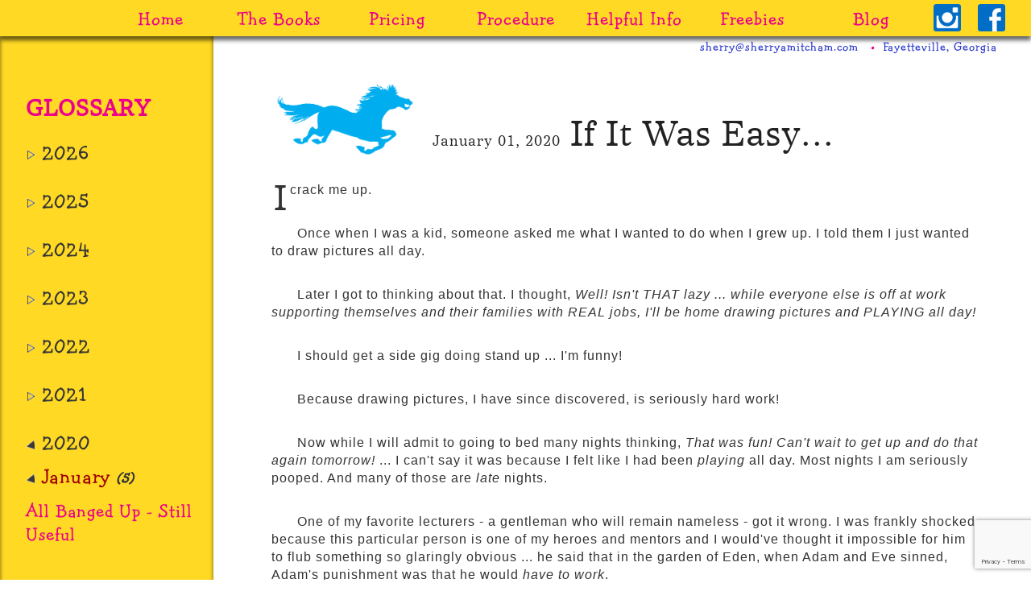

--- FILE ---
content_type: text/html; charset=UTF-8
request_url: https://sherryamitcham.com/blog/if-it-was-easy
body_size: 11393
content:
<html lang="en">
<head>
    <!-- Global site tag (gtag.js) - Google Analytics -->
<script async src="https://www.googletagmanager.com/gtag/js?id=UA-153977852-1"></script>
<script>
  window.dataLayer = window.dataLayer || [];
  function gtag(){dataLayer.push(arguments);}
  gtag('js', new Date());

  gtag('config', 'UA-153977852-1');
</script>
  <meta charset="utf-8">
  <title>If It Was Easy... - Blog Post 2020-01-01</title>
  <meta name="description" content="Sherry A Mitcham - Picture book layout and illustration">
  <meta name="viewport" content="width=device-width, initial-scale=1.0">
  <meta property="og:description" content="Sherry A Mitcham - Picture book layout and illustration"/> 
<meta property="og:url" content="https://sherryamitcham.com"/>
<meta property="og:image" content="https://sherryamitcham.com/images/homescreen.jpg"/>
<meta property="og:image:type" content="image/jpeg" />
<meta property="og:image:width" content="1200" />
<meta property="og:image:height" content="630" />    
    
  <link rel="stylesheet" href="/css/screen.css?t=20251211">
    <link rel="icon" type="image/png" href="https://sherryamitcham.com/favicon-32x32.png" sizes="32x32" />
    <link rel="icon" type="image/png" href="https://sherryamitcham.com/favicon-16x16.png" sizes="16x16" />
    </head>

<body>
  <div class='interior' id='blogroll'>
    <div id="mainNav">
      <div class="content-wrap">
        <nav>
            <a href="https://sherryamitcham.com/home">Home</a>
            <a href="https://sherryamitcham.com/books">The Books</a>
            <a href="https://sherryamitcham.com/pricing">Pricing</a>
            <a href="https://sherryamitcham.com/procedure">Procedure</a>
            <a href="https://sherryamitcham.com/helpful-info">Helpful Info</a>
            <a href="https://sherryamitcham.com/freebies">Freebies</a>
            <a href="https://sherryamitcham.com/blog">Blog</a>
          </nav>
          <div  id="mainContact"><ul>
            <li><a href="/cdn-cgi/l/email-protection#32415a5740404b72415a5740404b535f5b46515a535f1c515d5f"><span class="__cf_email__" data-cfemail="95e6fdf0e7e7ecd5e6fdf0e7e7ecf4f8fce1f6fdf4f8bbf6faf8">[email&#160;protected]</span></a></li>
            <li>Fayetteville, Georgia</li>
            </ul></div>
          <div id="social">
          <a href="https://www.instagram.com/sherryamitcham/" target="_blank" class="instagram"></a>
          <a href="https://www.facebook.com/Sherry-A-Mitcham-392953291505097" target="_blank" class="facebook"></a>
          </div>
        </div>
      </div>
      <div class="container-table">
      <div class="LSidebar">
          <nav data-hey="hi">
          <ul class="post-archive"><li><a class="larger" href="https://sherryamitcham.com/glossary">GLOSSARY</a></li><li class="year ">2026<ul class="months"><li class="has_posts "><span class="month">January </span> <em>(3)</em><ul class="post_list"><li data-id="281"><a href="https://sherryamitcham.com/blog/a-formidable-foe--me">A Formidable Foe – ME!</a></li><li data-id="280"><a href="https://sherryamitcham.com/blog/right-where-i-belong">Right Where I Belong</a></li><li data-id="279"><a href="https://sherryamitcham.com/blog/bogged-down">Bogged Down</a></li></ul></li></ul></li><li class="year ">2025<ul class="months"><li class="no_posts "><span class="month">January </span> <em>(0)</em></li><li class="no_posts "><span class="month">February </span> <em>(0)</em></li><li class="no_posts "><span class="month">March </span> <em>(0)</em></li><li class="no_posts "><span class="month">April </span> <em>(0)</em></li><li class="no_posts "><span class="month">May </span> <em>(0)</em></li><li class="no_posts "><span class="month">June </span> <em>(0)</em></li><li class="no_posts "><span class="month">July </span> <em>(0)</em></li><li class="no_posts "><span class="month">August </span> <em>(0)</em></li><li class="no_posts "><span class="month">September </span> <em>(0)</em></li><li class="no_posts "><span class="month">October </span> <em>(0)</em></li><li class="has_posts "><span class="month">November </span> <em>(4)</em><ul class="post_list"><li data-id="273"><a href="https://sherryamitcham.com/blog/riding-time-again">Riding Time Again!</a></li><li data-id="272"><a href="https://sherryamitcham.com/blog/closure">Closure</a></li><li data-id="271"><a href="https://sherryamitcham.com/blog/the-reason-for-it-all">The Reason for It All</a></li><li data-id="270"><a href="https://sherryamitcham.com/blog/dull-fat-and-lazy">Dull, Fat and Lazy</a></li></ul></li><li class="has_posts "><span class="month">December </span> <em>(5)</em><ul class="post_list"><li data-id="278"><a href="https://sherryamitcham.com/blog/saddle-up">Saddle Up!</a></li><li data-id="277"><a href="https://sherryamitcham.com/blog/winner-takes-all">Winner Takes All</a></li><li data-id="276"><a href="https://sherryamitcham.com/blog/choosing-sides">Choosing Sides</a></li><li data-id="275"><a href="https://sherryamitcham.com/blog/accountability">Accountability</a></li><li data-id="274"><a href="https://sherryamitcham.com/blog/reflecting-and-planning">Reflecting and Planning</a></li></ul></li></ul></li><li class="year ">2024<ul class="months"><li class="has_posts "><span class="month">January </span> <em>(5)</em><ul class="post_list"><li data-id="267"><a href="https://sherryamitcham.com/blog/life-interrupted--emma">Life Interrupted – Emma</a></li><li data-id="266"><a href="https://sherryamitcham.com/blog/life-interrupted--patty">Life Interrupted – Patty</a></li><li data-id="265"><a href="https://sherryamitcham.com/blog/life-interrupted--squirt">Life Interrupted – Squirt</a></li><li data-id="264"><a href="https://sherryamitcham.com/blog/life-interrupted--jake">Life Interrupted – Jake</a></li><li data-id="263"><a href="https://sherryamitcham.com/blog/life-interrupted">Life Interrupted</a></li></ul></li><li class="no_posts "><span class="month">February </span> <em>(0)</em></li><li class="has_posts "><span class="month">March </span> <em>(2)</em><ul class="post_list"><li data-id="269"><a href="https://sherryamitcham.com/blog/-and-tow-trucks">... and Tow Trucks</a></li><li data-id="268"><a href="https://sherryamitcham.com/blog/potholes-">Potholes ...</a></li></ul></li><li class="no_posts "><span class="month">April </span> <em>(0)</em></li><li class="no_posts "><span class="month">May </span> <em>(0)</em></li><li class="no_posts "><span class="month">June </span> <em>(0)</em></li><li class="no_posts "><span class="month">July </span> <em>(0)</em></li><li class="no_posts "><span class="month">August </span> <em>(0)</em></li><li class="no_posts "><span class="month">September </span> <em>(0)</em></li><li class="no_posts "><span class="month">October </span> <em>(0)</em></li><li class="no_posts "><span class="month">November </span> <em>(0)</em></li><li class="no_posts "><span class="month">December </span> <em>(0)</em></li></ul></li><li class="year ">2023<ul class="months"><li class="has_posts "><span class="month">January </span> <em>(4)</em><ul class="post_list"><li data-id="215"><a href="https://sherryamitcham.com/blog/getting-tough">Getting Tough</a></li><li data-id="214"><a href="https://sherryamitcham.com/blog/too-much">Too Much</a></li><li data-id="213"><a href="https://sherryamitcham.com/blog/not-enough">Not Enough</a></li><li data-id="212"><a href="https://sherryamitcham.com/blog/arranging-things">Arranging Things</a></li></ul></li><li class="has_posts "><span class="month">February </span> <em>(4)</em><ul class="post_list"><li data-id="219"><a href="https://sherryamitcham.com/blog/expecting-fun">Expecting Fun</a></li><li data-id="218"><a href="https://sherryamitcham.com/blog/collaborating">Collaborating</a></li><li data-id="217"><a href="https://sherryamitcham.com/blog/communicating">Communicating</a></li><li data-id="216"><a href="https://sherryamitcham.com/blog/sprinkled-among-us">Sprinkled Among Us</a></li></ul></li><li class="has_posts "><span class="month">March </span> <em>(5)</em><ul class="post_list"><li data-id="224"><a href="https://sherryamitcham.com/blog/keeping-the-itch-scratched">Keeping the Itch Scratched</a></li><li data-id="223"><a href="https://sherryamitcham.com/blog/options-galore">Options Galore</a></li><li data-id="222"><a href="https://sherryamitcham.com/blog/opportunities-galore">Opportunities Galore</a></li><li data-id="221"><a href="https://sherryamitcham.com/blog/surprised-writers">Surprised Writers</a></li><li data-id="220"><a href="https://sherryamitcham.com/blog/when-the-bug-bites">When the Bug Bites</a></li></ul></li><li class="has_posts "><span class="month">April </span> <em>(4)</em><ul class="post_list"><li data-id="228"><a href="https://sherryamitcham.com/blog/when-the-monster-is-you">When the Monster is YOU</a></li><li data-id="227"><a href="https://sherryamitcham.com/blog/heroes-and-happy-endings">Heroes and Happy Endings</a></li><li data-id="226"><a href="https://sherryamitcham.com/blog/monster-metaphors">Monster Metaphors</a></li><li data-id="225"><a href="https://sherryamitcham.com/blog/the-thrill-of-the-chase">The Thrill of the Chase</a></li></ul></li><li class="has_posts "><span class="month">May </span> <em>(5)</em><ul class="post_list"><li data-id="233"><a href="https://sherryamitcham.com/blog/when-the-monster-wins">When the Monster Wins</a></li><li data-id="232"><a href="https://sherryamitcham.com/blog/them-and-war-of-the-worlds">THEM! and War of the Worlds</a></li><li data-id="231"><a href="https://sherryamitcham.com/blog/the-tingler">The Tingler</a></li><li data-id="230"><a href="https://sherryamitcham.com/blog/the-haunting">The Haunting</a></li><li data-id="229"><a href="https://sherryamitcham.com/blog/monster-legacies-and-lessons">Monster Legacies and Lessons</a></li></ul></li><li class="has_posts "><span class="month">June </span> <em>(4)</em><ul class="post_list"><li data-id="237"><a href="https://sherryamitcham.com/blog/when-worlds-collide">When Worlds Collide</a></li><li data-id="236"><a href="https://sherryamitcham.com/blog/cat-people">Cat People</a></li><li data-id="235"><a href="https://sherryamitcham.com/blog/dog-people">Dog People</a></li><li data-id="234"><a href="https://sherryamitcham.com/blog/confusion">Confusion</a></li></ul></li><li class="has_posts "><span class="month">July </span> <em>(4)</em><ul class="post_list"><li data-id="241"><a href="https://sherryamitcham.com/blog/cat-tv">Cat TV</a></li><li data-id="240"><a href="https://sherryamitcham.com/blog/the-gift-that-keeps-on-giving">The Gift that Keeps on Giving</a></li><li data-id="239"><a href="https://sherryamitcham.com/blog/animal-instincts">Animal Instincts</a></li><li data-id="238"><a href="https://sherryamitcham.com/blog/unspeakable-joy">Unspeakable Joy</a></li></ul></li><li class="has_posts "><span class="month">August </span> <em>(5)</em><ul class="post_list"><li data-id="246"><a href="https://sherryamitcham.com/blog/life-and-joy">Life and Joy</a></li><li data-id="245"><a href="https://sherryamitcham.com/blog/humility">Humility</a></li><li data-id="244"><a href="https://sherryamitcham.com/blog/expectations">Expectations</a></li><li data-id="243"><a href="https://sherryamitcham.com/blog/right-on-time">Right on Time</a></li><li data-id="242"><a href="https://sherryamitcham.com/blog/getting-stuck">Getting Stuck</a></li></ul></li><li class="has_posts "><span class="month">September </span> <em>(4)</em><ul class="post_list"><li data-id="250"><a href="https://sherryamitcham.com/blog/details-and-happy-endings">Details and Happy Endings</a></li><li data-id="249"><a href="https://sherryamitcham.com/blog/the-flawed-and-the-redeemable">The Flawed and the Redeemable</a></li><li data-id="248"><a href="https://sherryamitcham.com/blog/storytelling-101">Storytelling 101</a></li><li data-id="247"><a href="https://sherryamitcham.com/blog/making-readers">Making Readers</a></li></ul></li><li class="has_posts "><span class="month">October </span> <em>(3)</em><ul class="post_list"><li data-id="253"><a href="https://sherryamitcham.com/blog/ponies-to-the-rescue">Ponies to the Rescue</a></li><li data-id="252"><a href="https://sherryamitcham.com/blog/hazards-of-the-job">Hazards of the Job</a></li><li data-id="251"><a href="https://sherryamitcham.com/blog/the-dark-side-of-creativity">The Dark Side of Creativity</a></li></ul></li><li class="has_posts "><span class="month">November </span> <em>(5)</em><ul class="post_list"><li data-id="257"><a href="https://sherryamitcham.com/blog/carry-on">Carry On</a></li><li data-id="256"><a href="https://sherryamitcham.com/blog/unexpected-inspiration">Unexpected Inspiration</a></li><li data-id="258"><a href="https://sherryamitcham.com/blog/unexpected-inspiration1">Unexpected Inspiration</a></li><li data-id="255"><a href="https://sherryamitcham.com/blog/unintended-consequences">Unintended Consequences</a></li><li data-id="254"><a href="https://sherryamitcham.com/blog/a-night-off-for-fun">A Night Off For Fun</a></li></ul></li><li class="has_posts "><span class="month">December </span> <em>(4)</em><ul class="post_list"><li data-id="262"><a href="https://sherryamitcham.com/blog/animal-lessons-hope">Animal Lessons - Hope</a></li><li data-id="261"><a href="https://sherryamitcham.com/blog/animal-lessons-humility">Animal Lessons - Humility</a></li><li data-id="260"><a href="https://sherryamitcham.com/blog/animal-lessons-love">Animal Lessons - Love</a></li><li data-id="259"><a href="https://sherryamitcham.com/blog/not-moose-poop">Not Moose Poop</a></li></ul></li></ul></li><li class="year ">2022<ul class="months"><li class="has_posts "><span class="month">January </span> <em>(4)</em><ul class="post_list"><li data-id="163"><a href="https://sherryamitcham.com/blog/collaboration">Collaboration</a></li><li data-id="162"><a href="https://sherryamitcham.com/blog/doers">Doers</a></li><li data-id="161"><a href="https://sherryamitcham.com/blog/dreamers">Dreamers</a></li><li data-id="160"><a href="https://sherryamitcham.com/blog/us-and-them">Us and Them</a></li></ul></li><li class="has_posts "><span class="month">February </span> <em>(4)</em><ul class="post_list"><li data-id="167"><a href="https://sherryamitcham.com/blog/a-pound-of-cure">A Pound of Cure</a></li><li data-id="166"><a href="https://sherryamitcham.com/blog/spreading-the-joy">Spreading the Joy</a></li><li data-id="165"><a href="https://sherryamitcham.com/blog/missing-in-action">Missing in Action</a></li><li data-id="164"><a href="https://sherryamitcham.com/blog/covid-lessons">Covid Lessons</a></li></ul></li><li class="has_posts "><span class="month">March </span> <em>(5)</em><ul class="post_list"><li data-id="172"><a href="https://sherryamitcham.com/blog/victory">Victory</a></li><li data-id="171"><a href="https://sherryamitcham.com/blog/light-and-hope">Light and Hope</a></li><li data-id="170"><a href="https://sherryamitcham.com/blog/believing-and-resting">Believing and Resting</a></li><li data-id="169"><a href="https://sherryamitcham.com/blog/changing-the-world">Changing the World</a></li><li data-id="168"><a href="https://sherryamitcham.com/blog/as-you-go-">As You Go ...</a></li></ul></li><li class="has_posts "><span class="month">April </span> <em>(4)</em><ul class="post_list"><li data-id="176"><a href="https://sherryamitcham.com/blog/getting-stretched">Getting Stretched</a></li><li data-id="175"><a href="https://sherryamitcham.com/blog/looking-closer">Looking Closer</a></li><li data-id="174"><a href="https://sherryamitcham.com/blog/homogenized">Homogenized</a></li><li data-id="173"><a href="https://sherryamitcham.com/blog/life-is-likea-menu">Life is Like...a Menu?!</a></li></ul></li><li class="has_posts "><span class="month">May </span> <em>(4)</em><ul class="post_list"><li data-id="180"><a href="https://sherryamitcham.com/blog/just-dance">Just Dance!</a></li><li data-id="179"><a href="https://sherryamitcham.com/blog/dancing-in-the-rain">Dancing in the Rain</a></li><li data-id="178"><a href="https://sherryamitcham.com/blog/dancing-for-joy">Dancing for Joy</a></li><li data-id="177"><a href="https://sherryamitcham.com/blog/learning-to-dance">Learning to Dance</a></li></ul></li><li class="has_posts "><span class="month">June </span> <em>(5)</em><ul class="post_list"><li data-id="185"><a href="https://sherryamitcham.com/blog/streamlining">Streamlining</a></li><li data-id="184"><a href="https://sherryamitcham.com/blog/keeping-the-vision">Keeping the Vision</a></li><li data-id="183"><a href="https://sherryamitcham.com/blog/impossible-tasks">Impossible Tasks</a></li><li data-id="182"><a href="https://sherryamitcham.com/blog/plugging-holes">Plugging Holes</a></li><li data-id="181"><a href="https://sherryamitcham.com/blog/overwhelmed">Overwhelmed</a></li></ul></li><li class="has_posts "><span class="month">July </span> <em>(4)</em><ul class="post_list"><li data-id="189"><a href="https://sherryamitcham.com/blog/miracles-and-therapies">Miracles and Therapies</a></li><li data-id="188"><a href="https://sherryamitcham.com/blog/a-balancing-act">A Balancing Act</a></li><li data-id="187"><a href="https://sherryamitcham.com/blog/science-101">Science 101</a></li><li data-id="186"><a href="https://sherryamitcham.com/blog/separation-anxiety">Separation Anxiety</a></li></ul></li><li class="has_posts "><span class="month">August </span> <em>(5)</em><ul class="post_list"><li data-id="194"><a href="https://sherryamitcham.com/blog/connections">Connections</a></li><li data-id="193"><a href="https://sherryamitcham.com/blog/the-overwhelming">The Overwhelming</a></li><li data-id="192"><a href="https://sherryamitcham.com/blog/the-inappropriate">The Inappropriate</a></li><li data-id="191"><a href="https://sherryamitcham.com/blog/carried-away">Carried Away</a></li><li data-id="190"><a href="https://sherryamitcham.com/blog/the-inexpressible">The Inexpressible</a></li></ul></li><li class="has_posts "><span class="month">September </span> <em>(4)</em><ul class="post_list"><li data-id="198"><a href="https://sherryamitcham.com/blog/relax-and-enjoy-the-ride">Relax and Enjoy the Ride</a></li><li data-id="197"><a href="https://sherryamitcham.com/blog/know-thyself">Know Thyself</a></li><li data-id="196"><a href="https://sherryamitcham.com/blog/the-same-but-different">The Same, but Different</a></li><li data-id="195"><a href="https://sherryamitcham.com/blog/little-ol-me">Little Ol’ ME?</a></li></ul></li><li class="has_posts "><span class="month">October </span> <em>(4)</em><ul class="post_list"><li data-id="202"><a href="https://sherryamitcham.com/blog/joy-and-wonder">Joy and Wonder</a></li><li data-id="201"><a href="https://sherryamitcham.com/blog/the-battle-plan">The Battle Plan</a></li><li data-id="200"><a href="https://sherryamitcham.com/blog/slaying-giants">Slaying Giants</a></li><li data-id="199"><a href="https://sherryamitcham.com/blog/raising-creatives">Raising Creatives</a></li></ul></li><li class="has_posts "><span class="month">November </span> <em>(5)</em><ul class="post_list"><li data-id="207"><a href="https://sherryamitcham.com/blog/the-reason-behind-it-all">The Reason Behind It All</a></li><li data-id="206"><a href="https://sherryamitcham.com/blog/the-mother-in-your-head">The Mother in Your Head</a></li><li data-id="205"><a href="https://sherryamitcham.com/blog/awaiting-adventures">Awaiting Adventures</a></li><li data-id="204"><a href="https://sherryamitcham.com/blog/delusions-and-reality">Delusions and Reality</a></li><li data-id="203"><a href="https://sherryamitcham.com/blog/what-lies-beneath">What Lies Beneath</a></li></ul></li><li class="has_posts "><span class="month">December </span> <em>(4)</em><ul class="post_list"><li data-id="211"><a href="https://sherryamitcham.com/blog/keep-your-sense-of-humor">Keep Your Sense of Humor</a></li><li data-id="210"><a href="https://sherryamitcham.com/blog/marvelous-grace">Marvelous Grace</a></li><li data-id="209"><a href="https://sherryamitcham.com/blog/tough-choices">Tough Choices</a></li><li data-id="208"><a href="https://sherryamitcham.com/blog/lessons-learned">Lessons Learned</a></li></ul></li></ul></li><li class="year ">2021<ul class="months"><li class="has_posts "><span class="month">January </span> <em>(4)</em><ul class="post_list"><li data-id="110"><a href="https://sherryamitcham.com/blog/staying-balanced">Staying Balanced</a></li><li data-id="109"><a href="https://sherryamitcham.com/blog/metaphors-and-persistence">Metaphors and Persistence</a></li><li data-id="108"><a href="https://sherryamitcham.com/blog/then-just-begin-">Then, Just Begin ...</a></li><li data-id="107"><a href="https://sherryamitcham.com/blog/blocks-and-paralysis">Blocks and Paralysis</a></li></ul></li><li class="has_posts "><span class="month">February </span> <em>(4)</em><ul class="post_list"><li data-id="114"><a href="https://sherryamitcham.com/blog/experiments-gone-swrong-s-right">Experiments Gone <s>Wrong</s> Right!</a></li><li data-id="113"><a href="https://sherryamitcham.com/blog/a-black-cherry-pencil">A Black Cherry Pencil</a></li><li data-id="112"><a href="https://sherryamitcham.com/blog/excitement-in-the-lab">Excitement in the Lab</a></li><li data-id="111"><a href="https://sherryamitcham.com/blog/voices-in-the-shower">Voices in the Shower</a></li></ul></li><li class="has_posts "><span class="month">March </span> <em>(5)</em><ul class="post_list"><li data-id="119"><a href="https://sherryamitcham.com/blog/a-little-history-lesson">A little History Lesson</a></li><li data-id="118"><a href="https://sherryamitcham.com/blog/a-life-simulator">A Life Simulator</a></li><li data-id="117"><a href="https://sherryamitcham.com/blog/sowing-and-reaping">Sowing and Reaping</a></li><li data-id="116"><a href="https://sherryamitcham.com/blog/amusement-vs-musement">Amusement vs Musement</a></li><li data-id="115"><a href="https://sherryamitcham.com/blog/fishing-and-reading">Fishing and Reading</a></li></ul></li><li class="has_posts "><span class="month">April </span> <em>(4)</em><ul class="post_list"><li data-id="123"><a href="https://sherryamitcham.com/blog/the-inspiring-ones">The Inspiring Ones</a></li><li data-id="122"><a href="https://sherryamitcham.com/blog/getting-unstuck">Getting Unstuck</a></li><li data-id="121"><a href="https://sherryamitcham.com/blog/important-artists">Important Artists</a></li><li data-id="120"><a href="https://sherryamitcham.com/blog/inspiration">Inspiration</a></li></ul></li><li class="has_posts "><span class="month">May </span> <em>(4)</em><ul class="post_list"><li data-id="127"><a href="https://sherryamitcham.com/blog/-updates">*#$@*% Updates!</a></li><li data-id="126"><a href="https://sherryamitcham.com/blog/web-graphics">Web Graphics</a></li><li data-id="125"><a href="https://sherryamitcham.com/blog/new-tricks">New Tricks</a></li><li data-id="124"><a href="https://sherryamitcham.com/blog/old-dogs">Old Dogs</a></li></ul></li><li class="has_posts "><span class="month">June </span> <em>(5)</em><ul class="post_list"><li data-id="132"><a href="https://sherryamitcham.com/blog/ready-set-go">Ready, Set, GO!</a></li><li data-id="131"><a href="https://sherryamitcham.com/blog/ideal-vs-real">Ideal vs Real</a></li><li data-id="130"><a href="https://sherryamitcham.com/blog/-and-assets">... and Assets</a></li><li data-id="129"><a href="https://sherryamitcham.com/blog/obstacles-">Obstacles ...</a></li><li data-id="128"><a href="https://sherryamitcham.com/blog/a-storytellers-heart">A Storyteller's Heart</a></li></ul></li><li class="has_posts "><span class="month">July </span> <em>(4)</em><ul class="post_list"><li data-id="136"><a href="https://sherryamitcham.com/blog/the-storyteller--part-4">The Storyteller – Part 4</a></li><li data-id="134"><a href="https://sherryamitcham.com/blog/the-storyteller--part-3">The Storyteller – Part 3</a></li><li data-id="135"><a href="https://sherryamitcham.com/blog/the-storyteller--part-2">The Storyteller – Part 2</a></li><li data-id="133"><a href="https://sherryamitcham.com/blog/the-storyteller--part-1">The Storyteller – Part 1</a></li></ul></li><li class="has_posts "><span class="month">August </span> <em>(4)</em><ul class="post_list"><li data-id="140"><a href="https://sherryamitcham.com/blog/riding-high">Riding High</a></li><li data-id="139"><a href="https://sherryamitcham.com/blog/from-the-inside-out">From the Inside Out</a></li><li data-id="138"><a href="https://sherryamitcham.com/blog/just-the-facts-maam">Just the Facts, Ma'am</a></li><li data-id="137"><a href="https://sherryamitcham.com/blog/finding-balance">Finding Balance</a></li></ul></li><li class="has_posts "><span class="month">September </span> <em>(5)</em><ul class="post_list"><li data-id="146"><a href="https://sherryamitcham.com/blog/imagers">Imagers</a></li><li data-id="145"><a href="https://sherryamitcham.com/blog/the-real-story">The Real Story</a></li><li data-id="144"><a href="https://sherryamitcham.com/blog/lies-and-counterfeits">Lies and Counterfeits</a></li><li data-id="143"><a href="https://sherryamitcham.com/blog/uncomfortable-thoughts">Uncomfortable Thoughts</a></li><li data-id="142"><a href="https://sherryamitcham.com/blog/learning-to-think">Learning to Think</a></li></ul></li><li class="has_posts "><span class="month">October </span> <em>(4)</em><ul class="post_list"><li data-id="150"><a href="https://sherryamitcham.com/blog/flying-solo">Flying Solo</a></li><li data-id="149"><a href="https://sherryamitcham.com/blog/the-psychology-of-it-all">The Psychology of It All</a></li><li data-id="148"><a href="https://sherryamitcham.com/blog/learning-to-write">Learning to Write</a></li><li data-id="147"><a href="https://sherryamitcham.com/blog/spreading-the-fun">Spreading the Fun</a></li></ul></li><li class="has_posts "><span class="month">November </span> <em>(4)</em><ul class="post_list"><li data-id="154"><a href="https://sherryamitcham.com/blog/shining-through-the-words">Shining Through The Words</a></li><li data-id="153"><a href="https://sherryamitcham.com/blog/the-invitation">The Invitation</a></li><li data-id="152"><a href="https://sherryamitcham.com/blog/a-tough-crowd">A Tough Crowd</a></li><li data-id="151"><a href="https://sherryamitcham.com/blog/the-target-audience">The Target Audience</a></li></ul></li><li class="has_posts "><span class="month">December </span> <em>(5)</em><ul class="post_list"><li data-id="159"><a href="https://sherryamitcham.com/blog/being-somebodys-mysterious-way">Being Somebody's "Mysterious Way"</a></li><li data-id="158"><a href="https://sherryamitcham.com/blog/myth-and-reality">Myth and Reality</a></li><li data-id="157"><a href="https://sherryamitcham.com/blog/extremes">Extremes</a></li><li data-id="156"><a href="https://sherryamitcham.com/blog/a-touch-of-drama">A Touch of Drama</a></li><li data-id="155"><a href="https://sherryamitcham.com/blog/december--again">December ... Again</a></li></ul></li></ul></li><li class="year on">2020<ul class="months"><li class="has_posts on"><span class="month">January </span> <em>(5)</em><ul class="post_list"><li data-id="58"><a href="https://sherryamitcham.com/blog/all-banged-up-still-useful">All Banged Up - Still Useful</a></li><li data-id="57"><a href="https://sherryamitcham.com/blog/the-miracle">The Miracle</a></li><li data-id="56"><a href="https://sherryamitcham.com/blog/be-prepared">Be Prepared</a></li><li data-id="55"><a href="https://sherryamitcham.com/blog/-anybody-could-do-it">... Anybody Could Do It!</a></li><li data-id="54"><a href="https://sherryamitcham.com/blog/if-it-was-easy">If It Was Easy...</a></li></ul></li><li class="has_posts "><span class="month">February </span> <em>(4)</em><ul class="post_list"><li data-id="62"><a href="https://sherryamitcham.com/blog/make-believe-for-real">Make Believe For Real</a></li><li data-id="61"><a href="https://sherryamitcham.com/blog/pictures-in-my-head">Pictures In My Head</a></li><li data-id="60"><a href="https://sherryamitcham.com/blog/in-touch-with-reality">In Touch with Reality</a></li><li data-id="59"><a href="https://sherryamitcham.com/blog/masters-of-illusion">Masters of Illusion</a></li></ul></li><li class="has_posts "><span class="month">March </span> <em>(4)</em><ul class="post_list"><li data-id="66"><a href="https://sherryamitcham.com/blog/my-wondrous-disaster">My Wondrous Disaster</a></li><li data-id="65"><a href="https://sherryamitcham.com/blog/discovering-the-pencils">Discovering the Pencils</a></li><li data-id="64"><a href="https://sherryamitcham.com/blog/tramps-and-slapstick">Tramps and Slapstick</a></li><li data-id="63"><a href="https://sherryamitcham.com/blog/waiting-well">Waiting Well</a></li></ul></li><li class="has_posts "><span class="month">April </span> <em>(5)</em><ul class="post_list"><li data-id="71"><a href="https://sherryamitcham.com/blog/saving-the-best-for-last">Saving the Best for Last</a></li><li data-id="70"><a href="https://sherryamitcham.com/blog/a-real-definition--finally">A Real Definition ... Finally!</a></li><li data-id="69"><a href="https://sherryamitcham.com/blog/introverts-and-psychologists">Introverts and Psychologists</a></li><li data-id="68"><a href="https://sherryamitcham.com/blog/arcs-and-characters">Arcs and Characters</a></li><li data-id="67"><a href="https://sherryamitcham.com/blog/out-into-the-world">Out Into the World</a></li></ul></li><li class="has_posts "><span class="month">May </span> <em>(4)</em><ul class="post_list"><li data-id="75"><a href="https://sherryamitcham.com/blog/james-tiberius-kirk">James Tiberius Kirk</a></li><li data-id="74"><a href="https://sherryamitcham.com/blog/adrian-monk">Adrian Monk</a></li><li data-id="73"><a href="https://sherryamitcham.com/blog/marvin">Marvin</a></li><li data-id="72"><a href="https://sherryamitcham.com/blog/important-stories">Important Stories</a></li></ul></li><li class="has_posts "><span class="month">June </span> <em>(4)</em><ul class="post_list"><li data-id="79"><a href="https://sherryamitcham.com/blog/blogging">Blogging</a></li><li data-id="78"><a href="https://sherryamitcham.com/blog/facebook">Facebook</a></li><li data-id="77"><a href="https://sherryamitcham.com/blog/the-world-wide-web">The World Wide Web</a></li><li data-id="76"><a href="https://sherryamitcham.com/blog/father-knows-best">Father Knows Best</a></li></ul></li><li class="has_posts "><span class="month">July </span> <em>(5)</em><ul class="post_list"><li data-id="84"><a href="https://sherryamitcham.com/blog/proud-parent">Proud Parent</a></li><li data-id="83"><a href="https://sherryamitcham.com/blog/happy-marriage--beautiful-babies">Happy Marriage = Beautiful Babies!</a></li><li data-id="82"><a href="https://sherryamitcham.com/blog/marriage-dna--secrets">Marriage, DNA & Secrets</a></li><li data-id="81"><a href="https://sherryamitcham.com/blog/getting-honest">Getting Honest</a></li><li data-id="80"><a href="https://sherryamitcham.com/blog/ugly-babies">Ugly Babies</a></li></ul></li><li class="has_posts "><span class="month">August </span> <em>(4)</em><ul class="post_list"><li data-id="88"><a href="https://sherryamitcham.com/blog/the-symphony">The Symphony</a></li><li data-id="87"><a href="https://sherryamitcham.com/blog/remembering-what-you-forgot">Remembering What You Forgot</a></li><li data-id="86"><a href="https://sherryamitcham.com/blog/friends-fun-and-fixes">Friends, Fun and Fixes</a></li><li data-id="85"><a href="https://sherryamitcham.com/blog/sparks-and-experiments">Sparks and Experiments</a></li></ul></li><li class="has_posts "><span class="month">September </span> <em>(5)</em><ul class="post_list"><li data-id="93"><a href="https://sherryamitcham.com/blog/southern-communication">Southern Communication</a></li><li data-id="92"><a href="https://sherryamitcham.com/blog/the-real-thing">The Real Thing</a></li><li data-id="91"><a href="https://sherryamitcham.com/blog/technology-to-the-rescue">Technology to the Rescue</a></li><li data-id="90"><a href="https://sherryamitcham.com/blog/blessings-and-curses">Blessings and Curses</a></li><li data-id="89"><a href="https://sherryamitcham.com/blog/blindsided">Blindsided</a></li></ul></li><li class="has_posts "><span class="month">October </span> <em>(4)</em><ul class="post_list"><li data-id="97"><a href="https://sherryamitcham.com/blog/then-theres-getting-eaten">Then There's Getting Eaten!</a></li><li data-id="96"><a href="https://sherryamitcham.com/blog/eatin-in-the-swamp">Eatin' in the Swamp</a></li><li data-id="95"><a href="https://sherryamitcham.com/blog/ranger-pete">Ranger Pete</a></li><li data-id="94"><a href="https://sherryamitcham.com/blog/okefenokee">Okefenokee</a></li></ul></li><li class="has_posts "><span class="month">November </span> <em>(4)</em><ul class="post_list"><li data-id="101"><a href="https://sherryamitcham.com/blog/the-greatest-adventure-of-all">The Greatest Adventure of All</a></li><li data-id="100"><a href="https://sherryamitcham.com/blog/flying-gators">Flying Gators!</a></li><li data-id="99"><a href="https://sherryamitcham.com/blog/the-only-way-to-travel">The Only Way to Travel</a></li><li data-id="98"><a href="https://sherryamitcham.com/blog/the-king-of-the-swamp">The King of the Swamp</a></li></ul></li><li class="has_posts "><span class="month">December </span> <em>(5)</em><ul class="post_list"><li data-id="106"><a href="https://sherryamitcham.com/blog/the-best-gift-of-all">The Best Gift of All</a></li><li data-id="105"><a href="https://sherryamitcham.com/blog/breathing-again">Breathing Again</a></li><li data-id="104"><a href="https://sherryamitcham.com/blog/getting-sucker-punched">Getting Sucker Punched</a></li><li data-id="103"><a href="https://sherryamitcham.com/blog/hiding-in-plain-sight">Hiding In Plain Sight</a></li><li data-id="102"><a href="https://sherryamitcham.com/blog/the-end-is-near">The End is Near</a></li></ul></li></ul></li><li class="year ">2019<ul class="months"><li class="no_posts "><span class="month">January </span> <em>(0)</em></li><li class="no_posts "><span class="month">February </span> <em>(0)</em></li><li class="no_posts "><span class="month">March </span> <em>(0)</em></li><li class="no_posts "><span class="month">April </span> <em>(0)</em></li><li class="has_posts "><span class="month">May </span> <em>(5)</em><ul class="post_list"><li data-id="21"><a href="https://sherryamitcham.com/blog/be-the-one-with-the-cape">Be the One With the Cape</a></li><li data-id="19"><a href="https://sherryamitcham.com/blog/cant-get-no-satisfaction">Can’t Get No Satisfaction</a></li><li data-id="20"><a href="https://sherryamitcham.com/blog/ready-set-action">Ready! Set! Action!</a></li><li data-id="18"><a href="https://sherryamitcham.com/blog/film-and-paper">Film and Paper</a></li><li data-id="17"><a href="https://sherryamitcham.com/blog/words-and-pictures">Words and Pictures</a></li></ul></li><li class="has_posts "><span class="month">June </span> <em>(4)</em><ul class="post_list"><li data-id="26"><a href="https://sherryamitcham.com/blog/a-final-farewell">A Final Farewell</a></li><li data-id="25"><a href="https://sherryamitcham.com/blog/chloe">Chloe</a></li><li data-id="24"><a href="https://sherryamitcham.com/blog/amos-and-raisin">Amos and Raisin</a></li><li data-id="23"><a href="https://sherryamitcham.com/blog/sherman">Sherman</a></li></ul></li><li class="has_posts "><span class="month">July </span> <em>(5)</em><ul class="post_list"><li data-id="31"><a href="https://sherryamitcham.com/blog/not-just-physics">Not Just Physics</a></li><li data-id="30"><a href="https://sherryamitcham.com/blog/rolling-and-roaring">Rolling and Roaring!</a></li><li data-id="29"><a href="https://sherryamitcham.com/blog/contained-chaos">Contained Chaos</a></li><li data-id="28"><a href="https://sherryamitcham.com/blog/a-leftie-or-a-rightie">A Leftie or A Rightie?</a></li><li data-id="27"><a href="https://sherryamitcham.com/blog/a-brief-interruption">A Brief Interruption</a></li></ul></li><li class="has_posts "><span class="month">August </span> <em>(4)</em><ul class="post_list"><li data-id="35"><a href="https://sherryamitcham.com/blog/lavishing-joy">Lavishing Joy!</a></li><li data-id="34"><a href="https://sherryamitcham.com/blog/rock-hounds--hoggs">Rock Hounds & Hoggs</a></li><li data-id="33"><a href="https://sherryamitcham.com/blog/the-gathering">The Gathering</a></li><li data-id="32"><a href="https://sherryamitcham.com/blog/stinkin-real-life">Stinkin' Real Life</a></li></ul></li><li class="has_posts "><span class="month">September </span> <em>(4)</em><ul class="post_list"><li data-id="39"><a href="https://sherryamitcham.com/blog/cant-make-this-stuff-up">Can't Make This Stuff Up</a></li><li data-id="37"><a href="https://sherryamitcham.com/blog/truth-and-facts">Truth and Facts</a></li><li data-id="38"><a href="https://sherryamitcham.com/blog/fantasy-run-amok">Fantasy Run Amok</a></li><li data-id="36"><a href="https://sherryamitcham.com/blog/sci-fi-and-little-green-men">Sci-Fi and Little Green Men</a></li></ul></li><li class="has_posts "><span class="month">October </span> <em>(5)</em><ul class="post_list"><li data-id="44"><a href="https://sherryamitcham.com/blog/looking-forward">Looking Forward</a></li><li data-id="43"><a href="https://sherryamitcham.com/blog/dancing-with-indians">Dancing With Indians</a></li><li data-id="42"><a href="https://sherryamitcham.com/blog/the-beginning">The Beginning</a></li><li data-id="41"><a href="https://sherryamitcham.com/blog/the-request">The Request</a></li><li data-id="40"><a href="https://sherryamitcham.com/blog/websites-and-pontiacs">Websites and Pontiacs</a></li></ul></li><li class="has_posts "><span class="month">November </span> <em>(4)</em><ul class="post_list"><li data-id="48"><a href="https://sherryamitcham.com/blog/magic-or-sweat-equity">Magic or Sweat Equity?</a></li><li data-id="47"><a href="https://sherryamitcham.com/blog/inspired-and-inspiring">Inspired and Inspiring</a></li><li data-id="46"><a href="https://sherryamitcham.com/blog/dreaming-big">Dreaming Big</a></li><li data-id="45"><a href="https://sherryamitcham.com/blog/finding-hope">Finding Hope</a></li></ul></li><li class="has_posts "><span class="month">December </span> <em>(4)</em><ul class="post_list"><li data-id="53"><a href="https://sherryamitcham.com/blog/merry-christmas">Merry Christmas!</a></li><li data-id="52"><a href="https://sherryamitcham.com/blog/thankful-for-the-joy">Thankful for the Joy</a></li><li data-id="51"><a href="https://sherryamitcham.com/blog/thankful-for-the-pain">Thankful for the Pain</a></li><li data-id="50"><a href="https://sherryamitcham.com/blog/time-to-say-thank-you">Time To Say Thank You</a></li></ul></li></ul></li></ul>          </nav>
          </div>
    <div class="Content content-wrap">
    <div class="slide-toggle"></div>
    <div class="blogpost">
        <h1><span class="date">January 01, 2020</span>If It Was Easy...</h1>
        <div class="post-body"><p>I crack me up.</p>
<p>Once when I was a kid, someone asked me what I wanted to do when I grew up. I told them I just wanted to draw pictures all day.</p>
<p>Later I got to thinking about that. I thought, <em>Well! Isn't THAT lazy ... while everyone else is off at work supporting themselves and their families with REAL jobs, I'll be home drawing pictures and PLAYING all day!</em></p>
<p>I should get a side gig doing stand up ... I'm funny!</p>
<p>Because drawing pictures, I have since discovered, is seriously hard work!</p>
<p>Now while I will admit to going to bed many nights thinking, <em> That was fun! Can't wait to get up and do that again tomorrow!</em> ... I can't say it was because I felt like I had been <em>playing</em> all day. Most nights I am seriously pooped. And many of those are <em>late</em> nights.</p>
<p>One of my favorite lecturers - a gentleman who will remain nameless - got it wrong. I was frankly shocked, because this particular person is one of my heroes and mentors and I would've thought it impossible for him to flub something so glaringly obvious ... he said that in the garden of Eden, when Adam and Eve sinned, Adam's punishment was that he would <em>have to work</em>.</p>
<p>WRONG!!</p>
<p>It wasn't the <em>work</em> that was the punishment. Work is a <em>gift</em>. The punishment was that the work would be <em>cursed</em>.</p>
<p>Adam's job was to keep and tend the garden. I've always imagined that before the fall, that job would've consisted mainly in keeping everything under control, because the plants would have been so lush and so robust that they would be growing all over the place ... kind of like when our english ivy wants to climb the side of the house and would cover the house if we didn't keep it trimmed. (Which we don't always, but that's another tale for another day.)</p>
<p>When Adam sinned, God punished him by cursing his work. Now instead of a lush and robust garden he had to work to keep under control, now he would have to work hard to even get it to grow. And now, no matter how hard he worked, it wouldn't always grow for him and, in fact, would produce weeds and thorns and thistles instead of the beautiful plants he wanted.</p>
<p>This is why we struggle so ...</p>
<p>The artists ... trying to get that line right, the color and shading just so, sizing, arranging, making the characters on page 6 look like the same characters on page 11.</p>
<p>And the writers ... searching for the correct words to perfectly express a thought ... where should paragraphs break? ... how to get the meter in the rhyme to flow naturally ... how to introduce an important character ... how to wrap it all up into a satisfying ending ... and what in the heck to even write about??? ... AAARGH!!!</p>
<p>And it's not just us picture book producers ... it's everybody's jobs everywhere.</p>
<p>But even if it's not always easy. Even though we struggle to get the job done. Even if we are still working under that curse ... we are so blessed ... we get to work!</p>
<p>And working means we are providing wealth and sustenance for ourselves and our families while we are also adding service and value to other people and the world at large! And by blessing them, we'll get blessed back ten- and a hundred-fold!</p>
<p>After salvation, I truly believe that our work and purpose is one of the greatest gifts God gave us. And the way we approach and exercise that gift can be transformative in our lives as well as the people around us.</p>
<p>I wrote about this in another <a href="https://sherryamitcham.com/blog/be-the-one-with-the-cape">blog</a> early last year, and you'll hear me say it again and again ... and here on this first day of a brand new year, I'm saying it once more.</p>
<p>Our work is a gift. Don't ever underestimate it's value. Don't worry if the whole world doesn't sit up and take notice. Even when it's hard and those thorns and thistles rear their ugly heads. Just get up every day and give it your all. No matter if you're mopping floors or running a corporation. Serve that one person or that one client or that one situation like they're the only one and most important of all ... because they are!</p>
<p>And I hope you'll be the one going to bed tonight thinking, <em> That was fun! Can't wait to get up and do that again tomorrow!</em></p></div>
        
        </div> 
        
        
        <form id="comment-form">
        <fieldset>
            <legend>Leave a Reply</legend>
            <p class="astrisk">Your email address will not be published. Required fields are marked *</p>
            <label for="comment">Comment</label>
            <textarea name="comment"></textarea>
            <input type="text" name="name" validate="Re" placeholder="Name *">
            <input type="email" name="email" validate="Re,Email" placeholder="Email *">
            <input type="hidden" name="post_id" value="54">
            <div id='recaptcha' class="g-recaptcha"
          data-sitekey="6LfCNqEUAAAAAB_dPVMGCOw6IkYU00Yw4XdnL7BR"
          data-callback="onSubmit"
          data-size="invisible"></div>
            <input type="submit" value="Post Comment">
            </fieldset>
        </form>
        
        <div class="pagination"></div><ul class="comments" id="archiveList">
        <li class="item">
        <div class="author"><strong>Gelisa Breland</strong> says:</div>
        <div class="timestamp">2020-01-03, 17:11:11</div>
        <div class="comment">This was very intriguing; thank you!! 🤗</div><div class="response">Thank you, Gelisa!<span class="author">- Sherry A Mitcham</span></div>
        <li class="item">
        <div class="author"><strong>Angie Thomas</strong> says:</div>
        <div class="timestamp">2020-01-03, 09:10:59</div>
        <div class="comment">Love my work at Shamrock!  It’s a blessing to have a job you enjoy!  Good read Sherry!</div><div class="response">And that's what makes eating at Shamrock so much fun for us, your customers! Great food, great atmosphere ... nice work, Angie, and the whole Shamrock staff!! Ooooh ... now I'm hungry ......<br />And for anyone else who's hungry, check them out ...<br /><br />Shamrock Kitchen<br />927 Senoia Road<br />Tyrone, GA 30290<br />770-487-2365 <br /><br />Monday-Thursday  7 am - 8 pm<br />Friday   7 am - 2:30 pm<br />Saturday  7 am - 12 noon<br />Closed Sunday<span class="author">- Sherry A Mitcham</span></div>
        <li class="item">
        <div class="author"><strong>BILL MITCHAM</strong> says:</div>
        <div class="timestamp">2020-01-02, 21:23:34</div>
        <div class="comment">another great one </div>
        <li class="item">
        <div class="author"><strong>Dixie Cooley</strong> says:</div>
        <div class="timestamp">2020-01-02, 12:42:32</div>
        <div class="comment">When you look at a job as a gift, you learn to do your best and laugh once in awhile.<br /><br />Thank you for the laughter.<br /></div><div class="response">You're welcome, Dixie.<br />Maybe instead of saying "I HAVE to go to work today.", we should say "I GET to go to work today!" Then it's more fun!<span class="author">- Sherry A Mitcham</span></div>
        <li class="item">
        <div class="author"><strong>Kathy </strong> says:</div>
        <div class="timestamp">2020-01-02, 11:24:32</div>
        <div class="comment">Another good blog, friend.  I agree that work is a gift which often we muddle w our grumbling and complaints. But, in my opinion, the real and harshest punishment was the loss of man's relationship with his God. Thanks to the Lord, he provided a means to restore that relationship! <br />You're a great writer  Ms Sherry. Keep blogging!<br /></div><div class="response">When I worked at regular jobs, I was bad about complaining and grumbling ... but now that I'm the boss, the employee, the production dept, the sales dept and accounting ... YIKES! My perspective has really changed!! Always appreciate your co-workers and peers!<br /><br />And thank you ... Lord willing, the blogs will keep coming!<span class="author">- Sherry A Mitcham</span></div></ul><div class="pagination"></div>        <hr/>
        
    </div>
          <div class="RSidebar"></div>
      </div>
      <footer>
    <div class="content-wrap">
        <div class="disclaimer">
    All written materials and visual images on this website are protected under copyrights held by the authors and Sherry A. Mitcham. DO NOT take materials from this site without written consent from Sherry A. Mitcham.
        </div>     
        <div class="copyright">Copyright 2018 All Rights Reserved</div>
        <div class="design-by">Website Design by <a href="https://11fingers.com">11 Fingers Design</a></div>
    </div>
</footer><!--END footer -->  </div><!-- END freebiesContent -->
  
<div id="session_message"><div id="waiting_message"></div></div>
<script data-cfasync="false" src="/cdn-cgi/scripts/5c5dd728/cloudflare-static/email-decode.min.js"></script><script defer src="https://static.cloudflareinsights.com/beacon.min.js/vcd15cbe7772f49c399c6a5babf22c1241717689176015" integrity="sha512-ZpsOmlRQV6y907TI0dKBHq9Md29nnaEIPlkf84rnaERnq6zvWvPUqr2ft8M1aS28oN72PdrCzSjY4U6VaAw1EQ==" data-cf-beacon='{"version":"2024.11.0","token":"00049f7260fe44fa966f11757bf50198","r":1,"server_timing":{"name":{"cfCacheStatus":true,"cfEdge":true,"cfExtPri":true,"cfL4":true,"cfOrigin":true,"cfSpeedBrain":true},"location_startswith":null}}' crossorigin="anonymous"></script>
</body>
<script type="text/javascript" src="https://sherryamitcham.com/js/jquery-3.3.1.min.js"></script>

<script>
var _BASE_URL = "https://sherryamitcham.com";
</script>
<script src="https://sherryamitcham.com/admin/listhandler.js"></script>
<script src="https://www.google.com/recaptcha/api.js" async defer></script>
<script>
function onSubmit(token){
        CommentSubmit();
      //$("#comment-form").trigger("submit");
}
$(document).ready(function(){

    var listHandler = initListhandler();
    listHandler.setScopeValue("count_per_page",10);
    listHandler.paginateList();

});
</script><script type="text/javascript" src="https://sherryamitcham.com/js/main.js"></script>

</html>

--- FILE ---
content_type: text/html; charset=utf-8
request_url: https://www.google.com/recaptcha/api2/anchor?ar=1&k=6LfCNqEUAAAAAB_dPVMGCOw6IkYU00Yw4XdnL7BR&co=aHR0cHM6Ly9zaGVycnlhbWl0Y2hhbS5jb206NDQz&hl=en&v=N67nZn4AqZkNcbeMu4prBgzg&size=invisible&anchor-ms=20000&execute-ms=30000&cb=haxg0beibdn3
body_size: 49558
content:
<!DOCTYPE HTML><html dir="ltr" lang="en"><head><meta http-equiv="Content-Type" content="text/html; charset=UTF-8">
<meta http-equiv="X-UA-Compatible" content="IE=edge">
<title>reCAPTCHA</title>
<style type="text/css">
/* cyrillic-ext */
@font-face {
  font-family: 'Roboto';
  font-style: normal;
  font-weight: 400;
  font-stretch: 100%;
  src: url(//fonts.gstatic.com/s/roboto/v48/KFO7CnqEu92Fr1ME7kSn66aGLdTylUAMa3GUBHMdazTgWw.woff2) format('woff2');
  unicode-range: U+0460-052F, U+1C80-1C8A, U+20B4, U+2DE0-2DFF, U+A640-A69F, U+FE2E-FE2F;
}
/* cyrillic */
@font-face {
  font-family: 'Roboto';
  font-style: normal;
  font-weight: 400;
  font-stretch: 100%;
  src: url(//fonts.gstatic.com/s/roboto/v48/KFO7CnqEu92Fr1ME7kSn66aGLdTylUAMa3iUBHMdazTgWw.woff2) format('woff2');
  unicode-range: U+0301, U+0400-045F, U+0490-0491, U+04B0-04B1, U+2116;
}
/* greek-ext */
@font-face {
  font-family: 'Roboto';
  font-style: normal;
  font-weight: 400;
  font-stretch: 100%;
  src: url(//fonts.gstatic.com/s/roboto/v48/KFO7CnqEu92Fr1ME7kSn66aGLdTylUAMa3CUBHMdazTgWw.woff2) format('woff2');
  unicode-range: U+1F00-1FFF;
}
/* greek */
@font-face {
  font-family: 'Roboto';
  font-style: normal;
  font-weight: 400;
  font-stretch: 100%;
  src: url(//fonts.gstatic.com/s/roboto/v48/KFO7CnqEu92Fr1ME7kSn66aGLdTylUAMa3-UBHMdazTgWw.woff2) format('woff2');
  unicode-range: U+0370-0377, U+037A-037F, U+0384-038A, U+038C, U+038E-03A1, U+03A3-03FF;
}
/* math */
@font-face {
  font-family: 'Roboto';
  font-style: normal;
  font-weight: 400;
  font-stretch: 100%;
  src: url(//fonts.gstatic.com/s/roboto/v48/KFO7CnqEu92Fr1ME7kSn66aGLdTylUAMawCUBHMdazTgWw.woff2) format('woff2');
  unicode-range: U+0302-0303, U+0305, U+0307-0308, U+0310, U+0312, U+0315, U+031A, U+0326-0327, U+032C, U+032F-0330, U+0332-0333, U+0338, U+033A, U+0346, U+034D, U+0391-03A1, U+03A3-03A9, U+03B1-03C9, U+03D1, U+03D5-03D6, U+03F0-03F1, U+03F4-03F5, U+2016-2017, U+2034-2038, U+203C, U+2040, U+2043, U+2047, U+2050, U+2057, U+205F, U+2070-2071, U+2074-208E, U+2090-209C, U+20D0-20DC, U+20E1, U+20E5-20EF, U+2100-2112, U+2114-2115, U+2117-2121, U+2123-214F, U+2190, U+2192, U+2194-21AE, U+21B0-21E5, U+21F1-21F2, U+21F4-2211, U+2213-2214, U+2216-22FF, U+2308-230B, U+2310, U+2319, U+231C-2321, U+2336-237A, U+237C, U+2395, U+239B-23B7, U+23D0, U+23DC-23E1, U+2474-2475, U+25AF, U+25B3, U+25B7, U+25BD, U+25C1, U+25CA, U+25CC, U+25FB, U+266D-266F, U+27C0-27FF, U+2900-2AFF, U+2B0E-2B11, U+2B30-2B4C, U+2BFE, U+3030, U+FF5B, U+FF5D, U+1D400-1D7FF, U+1EE00-1EEFF;
}
/* symbols */
@font-face {
  font-family: 'Roboto';
  font-style: normal;
  font-weight: 400;
  font-stretch: 100%;
  src: url(//fonts.gstatic.com/s/roboto/v48/KFO7CnqEu92Fr1ME7kSn66aGLdTylUAMaxKUBHMdazTgWw.woff2) format('woff2');
  unicode-range: U+0001-000C, U+000E-001F, U+007F-009F, U+20DD-20E0, U+20E2-20E4, U+2150-218F, U+2190, U+2192, U+2194-2199, U+21AF, U+21E6-21F0, U+21F3, U+2218-2219, U+2299, U+22C4-22C6, U+2300-243F, U+2440-244A, U+2460-24FF, U+25A0-27BF, U+2800-28FF, U+2921-2922, U+2981, U+29BF, U+29EB, U+2B00-2BFF, U+4DC0-4DFF, U+FFF9-FFFB, U+10140-1018E, U+10190-1019C, U+101A0, U+101D0-101FD, U+102E0-102FB, U+10E60-10E7E, U+1D2C0-1D2D3, U+1D2E0-1D37F, U+1F000-1F0FF, U+1F100-1F1AD, U+1F1E6-1F1FF, U+1F30D-1F30F, U+1F315, U+1F31C, U+1F31E, U+1F320-1F32C, U+1F336, U+1F378, U+1F37D, U+1F382, U+1F393-1F39F, U+1F3A7-1F3A8, U+1F3AC-1F3AF, U+1F3C2, U+1F3C4-1F3C6, U+1F3CA-1F3CE, U+1F3D4-1F3E0, U+1F3ED, U+1F3F1-1F3F3, U+1F3F5-1F3F7, U+1F408, U+1F415, U+1F41F, U+1F426, U+1F43F, U+1F441-1F442, U+1F444, U+1F446-1F449, U+1F44C-1F44E, U+1F453, U+1F46A, U+1F47D, U+1F4A3, U+1F4B0, U+1F4B3, U+1F4B9, U+1F4BB, U+1F4BF, U+1F4C8-1F4CB, U+1F4D6, U+1F4DA, U+1F4DF, U+1F4E3-1F4E6, U+1F4EA-1F4ED, U+1F4F7, U+1F4F9-1F4FB, U+1F4FD-1F4FE, U+1F503, U+1F507-1F50B, U+1F50D, U+1F512-1F513, U+1F53E-1F54A, U+1F54F-1F5FA, U+1F610, U+1F650-1F67F, U+1F687, U+1F68D, U+1F691, U+1F694, U+1F698, U+1F6AD, U+1F6B2, U+1F6B9-1F6BA, U+1F6BC, U+1F6C6-1F6CF, U+1F6D3-1F6D7, U+1F6E0-1F6EA, U+1F6F0-1F6F3, U+1F6F7-1F6FC, U+1F700-1F7FF, U+1F800-1F80B, U+1F810-1F847, U+1F850-1F859, U+1F860-1F887, U+1F890-1F8AD, U+1F8B0-1F8BB, U+1F8C0-1F8C1, U+1F900-1F90B, U+1F93B, U+1F946, U+1F984, U+1F996, U+1F9E9, U+1FA00-1FA6F, U+1FA70-1FA7C, U+1FA80-1FA89, U+1FA8F-1FAC6, U+1FACE-1FADC, U+1FADF-1FAE9, U+1FAF0-1FAF8, U+1FB00-1FBFF;
}
/* vietnamese */
@font-face {
  font-family: 'Roboto';
  font-style: normal;
  font-weight: 400;
  font-stretch: 100%;
  src: url(//fonts.gstatic.com/s/roboto/v48/KFO7CnqEu92Fr1ME7kSn66aGLdTylUAMa3OUBHMdazTgWw.woff2) format('woff2');
  unicode-range: U+0102-0103, U+0110-0111, U+0128-0129, U+0168-0169, U+01A0-01A1, U+01AF-01B0, U+0300-0301, U+0303-0304, U+0308-0309, U+0323, U+0329, U+1EA0-1EF9, U+20AB;
}
/* latin-ext */
@font-face {
  font-family: 'Roboto';
  font-style: normal;
  font-weight: 400;
  font-stretch: 100%;
  src: url(//fonts.gstatic.com/s/roboto/v48/KFO7CnqEu92Fr1ME7kSn66aGLdTylUAMa3KUBHMdazTgWw.woff2) format('woff2');
  unicode-range: U+0100-02BA, U+02BD-02C5, U+02C7-02CC, U+02CE-02D7, U+02DD-02FF, U+0304, U+0308, U+0329, U+1D00-1DBF, U+1E00-1E9F, U+1EF2-1EFF, U+2020, U+20A0-20AB, U+20AD-20C0, U+2113, U+2C60-2C7F, U+A720-A7FF;
}
/* latin */
@font-face {
  font-family: 'Roboto';
  font-style: normal;
  font-weight: 400;
  font-stretch: 100%;
  src: url(//fonts.gstatic.com/s/roboto/v48/KFO7CnqEu92Fr1ME7kSn66aGLdTylUAMa3yUBHMdazQ.woff2) format('woff2');
  unicode-range: U+0000-00FF, U+0131, U+0152-0153, U+02BB-02BC, U+02C6, U+02DA, U+02DC, U+0304, U+0308, U+0329, U+2000-206F, U+20AC, U+2122, U+2191, U+2193, U+2212, U+2215, U+FEFF, U+FFFD;
}
/* cyrillic-ext */
@font-face {
  font-family: 'Roboto';
  font-style: normal;
  font-weight: 500;
  font-stretch: 100%;
  src: url(//fonts.gstatic.com/s/roboto/v48/KFO7CnqEu92Fr1ME7kSn66aGLdTylUAMa3GUBHMdazTgWw.woff2) format('woff2');
  unicode-range: U+0460-052F, U+1C80-1C8A, U+20B4, U+2DE0-2DFF, U+A640-A69F, U+FE2E-FE2F;
}
/* cyrillic */
@font-face {
  font-family: 'Roboto';
  font-style: normal;
  font-weight: 500;
  font-stretch: 100%;
  src: url(//fonts.gstatic.com/s/roboto/v48/KFO7CnqEu92Fr1ME7kSn66aGLdTylUAMa3iUBHMdazTgWw.woff2) format('woff2');
  unicode-range: U+0301, U+0400-045F, U+0490-0491, U+04B0-04B1, U+2116;
}
/* greek-ext */
@font-face {
  font-family: 'Roboto';
  font-style: normal;
  font-weight: 500;
  font-stretch: 100%;
  src: url(//fonts.gstatic.com/s/roboto/v48/KFO7CnqEu92Fr1ME7kSn66aGLdTylUAMa3CUBHMdazTgWw.woff2) format('woff2');
  unicode-range: U+1F00-1FFF;
}
/* greek */
@font-face {
  font-family: 'Roboto';
  font-style: normal;
  font-weight: 500;
  font-stretch: 100%;
  src: url(//fonts.gstatic.com/s/roboto/v48/KFO7CnqEu92Fr1ME7kSn66aGLdTylUAMa3-UBHMdazTgWw.woff2) format('woff2');
  unicode-range: U+0370-0377, U+037A-037F, U+0384-038A, U+038C, U+038E-03A1, U+03A3-03FF;
}
/* math */
@font-face {
  font-family: 'Roboto';
  font-style: normal;
  font-weight: 500;
  font-stretch: 100%;
  src: url(//fonts.gstatic.com/s/roboto/v48/KFO7CnqEu92Fr1ME7kSn66aGLdTylUAMawCUBHMdazTgWw.woff2) format('woff2');
  unicode-range: U+0302-0303, U+0305, U+0307-0308, U+0310, U+0312, U+0315, U+031A, U+0326-0327, U+032C, U+032F-0330, U+0332-0333, U+0338, U+033A, U+0346, U+034D, U+0391-03A1, U+03A3-03A9, U+03B1-03C9, U+03D1, U+03D5-03D6, U+03F0-03F1, U+03F4-03F5, U+2016-2017, U+2034-2038, U+203C, U+2040, U+2043, U+2047, U+2050, U+2057, U+205F, U+2070-2071, U+2074-208E, U+2090-209C, U+20D0-20DC, U+20E1, U+20E5-20EF, U+2100-2112, U+2114-2115, U+2117-2121, U+2123-214F, U+2190, U+2192, U+2194-21AE, U+21B0-21E5, U+21F1-21F2, U+21F4-2211, U+2213-2214, U+2216-22FF, U+2308-230B, U+2310, U+2319, U+231C-2321, U+2336-237A, U+237C, U+2395, U+239B-23B7, U+23D0, U+23DC-23E1, U+2474-2475, U+25AF, U+25B3, U+25B7, U+25BD, U+25C1, U+25CA, U+25CC, U+25FB, U+266D-266F, U+27C0-27FF, U+2900-2AFF, U+2B0E-2B11, U+2B30-2B4C, U+2BFE, U+3030, U+FF5B, U+FF5D, U+1D400-1D7FF, U+1EE00-1EEFF;
}
/* symbols */
@font-face {
  font-family: 'Roboto';
  font-style: normal;
  font-weight: 500;
  font-stretch: 100%;
  src: url(//fonts.gstatic.com/s/roboto/v48/KFO7CnqEu92Fr1ME7kSn66aGLdTylUAMaxKUBHMdazTgWw.woff2) format('woff2');
  unicode-range: U+0001-000C, U+000E-001F, U+007F-009F, U+20DD-20E0, U+20E2-20E4, U+2150-218F, U+2190, U+2192, U+2194-2199, U+21AF, U+21E6-21F0, U+21F3, U+2218-2219, U+2299, U+22C4-22C6, U+2300-243F, U+2440-244A, U+2460-24FF, U+25A0-27BF, U+2800-28FF, U+2921-2922, U+2981, U+29BF, U+29EB, U+2B00-2BFF, U+4DC0-4DFF, U+FFF9-FFFB, U+10140-1018E, U+10190-1019C, U+101A0, U+101D0-101FD, U+102E0-102FB, U+10E60-10E7E, U+1D2C0-1D2D3, U+1D2E0-1D37F, U+1F000-1F0FF, U+1F100-1F1AD, U+1F1E6-1F1FF, U+1F30D-1F30F, U+1F315, U+1F31C, U+1F31E, U+1F320-1F32C, U+1F336, U+1F378, U+1F37D, U+1F382, U+1F393-1F39F, U+1F3A7-1F3A8, U+1F3AC-1F3AF, U+1F3C2, U+1F3C4-1F3C6, U+1F3CA-1F3CE, U+1F3D4-1F3E0, U+1F3ED, U+1F3F1-1F3F3, U+1F3F5-1F3F7, U+1F408, U+1F415, U+1F41F, U+1F426, U+1F43F, U+1F441-1F442, U+1F444, U+1F446-1F449, U+1F44C-1F44E, U+1F453, U+1F46A, U+1F47D, U+1F4A3, U+1F4B0, U+1F4B3, U+1F4B9, U+1F4BB, U+1F4BF, U+1F4C8-1F4CB, U+1F4D6, U+1F4DA, U+1F4DF, U+1F4E3-1F4E6, U+1F4EA-1F4ED, U+1F4F7, U+1F4F9-1F4FB, U+1F4FD-1F4FE, U+1F503, U+1F507-1F50B, U+1F50D, U+1F512-1F513, U+1F53E-1F54A, U+1F54F-1F5FA, U+1F610, U+1F650-1F67F, U+1F687, U+1F68D, U+1F691, U+1F694, U+1F698, U+1F6AD, U+1F6B2, U+1F6B9-1F6BA, U+1F6BC, U+1F6C6-1F6CF, U+1F6D3-1F6D7, U+1F6E0-1F6EA, U+1F6F0-1F6F3, U+1F6F7-1F6FC, U+1F700-1F7FF, U+1F800-1F80B, U+1F810-1F847, U+1F850-1F859, U+1F860-1F887, U+1F890-1F8AD, U+1F8B0-1F8BB, U+1F8C0-1F8C1, U+1F900-1F90B, U+1F93B, U+1F946, U+1F984, U+1F996, U+1F9E9, U+1FA00-1FA6F, U+1FA70-1FA7C, U+1FA80-1FA89, U+1FA8F-1FAC6, U+1FACE-1FADC, U+1FADF-1FAE9, U+1FAF0-1FAF8, U+1FB00-1FBFF;
}
/* vietnamese */
@font-face {
  font-family: 'Roboto';
  font-style: normal;
  font-weight: 500;
  font-stretch: 100%;
  src: url(//fonts.gstatic.com/s/roboto/v48/KFO7CnqEu92Fr1ME7kSn66aGLdTylUAMa3OUBHMdazTgWw.woff2) format('woff2');
  unicode-range: U+0102-0103, U+0110-0111, U+0128-0129, U+0168-0169, U+01A0-01A1, U+01AF-01B0, U+0300-0301, U+0303-0304, U+0308-0309, U+0323, U+0329, U+1EA0-1EF9, U+20AB;
}
/* latin-ext */
@font-face {
  font-family: 'Roboto';
  font-style: normal;
  font-weight: 500;
  font-stretch: 100%;
  src: url(//fonts.gstatic.com/s/roboto/v48/KFO7CnqEu92Fr1ME7kSn66aGLdTylUAMa3KUBHMdazTgWw.woff2) format('woff2');
  unicode-range: U+0100-02BA, U+02BD-02C5, U+02C7-02CC, U+02CE-02D7, U+02DD-02FF, U+0304, U+0308, U+0329, U+1D00-1DBF, U+1E00-1E9F, U+1EF2-1EFF, U+2020, U+20A0-20AB, U+20AD-20C0, U+2113, U+2C60-2C7F, U+A720-A7FF;
}
/* latin */
@font-face {
  font-family: 'Roboto';
  font-style: normal;
  font-weight: 500;
  font-stretch: 100%;
  src: url(//fonts.gstatic.com/s/roboto/v48/KFO7CnqEu92Fr1ME7kSn66aGLdTylUAMa3yUBHMdazQ.woff2) format('woff2');
  unicode-range: U+0000-00FF, U+0131, U+0152-0153, U+02BB-02BC, U+02C6, U+02DA, U+02DC, U+0304, U+0308, U+0329, U+2000-206F, U+20AC, U+2122, U+2191, U+2193, U+2212, U+2215, U+FEFF, U+FFFD;
}
/* cyrillic-ext */
@font-face {
  font-family: 'Roboto';
  font-style: normal;
  font-weight: 900;
  font-stretch: 100%;
  src: url(//fonts.gstatic.com/s/roboto/v48/KFO7CnqEu92Fr1ME7kSn66aGLdTylUAMa3GUBHMdazTgWw.woff2) format('woff2');
  unicode-range: U+0460-052F, U+1C80-1C8A, U+20B4, U+2DE0-2DFF, U+A640-A69F, U+FE2E-FE2F;
}
/* cyrillic */
@font-face {
  font-family: 'Roboto';
  font-style: normal;
  font-weight: 900;
  font-stretch: 100%;
  src: url(//fonts.gstatic.com/s/roboto/v48/KFO7CnqEu92Fr1ME7kSn66aGLdTylUAMa3iUBHMdazTgWw.woff2) format('woff2');
  unicode-range: U+0301, U+0400-045F, U+0490-0491, U+04B0-04B1, U+2116;
}
/* greek-ext */
@font-face {
  font-family: 'Roboto';
  font-style: normal;
  font-weight: 900;
  font-stretch: 100%;
  src: url(//fonts.gstatic.com/s/roboto/v48/KFO7CnqEu92Fr1ME7kSn66aGLdTylUAMa3CUBHMdazTgWw.woff2) format('woff2');
  unicode-range: U+1F00-1FFF;
}
/* greek */
@font-face {
  font-family: 'Roboto';
  font-style: normal;
  font-weight: 900;
  font-stretch: 100%;
  src: url(//fonts.gstatic.com/s/roboto/v48/KFO7CnqEu92Fr1ME7kSn66aGLdTylUAMa3-UBHMdazTgWw.woff2) format('woff2');
  unicode-range: U+0370-0377, U+037A-037F, U+0384-038A, U+038C, U+038E-03A1, U+03A3-03FF;
}
/* math */
@font-face {
  font-family: 'Roboto';
  font-style: normal;
  font-weight: 900;
  font-stretch: 100%;
  src: url(//fonts.gstatic.com/s/roboto/v48/KFO7CnqEu92Fr1ME7kSn66aGLdTylUAMawCUBHMdazTgWw.woff2) format('woff2');
  unicode-range: U+0302-0303, U+0305, U+0307-0308, U+0310, U+0312, U+0315, U+031A, U+0326-0327, U+032C, U+032F-0330, U+0332-0333, U+0338, U+033A, U+0346, U+034D, U+0391-03A1, U+03A3-03A9, U+03B1-03C9, U+03D1, U+03D5-03D6, U+03F0-03F1, U+03F4-03F5, U+2016-2017, U+2034-2038, U+203C, U+2040, U+2043, U+2047, U+2050, U+2057, U+205F, U+2070-2071, U+2074-208E, U+2090-209C, U+20D0-20DC, U+20E1, U+20E5-20EF, U+2100-2112, U+2114-2115, U+2117-2121, U+2123-214F, U+2190, U+2192, U+2194-21AE, U+21B0-21E5, U+21F1-21F2, U+21F4-2211, U+2213-2214, U+2216-22FF, U+2308-230B, U+2310, U+2319, U+231C-2321, U+2336-237A, U+237C, U+2395, U+239B-23B7, U+23D0, U+23DC-23E1, U+2474-2475, U+25AF, U+25B3, U+25B7, U+25BD, U+25C1, U+25CA, U+25CC, U+25FB, U+266D-266F, U+27C0-27FF, U+2900-2AFF, U+2B0E-2B11, U+2B30-2B4C, U+2BFE, U+3030, U+FF5B, U+FF5D, U+1D400-1D7FF, U+1EE00-1EEFF;
}
/* symbols */
@font-face {
  font-family: 'Roboto';
  font-style: normal;
  font-weight: 900;
  font-stretch: 100%;
  src: url(//fonts.gstatic.com/s/roboto/v48/KFO7CnqEu92Fr1ME7kSn66aGLdTylUAMaxKUBHMdazTgWw.woff2) format('woff2');
  unicode-range: U+0001-000C, U+000E-001F, U+007F-009F, U+20DD-20E0, U+20E2-20E4, U+2150-218F, U+2190, U+2192, U+2194-2199, U+21AF, U+21E6-21F0, U+21F3, U+2218-2219, U+2299, U+22C4-22C6, U+2300-243F, U+2440-244A, U+2460-24FF, U+25A0-27BF, U+2800-28FF, U+2921-2922, U+2981, U+29BF, U+29EB, U+2B00-2BFF, U+4DC0-4DFF, U+FFF9-FFFB, U+10140-1018E, U+10190-1019C, U+101A0, U+101D0-101FD, U+102E0-102FB, U+10E60-10E7E, U+1D2C0-1D2D3, U+1D2E0-1D37F, U+1F000-1F0FF, U+1F100-1F1AD, U+1F1E6-1F1FF, U+1F30D-1F30F, U+1F315, U+1F31C, U+1F31E, U+1F320-1F32C, U+1F336, U+1F378, U+1F37D, U+1F382, U+1F393-1F39F, U+1F3A7-1F3A8, U+1F3AC-1F3AF, U+1F3C2, U+1F3C4-1F3C6, U+1F3CA-1F3CE, U+1F3D4-1F3E0, U+1F3ED, U+1F3F1-1F3F3, U+1F3F5-1F3F7, U+1F408, U+1F415, U+1F41F, U+1F426, U+1F43F, U+1F441-1F442, U+1F444, U+1F446-1F449, U+1F44C-1F44E, U+1F453, U+1F46A, U+1F47D, U+1F4A3, U+1F4B0, U+1F4B3, U+1F4B9, U+1F4BB, U+1F4BF, U+1F4C8-1F4CB, U+1F4D6, U+1F4DA, U+1F4DF, U+1F4E3-1F4E6, U+1F4EA-1F4ED, U+1F4F7, U+1F4F9-1F4FB, U+1F4FD-1F4FE, U+1F503, U+1F507-1F50B, U+1F50D, U+1F512-1F513, U+1F53E-1F54A, U+1F54F-1F5FA, U+1F610, U+1F650-1F67F, U+1F687, U+1F68D, U+1F691, U+1F694, U+1F698, U+1F6AD, U+1F6B2, U+1F6B9-1F6BA, U+1F6BC, U+1F6C6-1F6CF, U+1F6D3-1F6D7, U+1F6E0-1F6EA, U+1F6F0-1F6F3, U+1F6F7-1F6FC, U+1F700-1F7FF, U+1F800-1F80B, U+1F810-1F847, U+1F850-1F859, U+1F860-1F887, U+1F890-1F8AD, U+1F8B0-1F8BB, U+1F8C0-1F8C1, U+1F900-1F90B, U+1F93B, U+1F946, U+1F984, U+1F996, U+1F9E9, U+1FA00-1FA6F, U+1FA70-1FA7C, U+1FA80-1FA89, U+1FA8F-1FAC6, U+1FACE-1FADC, U+1FADF-1FAE9, U+1FAF0-1FAF8, U+1FB00-1FBFF;
}
/* vietnamese */
@font-face {
  font-family: 'Roboto';
  font-style: normal;
  font-weight: 900;
  font-stretch: 100%;
  src: url(//fonts.gstatic.com/s/roboto/v48/KFO7CnqEu92Fr1ME7kSn66aGLdTylUAMa3OUBHMdazTgWw.woff2) format('woff2');
  unicode-range: U+0102-0103, U+0110-0111, U+0128-0129, U+0168-0169, U+01A0-01A1, U+01AF-01B0, U+0300-0301, U+0303-0304, U+0308-0309, U+0323, U+0329, U+1EA0-1EF9, U+20AB;
}
/* latin-ext */
@font-face {
  font-family: 'Roboto';
  font-style: normal;
  font-weight: 900;
  font-stretch: 100%;
  src: url(//fonts.gstatic.com/s/roboto/v48/KFO7CnqEu92Fr1ME7kSn66aGLdTylUAMa3KUBHMdazTgWw.woff2) format('woff2');
  unicode-range: U+0100-02BA, U+02BD-02C5, U+02C7-02CC, U+02CE-02D7, U+02DD-02FF, U+0304, U+0308, U+0329, U+1D00-1DBF, U+1E00-1E9F, U+1EF2-1EFF, U+2020, U+20A0-20AB, U+20AD-20C0, U+2113, U+2C60-2C7F, U+A720-A7FF;
}
/* latin */
@font-face {
  font-family: 'Roboto';
  font-style: normal;
  font-weight: 900;
  font-stretch: 100%;
  src: url(//fonts.gstatic.com/s/roboto/v48/KFO7CnqEu92Fr1ME7kSn66aGLdTylUAMa3yUBHMdazQ.woff2) format('woff2');
  unicode-range: U+0000-00FF, U+0131, U+0152-0153, U+02BB-02BC, U+02C6, U+02DA, U+02DC, U+0304, U+0308, U+0329, U+2000-206F, U+20AC, U+2122, U+2191, U+2193, U+2212, U+2215, U+FEFF, U+FFFD;
}

</style>
<link rel="stylesheet" type="text/css" href="https://www.gstatic.com/recaptcha/releases/N67nZn4AqZkNcbeMu4prBgzg/styles__ltr.css">
<script nonce="NzH0SP_nS3ZC3zEHmEL0Cw" type="text/javascript">window['__recaptcha_api'] = 'https://www.google.com/recaptcha/api2/';</script>
<script type="text/javascript" src="https://www.gstatic.com/recaptcha/releases/N67nZn4AqZkNcbeMu4prBgzg/recaptcha__en.js" nonce="NzH0SP_nS3ZC3zEHmEL0Cw">
      
    </script></head>
<body><div id="rc-anchor-alert" class="rc-anchor-alert"></div>
<input type="hidden" id="recaptcha-token" value="[base64]">
<script type="text/javascript" nonce="NzH0SP_nS3ZC3zEHmEL0Cw">
      recaptcha.anchor.Main.init("[\x22ainput\x22,[\x22bgdata\x22,\x22\x22,\[base64]/[base64]/[base64]/bmV3IHJbeF0oY1swXSk6RT09Mj9uZXcgclt4XShjWzBdLGNbMV0pOkU9PTM/bmV3IHJbeF0oY1swXSxjWzFdLGNbMl0pOkU9PTQ/[base64]/[base64]/[base64]/[base64]/[base64]/[base64]/[base64]/[base64]\x22,\[base64]\x22,\x22wpPCkcODw59iKDJjwpbDr8KEeRt9eWHDnsOMwo7Dgx1vLcK/wo3Dt8O4wrjCocKuLwjDj3bDrsOTLMOIw7hsU2E6YSjDpVpxwoLDr2pwVsOHwozCicO1ajsRwp02wp/[base64]/DviIQw7wFw6JsZMKOIwDCu8OUB8KtwpzDicOQwqgFR3/CkG3Dmislwrkdw6LChcKHX13Ds8OSC1XDkMOgbsK4VyzCuhlrw6Jxwq7CrAEUCcOYFjMwwpUwesKcwp3DslPCjkzDuDDCmsOCwp/[base64]/CnCzCkcOYwr7Do8Oua3pswonDrcKpYW7CrsOjw7luw5FSdcKfP8OMK8KUwqFOT8Oyw5how5HDv0VNAglqEcOvw4lELsOaTjg8O28fTMKhUsO9wrESw7E2wpNbScO8KMKAGsOsS0/CmS1Zw4Z/[base64]/w57DicObw4HCgUDCgcOfw5AkOTnDsMOIcz52EcKKw4gBw6cnOiBewoQfwoZWUAzDrxMRAcKpC8O7asK9wp8Xw7MmwovDjG5JF0LDmWI8w5FbDCB5HsKqwrHDhwEsTgzCj1DCuMOxE8ONw7TDtMOSdjATBy9seT/Dm2jCgEfDiggBwpVsw75EwodrAS0bGcKdRgF0w7BLORXCiMOtGHDChMOXYMKNRsOhwo/[base64]/wpYdwr7DnMKjw6rDh8Kqw5/[base64]/CniEmwpcXRcOnXMKPQ0gYw79UNsK3CnHDj8KOWxPDvsK4KcOVCHXCjnUgHCrCmyHDuyZWJcK3Il5dw4HClSXCh8OkwrIgw7d5woPDqsO+w4hATHnDoMOrwojDnWvDhsKDcsKZw5DDuWnClgLDu8Otw5PDlRpIBMK6CHvCoTzDrMOSw5fDuT5pb0bCpG/DssOrLsKSw6LDsArConbDnCRyw5bCqcKcXnXCmRMBYjTDpMOvC8KyDEbCvgzDssK5AMKLCMOswo/DqFcXwpfDm8KWIjUmw7jDhQnCqG8Ow7RBworDsTJpHwTDuy7CjFgcElDDrVLDpHXCvgHDiisjPT5pBGjDtS0rP2ocw71gVsOrcX88a0LDmGhlwpB1U8OSZMOSZ1pMb8O4wpjCpkh+VsK8dsOtQ8Onw4sbw4d/w5jCjFwEwrFYwqHDlwnCmcOhJFTCgAUww7rCkMOzw41tw4xXw5F9KMKcwp1tw7jDqUrDsWoVSjNRwoTCocKKaMOQYsO5dcO+w5PCgUnChGnCrsKnWHUmY3nDk2dJG8KPKA9IKsKnGcKAe2M/MjMET8KLw7AOw5FWw47Dp8KKEsOswrU0w57Dq2Nrw5trdcKEwowQSUIXw6oiR8OCw7h1AcKlwpDDmcOww5AwwooJwoNXf2g2J8O/[base64]/DvxLDuDXCiMOQwrjCvF8JwojDgMOCIWJDwpbDoFzCpQLDsUXCq0JgwoM0w7UvwrcBPSNAN1dUAMKtIMOzwockw4PCjBZLBT8tw7PCt8OhOcOBHBJYwojDkMOGwoDCgsOywoF2w5/Dk8O3AsKlw6bCpsOTcw88w6TCt2zClh/ClU7CuzHCtl7Cq0ktYk0bwpRHwrLDo2I6wqXCgMKtwpnCtsOiwqEjw6s/[base64]/[base64]/DlcKIesOMSistLB8Rw6jCjW3CgsKhwp3DrcOnccKPCg/CmTslwqfDv8OvwpLDhMKyNQzCnR0dw4rCs8K/w4UtZCPCtC8yw4h4wp/Dmh5JBsO5exXDusK3wocndgx7bMKewp4vw6vChcKIwqApw4LCnwkEw6t5FcKvVMOrwp1rw6jDgsKKwoHCnHFKAjDDuxRZMsOIw7vDj04PCsK/N8KcwqHCj2VjKSfDlcK6RQbCiSZ3cMOnwpbCmMKaMBLDhmfCs8O/a8O7Xz3CoMO7F8KawrrDmhwVwrbCjcKZOcKrPsOYw73Cm3FPGD/Dn1jDtCNtw4Faw5/DvsKGWcKJW8Klw5xCYEIow7PCpsKrwqXCpcODwpJ5KxZLXcOQIcO8w6BzfUkgw7JHw57CgcOcw4gUwo/DmwdLwrrCmG8aw6LDksOPV1jDksOvwpxXwqDDjjzCiCXDlMKaw44Xw43CjUXDiMKsw5cRV8O/VXXChsKGw59ABMOCOcK/wptyw64nEcODwoluw4Y9DAjDsikpwr0xWybCiTdXKQPDhDjCjVQEwqlfwpTDv31KBcOEeMKhMj/CmsOhwrHDh2JlwojDi8OGKcOdCcKgVHUVwrHDucKOFMKlw6d8w7k6wr7DqTbCn08+UlQ8VcOZw7oSM8Obw4PCi8KEw5kxSCxSwrrDtx/CuMKEa3NfLU/CkR/Diw4HYAx4w6fDmUpufMKqaMKsPj3Co8OIw7HCpT3DtcOcKmrDr8Kjwoc/w7tNRCcLC3TDvsO1TsOETmRWM8Ksw45hwqvDkCnDr1oRwpDCncKVIsO6EmTDoB90w5d+w63DmMOLcHzCoj9XMcOCwrLDlsOVRsOWw4vCuEvCqThFV8KWQyBrGcKyS8Klw4Avw61ww4HCvsKRwqHCg3IYwp/Ch0JuF8OWwpowUMK7M00FeMOkw6bDq8OBw5XCgVzCkMOuwr7DuRrDj1fDtjnDs8KCOQ/DizPCiUvDkjhgwotawqREwpzDkBk3wqfCk3t8wrHDlU/CikXCtBHDv8K6w6xxw6HDisKvGRfCrFrCjht8IFPDisO9wqzCksOQHcOaw7cxw5zDrXozw5PCmGdBJsKuw6DCncKoNMKSwoAswqzCi8O9SsKxwq7ConXCu8OKJTxqUhJVw67CowTDiMKSwoZ1w4/CoMO4wqTCn8KYwpYxYApkwpUEwp57HkAoTcK1IXzDhAtbesKZwroxw4BMwpnDvSzDtMKmMnnDtMKPwrJAw6gkJsOUwr/CvF5RO8KPwoprN2XCpipAw4TDpR/DiMKBC8KjG8KFFcOmw40+w4fCmcONIMKUwqXDqsOWSFUpwpZiwonCmcOCbcOZwqRlwpfDtcKCwr4FQ1zDj8KSQ8K2PMOIRltGw4NNfV47wpTDvcO4wq5vcMO7BMKPM8O2wrXDh3zDiidlw7fDnMOKw73DiT/[base64]/GHJVw6vDnSI5KsKLw4MSw6fDgApyecO3CMKbccKwwoPCq8OTdU9bbAfDtT04NsOQA3bChiYSwqXDqsOcaMKFw7zDoVvCtcK3wrNVwolgT8OQw4LDuMOtw5V6wozDk8Kewp/[base64]/ChsO+wq7Cr8KOw51WRSwbwojClwTCmCLDhsONw706F8OnOkJmw414FMKOwppkMsOzw50swp3Dp03DmMOyEMOEd8KzQ8KPO8K/SMO+wpQaAwzDq1bDrgEqwrY1woIBD38WPsKDN8OjB8OuTcK/[base64]/Ag/Cr39lJ8O6PcOWwqErCkgSwqkewq3DpiR8EcKTQcK6WmzDq3AUIcOEw4XDg8K9NMOVw4kiw5DDjwhJIGsbTsOcMWrDpMO9w5QDYcOmw78yClpnw5/Dv8OawpTDscKEGMKOw44xYcK3wqzDng/CgMKDEcKtw7kuw6LClickbkXCpsKaDBQ3HsORBBpNBUzDlgbDq8OEw7jDqwQhOjMxFyvCkcODYMKhZS5owqcPM8Ofw6RvC8K5NMOtwppyFXp6wp7DncODR2zDvcKYw5J+wpTDt8Kpwr3DhEjDo8O0woFCLsK3ZHfCm8Ofw67DtTJ/[base64]/DocK/wqDCgsK6PxvCkMKTw5vCtlbDtwvDngxfc3jDncOSwqBXBMKdw5pVPcOrZsOgw6k1bHzCnxjCtkbDjHjDs8OjBS/Dvgg2w63DgDrCvsOLKUBfw5vCtMO5wr88w690V21TWEQtIsKuwrpww7wXw7rDpixkw7FZw4NmwoYIw5fCisK8PcO8G2saDcKpwp5xPsOvw4PDosKvw5NxAcOGw41SL3FZVsOTeX7CssOjw7Uvwod4w4zDpsK0GcOESAbCusK8wogKDMOOYRVgHsKiZAw/[base64]/DiR1PwoVOw5UJwonCoTrDj8K3JgjDjhbCml3Dkw/CuB1pwpoYAlDCoX/Du2cfLsORw5nDrsKpUDDDvHxWw4LDu8Ofw7FkC3rDmsKAZMKoecOkwohlGgjCqMKsckDDr8KlA3ZwTMO3woXCqD7CvcK2w7jCnQnCgCYAw7/CnMK2S8Kdw6LCiMKLw5vCnU/DqSIEF8OcOnvCrGbDk2EpJsKBIhc6w6wOOgVQAsO5wqfCk8KCU8KMw53Dhlw4wooswqHChgrCrMObwolpwoXDi0PDlzDDumxeXMOiDWrCkybDkRTCrcOWw64ow67CscO0LC/[base64]/CjTnDlMKvB8OAw5jCjiscBMK0wr1HSsOCUhM0RcKqw5Y6wqRKw4/DvlclwprDlFBvSSJ4J8KJG3UYLFTCoFoNf0xKGDFNfAHChW/DqS3Cum3CssKua0XDkzvDnC5aw4/DnVouw50Bwp/[base64]/DqsOqwrnDicOBwo7Cm8O8W8KrcUApGCHCrMKZw6vDsxlCfDdeXMOoPhgdwpPDsjnCnsO+wojDrMOBw57DvxPCmQkOwqbClEfDsBg4w4zCrcOZYcKTw5HCisOjw507wphBw47ClEI5w7Bdw5JzfMKPwr/DoMOhNcK1w4zChhnCpsKAwo7Ch8KzKEXCrMOHwpsFw5lBwqw0w7Ucw5jDhUTCmMKiw6zDocKgw4zDvcOGw6Vjw7zDgXvCiUEnwpPDtQPCqcOkJC1qegfCp13CjjYmXXFfw6DDh8KDwq/DlsK+NMObHmMCw6BVw6RAw7rDn8KOw795N8O5MF4rD8Kgw44hw6F8eQUowqwrdMKIwoMewoDClsOxw4k1w4LCscO/aMOcdcKURcO3wo7DkcOOwq5gNEkfKBAVLMOHw6LCpMKUw5HDu8Ksw75owow9GUQ4dTjCsiZqw4UzP8Ouwp/[base64]/Dl8KKwr3CjcKaSnDDocOJwq5+wrAEwrFzwoJ4P8KYa8OtwpE2w6gaJS3CqH/Cq8KXScOlTwoHwrA0e8KBUl/CqxMXYMOFIsKpfcKjSsOaw6HDtsOuw4fCgMKqIsO4b8Osw7HCqUYWwrDDgh/DhcKeYWjChHsrNsKjWsOjwq/CiTEMIsKEe8OAwpZtUcO6SjgRQWbCqzwJwpTDhcKKw7Nuwq4ePlZLHDjDnGjDlcKnw4MES29BwpjDuRDDiEJnNgNebcKswrZ0C0xHGsO8w4HDusO1bcKiw7FWFmgHL8OXwqYzOsKTwqvDhcO0PMKyczIuw7XDjn3DjsONGgrClMODSEMnw4rDrV/DkhrDq3E8w4BlwpwVwrJ8wrbCnVnCpWnDpFN6w7s6wrtXwovDscOIwozCp8O2RU/Dh8Obbw0rw6N/wqNjwqx2w6UANHNQw5DDjcOXwr/[base64]/[base64]/VsO3UDU0F8OTTwwlA8O6w4o2w57DiDrDswbDmSddK0MkMsKTwpzDh8K8fXvDlMOoJcOVOcO/wrrDvzgKbjJ0wpDDgcOTwqUGw6vCgUbCglXDjH0jw7PCrCXDl0fDmUccwpYPYSkGwo7DlzbCosKxw4fCtjXDgMONAMO3BMKlw4IYW0NFwrpfwrQvFjfDhHHDkHTCj2HDrR3CsMKXd8Oew5krw4jDiF/DisKjwpZewrTDusOeLFtRSsOhEcKHw50pwq0Jw74Wc1fCiTHDhsOQeCTCmMO7M0NUwqZmdMKtwrMiw7ZfJ1IOw7rChBjDpz3CoMKGDMOuXn/DoCo/UsKiw53Ci8OIwqzDgmhxewXCujLCnsOYw4LDrn/Crj3Dk8KBRz3CsX/Dm17DmxDDsljDvsKowoobOMKBfC7Cg3VTXx/DmsKZwpImwrIpPsOuwqkjw4HCtsKBw492wobDmcK9w6DCqkTChQ4gwobDtyrClSM7Th5Ha3MZwr19QsOcwpVow7hlwrTDtQ/CrVMVDCVCw4zCisOJByAjwpjDlcKFw57CqcOqeC3CqcK7Z0PChhLDuFbDuMOOw6jCtDFewqsndjV6RMKBH2HDk0EHX3DDicKcwqbDuMKHVyTDucOiw4wuB8Kbw4HDtsOnw4HCh8KNd8K4wrVFw7UPwpXDisKwwrLDiMK8wqzCk8KkwpXChwFCLx/Di8Owf8KyYGNqwpRawpnCvsKZw4rDpxPCn8K7wqHDvgBSB2YjDX7ClGPDgcOkw4NOw449NMKQwq3Cv8Oyw54vw79fwp0SwoIrw79/KcO7XsK9EsOQV8KUw7EeOsOzesOEwojDtCrCksO3DV3CrsOuw590wotmR1ZSUCLDv2tUwpvCpMOMdW4owonCmB3DvyEWacKEXkBzPDgQEMKcQFNoGMO6KMOTdmnDrcO2SVDDuMK/w4VTVkfCk8KSwrDDk2HDtm3Dtlh1w73Co8KtIsObacKSVGvDkcO7OMOhwpjCmjDChz9CwqTDrcKKw4XCtzDDtD3DgcKDN8ODImR+G8Kpw5bDgcOHwpMYw7zDgcOBa8OPw5Fmwp0EUy/DjcK3w7RnUQtDwoJHKzbCvibCuCnDghJKw5Y4fMKKwq3DkzpIwplqF2LDjSXCmcKtM0B5w5gnUMK1wo4KUsOEw4Y3GErCn0nDogZewrDDtsKmw4wtw5hxLzPDs8OAwoLDvAw3wpHCgy/[base64]/[base64]/RkVfMm7CiiBLBsKNN8KNwrJ0UsOAw6DCnsOcwp8EPBLCvsKdw5rDisKVdMKoHRZNMWkQwrkJw6AMw75GwrbChjnCh8KUw68GwqdgD8O9GB/[base64]/w5/DshpEw6BQCMOMw7Y3XX7CuTF/AXEBw55Rwowhf8KJLTVhMMKEKBPCkgsFQMKFw59uw4jDrMKfVsKswrPDrsKSwpBmAx/CgsKMw7PCrkrClE0rwoI+w5Jqw4HDrnrCnMOlAsK+w50eDMKsRsKkwqtgHMOfw65Dw53DksK+w6bCmQXCiWFNcMOSw5o8EjDCk8KmBMKpfcORVDJPElHCqcOIejwpesOLRsOSw6FVMHLDo3wTERpWwq51w5kQW8KRRMOOwq/[base64]/ChDhiHcOfM8KFwqjCpcKKw5PDrcOzTcKVw4HDj1vCjk3ClHdFwpo6w5dJwrIrKMKKw6jCjcO/HcKQw7jCnBDDhMK5Q8OGwpHCv8O4w6fCh8Kaw6xewrsCw6RUHgLCpwrDpFQKbMKLScKlfsKCw6TDli4mw6pbTj/Cjl4vw64GKCrDhMKAwozDicKEwpHDkyFow4vChsOVIcOgw5B2w6ocK8KTw69oHMKHwoDDvx7CvcKPw5HCgCEsJMK1wqRqFw7DssKrOmrCncObM2FRVHnDu1PCq1pawqAFcMKMSsOBw7/[base64]/wo/Du8KcbMKudMOSSVRtwqbDkMK+w43DqsOEAz/[base64]/[base64]/CoX1Hw4k8wp/Ck8OFWiDDicK8wr/Cs2nDtTlaw4fCusKxIcKvwrfCjcO+w75dw4FQCMOhIcOaJsOGwqvCt8Oww6TDoXfDuG3DlMKoE8Kfw7TCj8OYdcK9wqZ4RmfCqEjCmFFYwqnDpSx9wovDs8OXAcO6QsOnDw/DjGzCrsODFcOowrNrw5jCh8KUwpDCrzMbGcOAIFPChVLCs3HChy7Dji8nwqU3Q8Krw7rDq8KZwohrbG/Cl0tmGHjDksKxUMOBcyVAwohXVcOCKMKRw4/Cr8KqAx3DkMO8woLDoSE8wrfCj8OcT8OyWMOZQ2LCiMOUMMKAcQUTw4A9wrTCicOjKMOAIsKdw5/CoDzCnHwFw6DDhzXDkiJ5w4/Ch1MGw6BYTmgrw7gbwrsJAU/DqxjCtsK+w47DpGTCq8KBGMOMBAhBQ8KKM8OwwojDt3DCq8OfIsOsGSXChMKnwq3CvsKtEDHCisOnZMKxwqVBwo7DlcOMwobCrcOsTzDCpHfCi8Kuw64xwoXCvsKjEB8PSl0TwqvCr2ZaL2rCqEZzwrPDjcKOw7NdLcOww4VUwrZbwps/YXPCl8K1wpIldsOPwq9oQcONwoIlworCkXxoPcOawrjCicOIw5V1wrHDvjrDk3cZKz05QVPCuMKJw4xffmQcwqXDrsKowrHCuU/[base64]/CjcKSY0o0w6nDtsKFw7bDlcOVwrDDuH/CgRHDunfDj3XCiMKWfGvCilsXAMKXw7Bsw7TCm2/DjsOrK3PDulvDvMOxYcOzJsKrwpDCiVYOw4Inwp00V8Kxwph3wrPDu2fDrMKvFijCmCo0a8O2MH3DjiAlABJDc8Ouw63CmsK/woVmclnChMO2dDFRw5EnElTDsX/CqMKRBMKZacOrWMKaw5vDiAzDv3XDosKIw4trwosnPsKRw7vCsS/DvhXDoWvDrxLDkybCkxnDgg0pAVHDgQBYSQR/bMKpXhPChsOkwrnDr8OBwq1gw6Vvw6jDkxfDn2VIasKVPjQVcg3CrsOZCBHDgMKTwq/DvhoHOEfCvsKfwrxAW8OVwoNDwpMuPMOgTzAlPMOhw5JuBVhIwqh2R8OtwrA2wqcjFcOUShPDjcObw4Mjw4jCjMOoV8K8wqZiWcKXVX/Dgn7Ch2rCrnRQw44rcghgODDDviw1McOTwrBSw4bCt8O6wovChUo5DsOTF8K6UiVZJcOhwp0TwoLCshpowpwLwoptwp7ClTBXBzErP8Kvw4DCqC/[base64]/DnsKewrsxw45FK8KHE8K/V8OlSsOlw6zDpMK8w53DpFNAw4A7KF1DXgcAN8KtT8Kac8K2WcOVTg8BwrsVw4HCqsKaBsOsR8OTwpFmRcOIwqcBw67CkMOKwpJ/w4sxwpTDqTU/WS3Dq8OIU8Oswr3DssK/IMKkdMOlK1rDiMKtw7bCnUtpwrTDqMKVG8OUw450KMKlw5XDvgRkIVMxwpchCU7Chkomw57Dl8K+wrgNwpbDk8OCwrnCq8KbHkzDlWfCoC3DrMKIw5hMQsK0WcK/[base64]/ChirCmR15ORbCi8KxwogGwqIJZsKewobCi8KiwrDDocKbwoLDvMKgfcO9wrPCnX7CgMKvwp5UTcO3OA5vwqrDkMKuw6bCpjvCnUFUwqXDpEkYw7hEw7/CrMOoKCnCuMOuw5tIwrvCimUvcT/[base64]/wqXCosKdZsO8OMKhwp0/W0rCuhdgJcKtY8OgEMKhw6kAAUXCpsOPZ8Kbw5jDv8O5wrcjJg92w6LCi8KPPsO2wq4ienDDkinCr8O/ecOeKGEIw6fDhMOsw4MxRsODwrYYLcONw6dcJ8Kqw6FtTsKTRzQqwq9uw5vCn8OIwqDCicKuS8O/wqPCjV19w5XCimjCk8KSZMKXDcKTwp8XKsKwAcKsw5EmS8OWw5LDnMKIYXwOw5h/VsOIwqIDw7FcwrPDjTDCnnHCu8KzwqXCgMONwrLCqSHCiMK5w6/[base64]/CrkbCoMO+w6M8wpzDrcO+wr3Di8OIw51fHXcMDsKXZmEiwo3DgcOTMcOhecOLNMOkwrDCvjIpPcO5RcO1wq46w7TDthjDkiHDm8KKw4TCgkh+NcKKEkV7BgzCksO+wpgJw5nCt8O0C3/CkCQ9E8OXw75hw4QwwpFkwpfCo8OJXAjDvcKmw7DDrRDCqsO6GsObwrJjwqXDrXnCl8OIM8K5QX1/PMKkwpnDsG5GbMK4RcOvw7pfA8OseQ0RF8KtfMOfw5HCgTF4Pm02w5vDv8KtYWzCpMK7w5fDlxLDoHHCkFLDqzoowrzDqMKNw6PCsXRIIFYMwqJ2SsOQwqEUwqjCpCnDqArCvmBpUn/CsMKKw4rDvcOncS/DmVzCknrDoSXCgMK8X8KpBcOzwpJXJsKMw5cgQsKzwrQ6ccKywpFef1EmQWTCu8KiGBTDlnrDjHDDhl7Dm0ZudMK5dClOw7PDjcOywpI9wqtsTcOkfRjCpCbDi8KWwqt2WXPCj8OIwrYxMcO6wpHDkcOlXsOHw4/CtzAbwqzDm1ldKsOawq3CucOlYsKNNMOtwpUZVcOfwoNVVsOZw6DClxHCncOdIxzCksOqVsOUKcOHw4vCosOJaAfCuMOOwrbCksOxVsKUwqrDuMODw79NwrcxJRk4w79GVXkcASnDokDCn8OtBcKlIcOrw7sdWcOCCMKfwpkqwr/CqcOlw4TDoyfCtMO+eMK1P21YR0LDncKVQcKXw5PDucOuw5Vww7TCoE0YQknDhnUyWAcGAgtCw6shNsKmwpw3HV/Clz3DlcKewpV5wpgxHcONBhLDqxUDLcKAejMFw4zCpcOwNMKNXWhLw6x9CWzDlMOCbBvChRlmwq3CqsKjwrYqw7vDrMK4UcOefnDCulvCvMOrwqjClk43w5/DnsOtwrbCkQU+woAJw5srQ8OkN8KXwoXDvDRyw5oqwqzCtQY0wprDscKSQCLDh8OpIsOdIyIQPXfCryVCwpLDvMO5csO1wqHCksOOIlgcw7thw6cWIMKgOsOzGDALeMOHekVtw4YNJMK5w7HCqXdLT8KWacKUDcKKw6pDwoA0wrPCm8O7w7bCu3Y/XE/DrMK8w6MIw6sLBynDlBbDlsOWEh3DiMKawpPCkMK/[base64]/[base64]/[base64]/CjlfCh8K0wpfCusKcw6/CswPDt8K9H8KvRnvDp8O0woLDlMOlw7nChsOUwp0WdcKOwpl0UBQOwpYow7IbUsO5wq7DiX7CjMKIwpPDisO8L3Nww5I1wo/CusKCwqMTK8OjBgXCt8Kjwo/Cm8OCwo/CrBLDnQLCn8Ojw4zDq8Otwp4EwrRlIcORwoFQwoZ5bcOiwpMJdcKVw5weSsKZwo5uw7k2w4jCkh7DvxfCvWrCvMOmN8KbwpYIwrzDrMOZBsODHzgkBsKyUzoub8OuOMKWEMOCFsOdwofCt2jDmcKTwoXCnSLDvwZHdD3CqB0tw7cuw4phwp/CgyTDjxbCr8KpIcKzwqFvwq3DtsO/[base64]/DhwJGw5DCgsOwFcKOwpdYHCtdJj3Dk8KfCxPCjsOdHUp/wpLCrlpQw4rCmcOqacOVwoLCs8KreDoKOMOqw6EsecO6M0AeOMOFw5jClsOPw7PCjsO8MMKdwqoFHMK7wrPCrD/Dg8ODTXPDrQEZwoNewrPCocOgwr1aQGvDs8OfAxJzD3Ngwp/DpGFGw7PClsKqTsOqFHR0w64YOMK/[base64]/ChS9xwodvwoR4GcOXYMOLwqjDjsOTRMKzw4sODyQ/[base64]/[base64]/[base64]/Q8Ozw4/[base64]/Co8Obw4c1wo3DkMKVBy7DjTklworCsgBldRDDrcOvwpgCw4HDukRAPsKCw51mwrPDpsO4w6vDsyFSw4jCqcOhwod7wqJUCcOlw6zCosKdPcOTH8K9wqHCuMKbw7xZw57CoMKIw5F2JcKXZ8OnMMOiw7XCj2PDgcORK3/Ds1LCt1k8woPCiMO1EsO3wpRgwr4fFGM4wqwwGsKaw6szNW4qwpwOwpjDjkLCs8KKFXoaw73CghxTDcOewonDpcOcwobCmn/[base64]/CosOpbsOqw7DCqSMlw75sWHE8Bn3DgMO0Q8K/w6BGw5rCpQfDg2fDjEdYWsKBSXE6d15iCsKGKsOkw5bCkRvCnMOMw6AQwozCjSrDtMO9YcOjO8OXJlZKbHgpw74rRF3CqcKycW8yw4jCs01PXsKvU2nClTDDgEFwIsKyIXHDvsOuwojDgW8vwqjCnFdqZ8KSMkUnA2/CoMKyw6VTZR/[base64]/[base64]/RMKsJ8K3G0Bow4zDmFEcw6NdIU7DksOZGzZJwrR1w5zCksOxw7M5wqnChsOVTsK7w6YIYAd1D2FXacO/[base64]/Dgmodw7YRCcO0wrlpXWDDocKrbRYuw71KNMOjw7DDgMOKI8KSUcKGw4XDksKYUSFvwr42WsKwS8ONw7bDhnbCrcOEw5vClRYMXcOpCjjCviU6w7xod14XwpvCu1oHw5PCvMO/woobA8Kjwr3Do8K0AcOGwqDDtsKEwrDCuSzDqVlGTRfDtcKOIG1KwpLDm8KMwokWw67Dt8OOworCixVWDXxNwqNhwoHDnhUcw5NjwpUMw6jCksOHfsK6L8OhwprCsMOFwpvChWw/w77CqMO/BCddJsOYejbDtGrCgCbClcORDMK1w4fDq8OEf23Cv8Kpw70rPMKbw6HDkkDCqsKLNnbDjnLCkg/DkXDDkcOCwqt1w6nCozLCklobwr8Kw5hYdcKiecOYwqx5wqZpwqrCilPDr00ow6vDohTCm1LDli1Ywp7DtsKLw6NmUR/[base64]/wrDCtxvDiMOyw6XDkcKMTXURK0pLOhEAL8KGwo3DksKzw75IIl8oO8KjwoI5Lm/CvUxEQhvDsQVZawoTwofDvMKcBD1pw5hjw5VnwojDoXjDrsOvO1TDhsKsw5p/wo9fwpV6w6bCjCBuEsK4Q8Khwpdbw4s7K8OHYSgyZ1HClDbCu8OWw6fCuE11w7HDq2TDkcKRU2jCpMO0McKnw7I6GQHCiWIXXQ3DrMKlXcO/wrg6wrl2JXd0w73CvcOCGsKiwoddwrvCh8K5UMOQUSMpwrQhbsKOw7LClBHCtsK9cMOJTWLDsltrNsOswrwFw5vDv8OpN3JsenhjwpRCwrpoN8KMw4IBwqnCkEd/[base64]/DujJDNsKTMcOkfwLCrUhIwoAFwqpdQcOtwp7CmwPCpEwlS8KKEMKAw7sTKmkcCRoqUcKSwrzCjSLDp8K9wpDCjHAzKTYoehhnw5kCw4HDhkRkwovDoxDCiUvDv8KYKcO7E8K/[base64]/DssKFwq7Dh8KvEDtuwoJUI8OJwpnDlcKSa8KqGMKOw6BHw6hXwo/DnGrCpMKqNWoBUFfDtmHCukILRVtjdVfDjEXDoXfDn8O1VxUhcMKmw7TDvVXDjULDusKAwrHDoMOcwoJwwoxwO1/Cp1jDvmHCojvDtyDDmMOXHsKaCsKmw5zDpzoUakDDusOfwrJTwrhTXQbDqBceAwpFw6ROBhNpw78Mw4fCk8O6wqdSP8KLwohlI3FSXnrDs8KacsOhBcOmQA8twrRgBcK4bEN7wos4w4kRw6rDjsOGwr8WdifDisKzw4zCkyF0E19yX8KOGknDiMKZwpt/OMKYYx8ZD8OZdsOrwqsEL0MfR8OQeVLDvF7ChsKBw4jCiMO4ecK+wq4Ow7/CpMK4ICDClsOzd8OPZhRqR8OHLGfClBg+wqbDsnDDh33CqgHDnTvDtHtKwpnDoQjDssOxIiEzLMKUwoRrw7s7w53DrAM5w7lPfsK9VxjCv8KIOcOVd2TDrRvDvA8lJ2pQBMOoCcKZw51aw40ARcO5wqDCljA/NwvDmMK2w5MGEcKIOCPDrMObwrzDiMORwrFCwqVFaUFUIFPCmijClkDDoCrCu8KzYsKgCsOoI1vDucOhaX/DvGxlfnfDn8KybcOtwrE9I2MYb8OLPMKVwqVpdsK5w7nCg3sRNynCiTJpwoUDwqnCs3bDqRBJw69Nwr3ClkHCkMK+ScKKwrnCqStKwpLDlWx/Y8KFTlx8w5Fvw4Aww7J0wp1OW8OWCMOQWsOITMOwFsO7w7HDqmvCkk7DjMKtw4PDvcKGW2fDkjcswqjDn8OSw7PClsOYT39Zw5t7wpzDihwYLMOxw67CmQkzwrpow4sRY8OGwo/[base64]/CtMOJKG/CkFNVwq8ffTcDw6/DoMOWw5PCmcOAw5Bjw6/CkAAdwrbDkcO5w7XCl8OfRCxvG8OqXBDCkcKOPcOEMDDDhgszw6bCj8O9w4DDi8K7w6sLcsOYfxTDjMOIw4wgw4DDphXDvMOhQsOAIMOcVsOSX1hYwoxIHcOnc2/Di8OIbT3Cr0fDqDE3TsORw7UJw4FYwoBSw4xswqJEw6dzI3g3woZew45OQk7DssKnPMKJc8K2LMKLScOHUmbDogg3w5NVIBLCkcO4GGIxSsKKe27CqsKFL8KUwp3DmMKJflfDs8KrCCTCg8KCw6TDn8OKw7MMNsKFwqxoYQPDmATDsl/[base64]/DncORwogSY0DCvxXCk8O/AnLDuSkpd8KhAz7DmMO3UsOZOsOqwqlAHcO0w57CpMKPwq7Dry1iJQnDtQ0Rw5tFw6EqRcKXwqzCr8KSw4Q/w6fCuiMFw6XCjsKjw7DDljURwpdPw4YOOcOhw5jDohPCqwzCrcO5c8Kswp7Ds8KrAMOjwrPCrcO6woMUw558T0DDn8K6ESpewq7CicOFwqXDhMK2wpt5wpfDnsKcwpIRw6bDssOFwqfCosKpWhkARQnCmMKlO8KwdCjDtCMTLn/Cjyhqw7rCkDXDlsORwockwqACSUhje8KTw540CVxUwrfChmomw5DDocOudT54wr85w4/[base64]/[base64]/[base64]/DuMOVYHFew6YZw4InwoXCo3rCmcKhEMOfw6/DkX9Yw7Jdw5owwrZUwo/DjEbDrXXDoihVw4nDvsOTwqnDiA3CssO3wr/CumLCsRzDoBTDnMOAAE7DmAXCucOdwqvDg8OnbcOvfcO8PsOdJ8Kpw5LCtsOWwpDCkn0iL2cMTW5EVcKGBMOTw5nDosOpwohrwqzDqSgVJcKUbQ5xIcOJchhLw7QRwrEvFMKwTMOsFsK7esOHFcKCw7oUdF/DvsOtw78NSsKHwqt1w7LCvX/CoMOVw67CqcKww5DDhcOPw44Ywo9PRsO+woQSUxPDosKfKcKIwr84wpXChlnCksKFw6bDuT7CjcKVdxsew73DhDcjXzF1QyFSbBAAw4/DmwB+WsO4RcKbIwY1XcOEw7LDnUFkXEzCs1pmTyY/[base64]/wp05woN+w4p7S3vCi8KcwrM6SghJe28zc3R6bsO7XQM9w5xOwqvCpMOwwp57FWxDw5MWIj1uw4vDpsOoeRDCjFknTsK8U3hwVMOtw6/DqsK7wo8SEcKGX2YYG8KvdMOnwr0nTMKreT3CvsOcwp/CkcOrMcKrFDXDq8KZwqTDvT/DosOdw447w71XwrHDn8KRw5tJNTAISsKew5E/w7TCiQ4jwp4hTcOnw48nwqItHcOZV8KGw7nDh8KYa8KvwoMBw6TDsMK8PA5WCMK2KgvDi8OBwoF5w6JNwo1awprDrsO8d8Krw7jCuMKtwp08dWjDpcKAw5DDr8K8QTJKw4zDtMK7C3XCoMO/worDgcOHw6PDrMOSw7gUw5nCpcKce8OMQ8KHGSvDsX7CjMKDbiPCnMOuwqfCtcO2CWcbN3Yuw7ZTwrBxw7AUw4xVABDCkX7DlmDCrXslD8OMHSYnwr9xwpzDiSnCqsO3wrU7ccKXSi7Dvz7CgMKUew/CmSXClyo1SsOOayJ7YA/Ci8Oow4FIw7ABecOrwoDCk0HCmMKDw58CwqfCqCTDjhk7MkjCiEgxDMKgO8Ole8OIcsOaDcOTVzjDpcKnIsOtw5jDksKhBMKAw7l2DXDCvXPDiRDCkcOKwqtULVXDgjDCgVpSwq9Vw7FGw6JfYEhbwpA3ccO7w61Cwo1QMwLCmcKZw6/CmMOYwoADOBnDgCRrAMOyRsKqw4xJwoLDs8OCKcOOwpTDiSfDpErCqWrCtRXDtsKQGSTDm09IY2PChMO4w73Dn8KZwrrDg8OVwqrDhUQaPRsSw5bDjwYzenAsZwY3U8KLwrfCm0FXw6jDuzI0wpJJUsOOO8OXwrTDpsOcZgPCvMOgE0dHwo/DtcORAgY1w64ndcOawpvCrsOvwoMTwopgw6/DhMOKEcKxBD86CcOkw6MPw7HCjcO7VcOrwrzCq13DjsKlEcKpccKCwqxqw4vClWtfw6LDvsKRw5/Dtl/[base64]/Do3PDrwnDtnXCksOawqHDpwLDqMOVccOcaD/DtsO5YcKbS3gSZsOld8Oxw4/Ci8KxccKBw7DDv8K5UcKDwrtrw47CjMKwwrJ9SnjCpMO4wpZFWsOsIFTDv8OUUR/[base64]/CpsK0JlU5GsOJw6bDjSTDkUE3PMKDTmfClsO0WjwUfsO3wp7DpsKcE094wojDtT7DmMOfwrXCkcO0wpYVwrLCo1wKw5RLwotAw6FgUQLCnMOGwrwOwqIkRX8Gwq0RK8OiwrzDtn4CZMOUR8KLa8Kaw5/DrsKqW8K0LMOww5HCjwXCrwPCp2fDr8K8wr/CqcOiYlDDsUJoQsO6wrfCjEVoeiFQYGFWQ8OXwo0XACccImA6w4B0w7gTwrF7M8K9w6A5LMKWwok5wrPDs8O5PlEuIjrCjHpEwr3CkMKUPXguwqFrIsOsw7DCpx/DmWEww78hNcOgFMKmOCLCpw/[base64]\x22],null,[\x22conf\x22,null,\x226LfCNqEUAAAAAB_dPVMGCOw6IkYU00Yw4XdnL7BR\x22,0,null,null,null,0,[21,125,63,73,95,87,41,43,42,83,102,105,109,121],[7059694,333],0,null,null,null,null,0,null,0,null,700,1,null,0,\[base64]/76lBhnEnQkZnOKMAhmv8xEZ\x22,0,0,null,null,1,null,0,1,null,null,null,0],\x22https://sherryamitcham.com:443\x22,null,[3,1,1],null,null,null,0,3600,[\x22https://www.google.com/intl/en/policies/privacy/\x22,\x22https://www.google.com/intl/en/policies/terms/\x22],\x22Cs8UMEhm2k2E2mbuiS4sZT9yfr9mbl1Y6RmHt2f9xTY\\u003d\x22,0,0,null,1,1769469136769,0,0,[195,233],null,[92],\x22RC-Rc7p_DgEnJ01hw\x22,null,null,null,null,null,\x220dAFcWeA7tmAM1nk1IfqknFPwf9iDxVVlvV672Wyca3HxKj6nva7cg16672q4zS55EwNLbUQ6zcCFpiFyGR2ar7juI8KdGnw5HRQ\x22,1769551936894]");
    </script></body></html>

--- FILE ---
content_type: text/css
request_url: https://sherryamitcham.com/css/screen.css?t=20251211
body_size: 15181
content:
/* Font Imports */
@import url("https://fast.fonts.net/t/1.css?apiType=css&projectid=72254c74-d3d5-4fd6-9032-9e6d88063a88");
@font-face {
  font-family: "Core Serif N W01_35 Regular";
  src: url("../Fonts/3929e35b-456d-4985-a62c-bd6374a7d97e.eot?#iefix");
  src: url("../Fonts/3929e35b-456d-4985-a62c-bd6374a7d97e.eot?#iefix") format("eot"), url("../Fonts/fbbeee41-c576-4f14-89fd-f32e86984181.woff2") format("woff2"), url("../Fonts/4ec12606-e113-4d84-820d-6b7c2ea4ec6d.woff") format("woff"), url("../Fonts/9f124d12-fb00-48a8-8f18-0271c66fb3ee.ttf") format("truetype");
}
@font-face {
  font-family: "Hank BT W01 Roman";
  src: url("../Fonts/6d1f3254-bfcc-423f-9fa9-f98d60dc025f.eot?#iefix");
  src: url("../Fonts/6d1f3254-bfcc-423f-9fa9-f98d60dc025f.eot?#iefix") format("eot"), url("../Fonts/655f1010-5401-4b83-8ab5-cdca4c9b0dc4.woff2") format("woff2"), url("../Fonts/31e0a33b-5414-4fc8-a006-65ff963a6ac0.woff") format("woff"), url("../Fonts/b2f2bcbb-7e12-4e3b-8de7-5f37daec6d15.ttf") format("truetype");
}
@font-face {
  font-family: "Limon Script W05 Regular";
  src: url("../Fonts/2534a803-34dd-44db-ac16-897718cf1e76.eot?#iefix");
  src: url("../Fonts/2534a803-34dd-44db-ac16-897718cf1e76.eot?#iefix") format("eot"), url("../Fonts/14bef9be-0d62-4ea7-b612-60d61fb4353c.woff2") format("woff2"), url("../Fonts/306dbcb0-2fe1-4cb6-9153-2a43d7b5f4aa.woff") format("woff"), url("../Fonts/df5c32d2-793b-4212-a1fa-20149f1544f0.ttf") format("truetype");
}
@font-face {
  font-family: "Liorah BT W01 Regular";
  src: url("../Fonts/8bb532c7-d02e-4724-9615-d8a32068611f.eot?#iefix");
  src: url("../Fonts/8bb532c7-d02e-4724-9615-d8a32068611f.eot?#iefix") format("eot"), url("../Fonts/95f1f230-021c-4ce2-b8a6-40155411ad9e.woff2") format("woff2"), url("../Fonts/f4318f3d-6509-4b68-bb3e-5a3733735d02.woff") format("woff"), url("../Fonts/439480d9-c9c4-4eb3-91a4-a6de67d0835e.ttf") format("truetype");
}
@font-face {
  font-family: "High Tower Text Regular";
  src: url("Fonts/HTowerT_0.TTF");
}

*{box-sizing: border-box;}
html{width:100%; height:100%; padding:0px; margin:0px; overflow-x: hidden;}
body{width:100%; min-height: 100%;  padding:0px; margin:0px; letter-spacing: 1px; font-size: 16px; color:#343434; font-family: 'Neutro W01', sans-serif; font-weight: 400;}
img{max-width: 100%; height:auto;}
figure img{max-width: 100%;}
figure.left{margin:0px 24px 16px 0px;}
figure.right{margin:0px 0px 16px 24px;}
figure.aside{float:left; width:300px; max-width: 50%; margin:0px 24px 16px 0px;}
figure.aside.right{float:right; width:300px; max-width: 50%; margin:0px 0px 16px 24px;}
figure.aside.center{float:none; margin:0px auto 16px auto; width:500px;}
figure.aside.fifty{width:50%;}
figure.aside.golden-large{width:62%;}
figure.aside.golden-small{width:38%;}
.smaller{font-size: 0.8em;}
.larger{font-size: 1.5em;}
p.indent{text-indent: 32px;}
.em-underline em{text-decoration: underline; font-style: normal;}
.no-wrap{white-space: nowrap;}
.warning{color:#a20202; font-weight: 700; line-height: 1.4em;}
.content-wrap{width:100%; max-width: 1280px; margin:0px auto; position: relative; display: block; }
.content-wrap:after{content:''; display: block; clear: both;}
.content-wrap.padding-bottom{padding-bottom: 64px;}
.content-wrap.padding-top{padding-top:64px;}

.container-table{display: table; table-layout: fixed; width:100%; min-height: 100%;}
.container-table > .LSidebar{display: table-cell; vertical-align: top; background-color:#ffd923; box-shadow: inset 0px -5px 5px rgba(0, 0, 0, 0.6); padding:64px 24px 48px 32px; animation: slideRight 0.5s ease-in-out 0s 1; width:265px;}
.container-table > .LSidebar:after{content:''; display: block; clear: both;}
.container-table > .LSidebar nav{ font-size: 20pt; font-family: 'Hank BT W01 Roman', 'Times New Roman', Times, serif;}
.container-table > .LSidebar nav ul{list-style: none; margin:0px; padding:0px;}
.container-table > .LSidebar nav li{padding:10px 0px;}
.container-table > .LSidebar nav a{text-decoration: none; color:#ec008c; font-size: 24px;}
.container-table > .LSidebar nav a.larger{font-size: 28px; font-weight: 700; font-family: "Core Serif N W01_35 Regular";}
.LSidebar nav h2{color:#ec008c;}
.LSidebar nav h2:before{content: ''; display: block; position:relative; width: auto; background-color: #ffd923; border-bottom: 2px solid #ec008c; height: 8px; box-shadow: rgba(0,0,0,0.5) 0px -5px 5px; margin: 24px -24px 12px -32px;}

.Content nav a{text-decoration: none; color:#ec008c; font-size: 24px; font-family: 'Hank BT W01 Roman', 'Times New Roman', Times, serif;}

.container-table > .Content{display: table-cell; width:1400px; vertical-align: top; padding:64px 48px 24px 72px;}
.container-table > .RSidebar{display: table-cell; min-height: 100%; vertical-align: top;}
/*IE UGLYNESS*/
.container-table > .Content{display: block;}
.container-table > .RSidebar{display: none;}

@supports (display: flex){
    .container-table > .Content{display: table-cell; width:1400px; vertical-align: top; padding:64px 48px 24px 72px;}
    .container-table > .RSidebar{display: table-cell; min-height: 100%; vertical-align: top;}
    }
hr.strong{border-style: solid; border-width: 1px;}
p{line-height: 1.4em; margin-bottom: 2em;}

.astrisk{font-size: 0.8em; font-style: italic; line-height: 1.2em;}
.larger{font-size: 1.5em;}
.smaller{font-size: 0.8em;}
.center{text-align: center; margin-left:auto; margin-right: auto; display: block;}
.table-content{display: table; width:100%;}
.table-content .spacer{display: table-cell;}
.table-row{display: table-row;}
.table-cell{display: table-cell; vertical-align: top;}
.twelve{width:100%;}
.eleven{width:91.66%}
.ten{width:83.32%}
.nine{width:75%;}
.eight{width:66.66%;}
.six{width:50%;	}
.four{width:33.33%;}
.three{width:25%;}
.two{width:16.66%;}
.one{width:8.333%;}
.right{float:right;}
.left{float:left;}
.center{float:none; margin-left:auto; margin-right:auto;}
.clear{clear:both;}
.learn-more{}
.red-text{color:#803022;}
.pad-left{padding-left:16px;}
.pad-right{padding-right: 16px;}
.pad-both{padding-left: 16px; padding-right: 16px;}

/*Form Styling */

label{ display: inline-block;   padding:4px 8px; }
input[type="text"],
input[type="number"],
input[type="email"],
input[type="password"],
input[type="tel"]{display: block; width:100%; font-size:18px; padding:8px 12px; border:1px solid #999; border-radius: 3px; margin:4px 0px 12px 0px; }


input[type="text"].six,
input[type="number"].six,
input[type="email"].six,
input[type="tel"].six{width:49%; margin-right: 2%; display: inline-block; vertical-align: top;}

input[type="text"].six:last-child,
input[type="number"].six:last-child,
input[type="email"].six:last-child,
input[type="tel"].six:last-child{margin-right: 0px;}

textarea{display: block; width:100%; height:250px; font-size:18px; padding:8px 12px; border:1px solid #888; border-radius: 3px; margin:4px 0px 12px 0px;}
.radio label{display: inline-block; margin-right:12px;}
input[type="radio"]{margin-right:12px;}
input[type="date"],
input[type="time"]{display: inline-block; font-size: 18px; padding:8px 12px; border:1px solid #666; color:#999; border-radius: 3px; margin:4px 0px 12px 0px;}
fieldset{border:1px solid #666; margin:0px 0px 32px;}

select{font-size: 18px; padding:8px 12px; border-radius: 4px; color:#999; margin:4px 0px 12px 0px; display: inline-block;}
input[type="submit"]{font-size: 18px; display: inline-block; padding:8px 16px; border:1px solid #999; background:none; background-color:#eee; box-shadow: rgba(0,0,0,0.4) 1px 1px 0px 0px; margin-top:18px; transition:all 0.3s ease-out; color:#666; cursor: pointer;}
input[type="submit"]:hover{ box-shadow: rgba(0,0,0,0.4) 1px 1px 1px 1px; }
textarea.invalid,
input[type="text"].invalid,
input[type="number"].invalid,
input[type="tel"].invalid,
input[type="password"].invalid,
input[type="date"].invalid,
input[type="email"].invalid,
input[type="time"].invalid{border-color:#a12d3a; background-color:#f7b1b8;}

meter{/*-webkit-appearance: none; -moz-appearance: none; appearance: none;*/ margin:0 auto 1em; width:100%; height: 0.5em; background:none; background-color:rgba(0,0,0,0.1); }
meter::-webkit-meter-bar{background:none; background-color:rgba(0,0,0,0.1);}
meter[value="1"]::-webkit-meter-optimum-value { background: red; }
meter[value="2"]::-webkit-meter-optimum-value { background: yellow; }
meter[value="3"]::-webkit-meter-optimum-value { background: orange; }
meter[value="4"]::-webkit-meter-optimum-value { background: green; }
meter[value="1"]::-moz-meter-bar { background: red; }
meter[value="2"]::-moz-meter-bar { background: yellow; }
meter[value="3"]::-moz-meter-bar { background: orange; }
meter[value="4"]::-moz-meter-bar { background: green; }

#contentLoad{min-height: 50vh;}
.call-to-action{display: block; max-width: 600px; margin:78px auto; border:4px solid #ffd923; padding:0px;}
.call-to-action .sub{display: block; border:1px solid #ec008c; padding:24px 32px; text-align: center; background-color:#ffd923;}
.call-to-action h3{ text-transform: uppercase; font-weight: 700; color:  #333;}
.call-to-action .button{}
.call-to-action .message{color:#ec008c;}
.call-to-action label{color:#fff;}
.call-to-action #password-strength-text{color:#fff;}


body.waiting #session_message{position: fixed; display: block;  top:0px; left:0px; width:100%; height: 100%; background-color:rgba(0,0,0,0); transition:all 0.5s ease-in-out;}
body.waiting.on #session_message{background-color:rgba(0,0,0,0.2);}
body.waiting #session_message #waiting_message{width:90%; max-width: 500px; height: 300px; position: absolute; top:0px; left:0px; right:0px; bottom:0px; margin:auto; padding:36px 24px; text-align: center; opacity: 0; transition:all 0.5s ease-in-out; transform:  translateY(800px); transition-delay: 0.5s; background-image:url(../images/icons/gears.svg); background-size: contain; background-repeat: no-repeat; background-position: center;}
body.waiting.on #session_message #waiting_message{transform:  translateY(0); opacity: 1; }


input[type="submit"].button,
.button{ color:#333; text-decoration: none; padding:2px; box-shadow: rgba(0,0,0,0.4) 1px 1px 1px 1px; border:2px solid #fff; text-transform: uppercase; overflow: hidden; position: relative; display: inline-block; vertical-align: middle; transition:all 0.3s ease-in-out; background-color:#ffd923;}
input[type="submit"].button{padding:12px 16px; font-size: 14px;}
a.button > span{color:#fff;}
/*.button:before{height: 200%; width:8px; border-left:22px solid rgba(255,255,255,0.1); border-right:5px solid rgba(255,255,255,0.2); transform: rotate(40deg) translateX(-500px); transform-origin: center; transition:all 0.3s ease-in-out; position: absolute; left:15px; top:-50%; display: block; content:'';}*/
.button > span{position: relative; cursor: pointer; width:auto; display: inline-block; padding:8px 14px; font-size: 14px;}
.button:hover{box-shadow: rgba(0,0,0,0.4) 1px 1px 2px 2px;}
/*.button:hover:before{transform: rotate(40deg) translateX(0px);}*/
.submit-wrap input[type="submit"].button{position: static; margin:0px; padding:8px 32px;}
.submit-wrap{display: inline-block; position: relative; overflow: hidden; box-shadow: rgba(0,0,0,0.4) 1px 1px 1px 1px;}
/*.submit-wrap:before{height: 200%; width:8px; border-left:22px solid rgba(255,255,255,0.1); border-right:5px solid rgba(255,255,255,0.2); transform: rotate(40deg) translateX(-500px); transform-origin: center; transition:all 0.3s ease-in-out; position: absolute; left:15px; top:-50%; display: block; content:''; cursor: pointer;}*/
.submit-wrap:hover{box-shadow: rgba(0,0,0,0.4) 1px 1px 2px 2px;}
/*.submit-wrap:hover:before{transform: rotate(40deg) translateX(0px);}*/



hr.style2{height:7px; border-top:1px solid #868686; border-right: none; border-bottom: 1px solid #868686; border-left: none; }

#mainNav{animation: slideRight 0.5s ease-in-out 0s 1; background-color:#ffd923; box-shadow: 0px 5px 5px rgba(0, 0, 0, 0.6); }
#mainNav .content-wrap{z-index: 999;}
#mainNav nav{font-family: 'Hank BT W01 Roman', 'Times New Roman', Times, serif; font-size: 18pt; text-align: center;}
#mainNav nav a{white-space: nowrap; width:140px; display: inline-block; color:#ec008c; text-decoration: none; padding:8px 10px; text-align: center;}
#mainNav nav a:hover{color:#fff;}

#mainContact{color:#2a37cb; text-align: right; font-size: 16px; font-family: 'Hank BT W01 Roman', 'Times New Roman', Times, serif; position: absolute; right:0px; bottom:-24px;}
#mainContact ul{list-style: none; margin: 0px !important; padding: 0px;}
#mainContact li{display: inline-block; margin-right: 10px; margin-bottom: 0px;}
#mainContact li::before{content:"\2022"; color:#ec008c; font-weight: bold; margin-right: 10px; display: inline-block; vertical-align: middle;}
#mainContact li:nth-child(1):before{display: none;}
#mainContact a{color:#2a37cb; text-decoration: none;}

#mainNav #social{position: absolute; top:0px; right:0px;}
#mainNav #social a{display: inline-block; margin-left: 16px; width:34px; height: 44px; background-size: contain; background-position: center; background-repeat: no-repeat;}
#mainNav #social a.facebook{background-image: url(../images/Facebook-Logo-for-Website.png);}
#mainNav #social a.instagram{background-image: url(../images/Instagram-Logo-for-Website.png);}

.home-wrap{
    width:100%; height: 100%;
background-image: linear-gradient(175deg, #010406 10%, #24577a, #ffffff 75%);
  background-repeat: no-repeat;
  background-position: right top;
    overflow-x: hidden;
}
.home header{padding-top:40px; position: relative; z-index: 2;}

.home header h1{ font-family: 'Hank BT W01 Roman', 'Times New Roman', Times, serif; color:#ffd923; font-size: 59pt; font-weight: 100; padding-left: 40px; align-self: center; animation: slideLeft 0.5s ease-in-out 0s 1; margin-bottom: 0px; margin-top: 40px;}
.home header  .subtitleContainer{ display: table; width:100%; animation: slideLeft 0.5s ease-in-out 0s 1;}
.home header .leftHR,
.home header .rightHR{display: table-cell; vertical-align: middle;}
.home header  .leftHR:before{
    content:''; display: block; width:100%; 
    height: 8px;
  background-color: #00aeef;
    position: relative; top:1px;
}
.home header  .rightHR:before{
    content:''; display: block; width:100%;
     height: 8px;
  background-color: #00aeef;
   position: relative; top:1px;
 
}
.home header  .subtitleContent{
    display: table-cell; width:1280px; vertical-align: middle; overflow: hidden;
  font-family: 'Hank BT W01 Roman', 'Times New Roman', Times, serif; color:#ffd923;
  white-space: nowrap;
  font-size: 20pt;
  position: relative;
  bottom: 3px;
    line-height: 20pt;
}
.home header  .subtitleContent:before{content:''; display: inline-block; width:170px; height: 8px; background-color:#00aeef; border-top-right-radius: 5px; border-bottom-right-radius: 5px; vertical-align: middle; margin-right: 10px; transition:  all 0.5s ease-in-out;}
.home header  .subtitleContent:after{content:''; display: inline-block; width:auto; height: 8px; background-color:#00aeef; border-top-left-radius: 5px; border-bottom-left-radius: 5px; vertical-align: middle;  position: absolute; left:569px; right:0px; top:13px; transition:  all 0.5s ease-in-out; }
/*.home.on header  .subtitleContent:before{width:170px}
.home.on header  .subtitleContent:after{left:559px;}*/
.home header ul.contactInfo{list-style: none; color:#fff; font-family: 'Hank BT W01 Roman', 'Times New Roman', Times, serif; font-size: 14pt; margin:0px 0px 5px 0px; padding:0px 0px 0px 40px; animation: slideLeft 0.5s ease-in-out 0s 1}
.home header .contactInfo li{margin-right: 10px; display: inline-block;}
.home header .contactInfo li:before{content:"\2022"; color:#ffd923; font-weight: bold; margin-right: 10px; display: inline-block; vertical-align: middle;}
.home header .contactInfo li:first-child:before{ display: none;}
.home header .contactInfo a{color:#fff; text-decoration: none;}


.home #Content{}
.home #Content h2{font-family: "Hank BT W01 Roman"; font-size: 24pt; padding-top: 80px; animation: slideUp 0.5s ease-in-out 0s 1; padding-bottom: 100px; color:#111; float:right; font-weight: 100; position: relative; z-index: 999;}
.home #copyright{padding:80px 40px 40px; text-align: right; font-family: "Hank BT W01 Roman"; font-size: 12pt; clear: both;}

/*.home-wrap:before{width:100%; height: 560px; position: absolute; bottom:0px; left:0px;  background-image: url(../images/home-background-dec18.png); background-size: contain; background-position: center bottom; background-repeat: no-repeat; content:''; display: block;}*/
.home-wrap:after{width:242px; height: 700px; max-height: 100vh; position: absolute; top:0px; right:0px; background-size: contain; background-position: right -30px top; background-image: url(../images/pencils_main2.png); background-repeat: no-repeat; content: ''; display: block; z-index: 4;}
.home-wrap:before{width:352px; height: 240px; max-height: 100vh; position: absolute; top:0px; right:184px; background-size: contain; background-position: right top; background-image: url(../images/pencils_main1.png); background-repeat: no-repeat; content: ''; display: block; z-index: 4;}
/*.home-wrap:after{width:550px; height: 700px; position: absolute; top:0px; right:0px; max-height: 100vh; max-width: 30%; background-image: url(../images/pencils_main.png); background-size: contain; background-repeat: no-repeat; background-position: top right; content: ''; display: block; z-index: 3; background-position: left 30px top;}*/
.home #Content{background-image: url(../images/home-background-dec182.png); background-size: 100% auto; background-position: center bottom; padding-top:51%; background-repeat: no-repeat; position: relative; z-index: 1; margin-top:-215px;}

.interior{min-height: 100vh; position: relative; padding-top:44px;}
.interior #mainNav{position: fixed; width:100%; z-index: 2; top:0px;}
.interior > .content-wrap{padding-top: 64px; padding-bottom: 64px;}
.interior h1{font-size: 54pt; font-weight: 100; font-family:'Hank BT W01 Roman', 'Times New Roman', Times, serif; margin:0px 0px 32px 0px; padding: 0px; }
.interior h2{font-size: 28px; font-weight: 700; font-family:'Hank BT W01 Roman', 'Times New Roman', Times, serif; margin:20px 0px; padding: 0px; }

.interior footer{background-color:#ffd923; padding-top:4px;}
.interior footer:before{content:''; display: block; width:100%; margin-top: 5px; border-top:1px solid #ec008c; margin-bottom: 12px;}
footer .disclaimer,
footer .copyright,
footer .design-by{font-size: 14px; text-align: center; padding-bottom: 16px;}


#pricingContent{background-image:linear-gradient(0deg, #ffffff 50%, #41ad49 98%); background-repeat: no-repeat; background-size: cover;}
/*#pricingContent:before{width:700px; height: 200px; max-width: 50%; background-size: contain; background-position: top right; background-repeat: no-repeat; background-image: url(../images/pencils_grb.png); display: block; content:'';position: absolute; top:0px; right:0px;}*/
#pricingContent h1{ color:#fff;}
#pricingContent .layoutContainer{display: flex; flex-wrap: wrap;}
#pricingContent .layoutContainer .groupOne, 
#pricingContent .layoutContainer .groupTwo{width:50%;}
#pricingContent .layoutContainer .groupOne{padding-right: 24px;}
#pricingContent .layoutContainer .groupTwo{padding-left: 24px;}

#freebiesContent{background-image: linear-gradient(0deg, #f2ed82 50%, #f7aa16 98%);}
#freebiesContent:before{background-image: url(../images/Full-Pony-Graphic-yellow.png); background-repeat: no-repeat; background-size: contain; display: block; content:''; position: absolute; top:102px; left:30%; right:0px; padding-top:50%;}
#freebiesContent h1{color:#fff; text-shadow: rgba(0,0,0,0.8) -4px 4px 3px;}
#freebiesContent .Content{}
#freebiesContent #glossary{position: relative; top:-111px; left:284px; font-family:'Hank BT W01 Roman', 'Times New Roman', Times, serif; font-size: 42px; color:#5800ad; text-decoration: none; background:none; background-color:none;}
#freebiesContent #glossary:before{content:'\000B7'; display: inline-block; color:#fff; margin-right: 24px; font-size: 94px; vertical-align: middle; position: relative; top:-13px;}
#freebiesContent h2{color:#fff; font-size: 42px; text-shadow: rgba(0,0,0,0.8) -3px 3px 3px; font-weight: 400; position: relative;}
#freebiesContent h2:before{display: block; content:''; position: absolute; width:128px; height:128px; background-size: contain; background-repeat: no-repeat; left:-48px; top:-48px;}
#freebiesContent h2 span{position: relative;}
#freebiesContent .article_section li{color:#fff;}
#freebiesContent .article_section a{color:#5800ad;}
#freebiesContent .article_section:nth-child(1) h2:before{background-image: url(../images/Green%20Pony%20Head.png);}
#freebiesContent .article_section:nth-child(2) h2:before{background-image: url(../images/Magenta%20Pony%20Head.png);}
#freebiesContent .article_section:nth-child(3) h2:before{background-image: url(../images/Magenta%20Pony%20Head.png);}
#freebiesContent .article_section:nth-child(4) h2:before{background-image: url(../images/Cyan%20Pony%20Head.png);}

@media screen and (max-width:800px){
    #freebiesContent #glossary{top:-81px}
}

@media screen and (max-width:670px){
    #freebiesContent h1{font-size: 54pt;}
    #freebiesContent #glossary{top:0px; left: 0px;}
}

#infoContent{background-image: linear-gradient(0deg, #5992d2 50%, #093daf 98%);}
#infoContent:before{background-image: url(../images/Full-Pony-Graphic-blue.png); background-repeat: no-repeat; background-size: contain; display: block; content:''; position: absolute; top:102px; left:30%; right:0px; padding-top:50%;}
#freebiesContent h1{color:#fff; text-shadow: rgba(0,0,0,0.8) -4px 4px 3px;}
#infoContent h1{color:#fff; text-shadow: rgba(0,0,0,0.8) -4px 4px 3px;}
#infoContent .Content{position: relative; padding-bottom: 34px; min-height: 90vh;}
#infoContent .Content:before{}


#infoContent #mainContact,
#infoContent #mainContact a{color:#fff;}
#infoContent .article_section{width:30%; margin-right: 3%;}
#infoContent .article_section:nth-child(2n){margin-right: 3%;}
#infoContent .article_section:nth-child(3n){margin-right: 0;}
#infoContent .article_section{color:#92d304}
#infoContent .article_section a{color:#fff;}
#infoContent .article_section:nth-child(1) a{font-size: 42px; color:#ffd924;}
#infoContent .article_section h2{color:#ffd924; font-size: 42px; text-shadow: rgba(0,0,0,0.8) -3px 3px 3px; font-weight: 400; position: relative;}
#infoContent h2:before{display: block; content:''; position: absolute; width:128px; height:128px; background-size: contain; background-repeat: no-repeat; left:-48px; top:-48px; background-image: url(../images/Green%20Pony%20Head.png);}
#infoContent h2 span{position: relative;}

#aboutContent {
  overflow: hidden;
  background-image:linear-gradient(180deg, #ffffff 50%, #2a37cb 98%);
}
#aboutContent .imgContainer {
  float: right;
  clear: right;
  margin: 0px 10px 10px 64px;
  text-align: center;
  vertical-align: middle;
    max-width: 600px;
    position: relative;
}
#aboutContent .imgContainer img {
  -webkit-box-shadow: 0px 3px 5px rgba(0, 0, 0, 0.5);
  -moz-box-shadow: 0px 3px 5px rgba(0, 0, 0, 0.5);
  box-shadow: 0px 3px 5px rgba(0, 0, 0, 0.5);
  margin-bottom: 10px;
}
#aboutContent .imgContainer.twoimg img{max-width: 50%; display: inline-block; vertical-align: middle;}
#aboutContent .imgContainer.img1{padding-right: 160px; max-width: 424px;}
#aboutContent .imgContainer.img1 .caption{position: absolute; right:0px; top:93px; width:140px; text-align: left;}
#aboutContent .imgContainer.img1 img{}

#aboutContent .imgContainer .moveLeft {
  position: relative;
  right: 15px;
}
#aboutContent .imgContainer .moveRight {
  position: relative;
  left: 15px;
}
#aboutContent .imgContainer .moveUp {
  position: relative;
  bottom: 10px;
}
#aboutContent .imgContainer .moveDown {
  position: relative;
  top: 10px;
}
#aboutContent .imgContainer .caption {
  max-width: 200px;
  font-style: italic;
  font-size: 14px;
    margin-left: auto; margin-right: auto;
}
#aboutContent .imgContainer.img2 .caption{max-width: none;}
#aboutContent .imgContainer.gem-world{}
#aboutContent .imgContainer.gem-world img:nth-of-type(1){width: 250px; float:left; box-shadow: none; position: relative; left:24px;}
#aboutContent .imgContainer.gem-world img:nth-of-type(2){width: 350px; float:right; box-shadow: none;}
#aboutContent .imgContainer.gem-world .caption{width: 326px; margin-left: 24px; float:right; text-align: left; max-width: none;}
#aboutContent .imgContainer.willis{padding-left: 160px;}
#aboutContent .imgContainer.willis .caption{position: absolute; left:0px; top:88px; width:140px; text-align: left;}
#aboutContent .imgContainer.wildlife{ width:500px;}
#aboutContent .imgContainer.wildlife img{width:250px;}
#aboutContent .imgContainer.wildlife img:nth-of-type(1){float:left;}
#aboutContent .imgContainer.wildlife img:nth-of-type(2){float:right; margin-top:70px;}
#aboutContent .imgContainer.wildlife .caption{ width:224px; float:left; text-align: left; padding-left: 14px;}
#aboutContent .imgContainer.children1{padding-right: 160px;}
#aboutContent .imgContainer.children1 .caption{position: absolute; right:0px; top:141px; width:140px; text-align: left;}

#aboutContent .creek{clear: right; padding-right: 450px;}
#aboutContent .imgContainer.portraits{max-width:800px; right:-70px; margin-left: 32px;}
#aboutContent .imgContainer.portraits img.elizabeth{width:350px; float:left;}
#aboutContent .imgContainer.portraits img.mary{width:250px; float:right; margin-top:-120px; margin-right: 160px;}
#aboutContent .imgContainer.portraits img.alex{width:350px; float:right; margin-top: 24px;}
#aboutContent .imgContainer.portraits img.newman{width:350px; float:left; margin-top:24px; margin-right: 24px; margin-left:76px; }
#aboutContent .imgContainer.portraits .caption{text-align: left; float:left; color:#fff;}

#procedureContent{background-image: linear-gradient(180deg, #00aeef 0, #fff 460px);}
/*#procedureContent:before{width:700px; height: 200px; max-width: 50%; background-size: contain; background-position: top right; background-repeat: no-repeat; background-image: url(../images/pencils_ygb.png); display: block; content:'';position: absolute; top:0px; right:0px;}*/

#procedureContent h1 {color: #fff;}
#procedureContent ul { margin-top: 16px;}
#procedureContent ol {margin-bottom: 64px;list-style: none;

    padding-right: 510px;
}
#procedureContent ol li {
  background-repeat: no-repeat;
  min-height: 50px;
  padding-left: 60px;
  margin-bottom: 24px;
}
#procedureContent ol li li { padding-left:0px; margin-bottom: 12px; min-height: 0px;}
#procedureContent ol > li:nth-child(1) {
  background-image: url(../images/piggyOne.png); padding-right: 120px;
}

#procedureContent ol > li:nth-child(2) {
  background-image: url(../images/piggyTwo.png);
    
}

#procedureContent ol > li:nth-child(3) {
  background-image: url(../images/piggyThree.png);
}

#procedureContent ol > li:nth-child(4) {
  background-image: url(../images/piggyFour.png);
}

#procedureContent ol > li:nth-child(5) {
  background-image: url(../images/piggyFive.png);
}

#procedureContent ol > li:nth-child(6) {
  background-image: url(../images/piggySix.png);
}

#procedureContent ol > li:nth-child(7) {
  background-image: url(../images/piggySeven.png);
}

#procedureContent ol > li:nth-child(8) {
  background-image: url(../images/piggyEight.png);
}

#procedureContent ol > li:nth-child(9) {
  background-image: url(../images/piggyNine.png);
}
#procedureContent > .content-wrap{padding-bottom: 1040px;}
#procedureContent .proposed-layout{
    background-color:#ffd923;
    position: absolute; top:78px; right:80px; width:530px; height: 267px; border:3px solid #2a36cb; border-radius: 64px;
    background-image: url(../images/procedure-graphics/proposed-layout.png); background-position: bottom 18px left 18px; background-repeat: no-repeat; background-size: 192px auto;
}

#procedureContent .proposed-layout .l{background-color:#fff; border:2px solid #00aeef; position: absolute; width:300px; height: 150px; background-size: cover; background-position: center; background-repeat: no-repeat; box-shadow: rgba(0,0,0,0.6) 3px 3px 10px 3px;}

#procedureContent .proposed-layout .item1{background-image: url(../images/procedure-graphics/Proposed1.jpg); top:-20px; left:-50px; transform: rotate(-12deg);}
#procedureContent .proposed-layout .item2{background-image: url(../images/procedure-graphics/Proposed2.jpg); top:-10px; left:190px; transform: rotate(-12deg);}
#procedureContent .proposed-layout .item3{background-image: url(../images/procedure-graphics/Proposed3.jpg); bottom:-2px; right:-73px; transform: rotate(0deg);}

#procedureContent .proposed-layout .arrow{background-image: url(../images/procedure-graphics/Arrow-Graphic2.png); background-size: contain; width:140px; height: 140px; position: absolute; top:217px; left:352px; z-index: 2; background-repeat: no-repeat; background-position: center; }

#procedureContent .drawing-layout{
    background-color:#ffce04; border:5px solid #fff; position: absolute; top:390px; right:0px; width:380px; height: 465px; border-radius: 64px;  background-image: url(../images/procedure-graphics/drawing-layout.png); background-position: top 12px right 24px; background-repeat: no-repeat; background-size: 170px auto;
}

#procedureContent .drawing-layout .l{background-color:#fff; border:2px solid #00aeef; position: absolute; width:300px; height: 140px; background-size: cover; background-position: center; background-repeat: no-repeat; box-shadow: rgba(0,0,0,0.6) 3px 3px 10px 3px;}

#procedureContent .drawing-layout .item1{ background-image: url(../images/procedure-graphics/Drawing1.jpg); top:-24px; left:-124px;}
#procedureContent .drawing-layout .item2{ background-image: url(../images/procedure-graphics/Drawing2.jpg); top:105px; left:-84px;}
#procedureContent .drawing-layout .item2:before,
#procedureContent .drawing-layout .item3:before,
#procedureContent .drawing-layout .item4:before{display: block; content:''; position: absolute; width:140px; height: 140px; background-size: contain; background-repeat: no-repeat; background-position: center; background-image: url(../images/procedure-graphics/Arrow-Graphic.png); top:-48px; left:-100px;}
#procedureContent .drawing-layout .item3{ background-image: url(../images/procedure-graphics/Drawing3.jpg); top:224px; left:-41px;}
#procedureContent .drawing-layout .item4{ background-image: url(../images/procedure-graphics/Drawing4.jpg); top: 343px; left:4px}

#procedureContent .rendering-layout{background-color:#2a36cb; position: absolute; bottom:190px; left:50%; margin-left:-420px; width:840px; height: 830px; border:5px solid #fff; border-radius: 64px; color:#fad91f; background-image: url(../images/procedure-graphics/book-title.png); background-position: left 48px bottom 48px; background-size: 360px auto; background-repeat: no-repeat;}

#procedureContent .rendering-layout .l{background-color:#fff; border:2px solid #00aeef; position: absolute; width:400px; height: 200px; background-size: cover; background-position: center; background-repeat: no-repeat; box-shadow: rgba(0,0,0,0.6) 3px 3px 10px 3px;}

#procedureContent .rendering-layout .l:after{position: absolute; background-size: contain; display: block; content:''; width:380px; height: 125px; background-repeat: no-repeat; right:-412px; bottom:24px;}

#procedureContent .rendering-layout .item1{ background-image: url(../images/procedure-graphics/RenderingA.jpg); top:-30px; left:-124px;}
#procedureContent .rendering-layout .item2{ background-image: url(../images/procedure-graphics/RenderingB.jpg); top:155px; left:6px;}
#procedureContent .rendering-layout .item3{ background-image: url(../images/procedure-graphics/RenderingC.jpg); top:331px; left:99px;}
#procedureContent .rendering-layout .item4{ background-image: url(../images/procedure-graphics/RenderingD.jpg); top: 433px; left:474px}

#procedureContent .rendering-layout .item1:after{background-image: url(../images/procedure-graphics/RenderingA-Label.png);}
#procedureContent .rendering-layout .item2:after{background-image: url(../images/procedure-graphics/RenderingB-Label.png); bottom:60px;}
#procedureContent .rendering-layout .item3:after{background-image: url(../images/procedure-graphics/RenderingC-Label.png); bottom:90px;}
#procedureContent .rendering-layout .item4:after{background-image: url(../images/procedure-graphics/RenderingD-Label.png); bottom:-88px; right:-36px;}

#procedureContent .rendering-layout .repeat-layout{ width:740; background-color:#ffe923; border:3px solid #fff; padding:16px 75px 16px 129px; color:#2a36cb; font-weight: 700; position: absolute; bottom: -135px; left:90px; border-radius: 48px; font-size: 24px;}
#procedureContent .rendering-layout .repeat-layout p{margin:0px 0px 0px 40px; text-indent: -40px;}

#procedureContent .rendering-layout .copyright{position: absolute; bottom:28px; left:0px; width:100%; font-size: 12px; padding-left: 115px; }

#procedureContent .rendering-layout .arrow{background-image: url(../images/procedure-graphics/Arrow-Graphic3.png); background-size: contain; width:140px; height: 140px; position: absolute; bottom:-100px; right:1px; z-index: 2; background-repeat: no-repeat; background-position: center; transform: rotate(55deg);}

#procedureContent .final-note{ padding-right: 0px;}
#procedureContent .final-note p{margin-left: 20px; text-indent: -20px;}


#booksContent {
  position: relative;
  background-image: linear-gradient(0deg, #ffffff 50%, #f7d066 98%);}


#booksContent:before{width:700px; height: 200px; max-width: 50%; background-size: contain; background-position: top right; background-repeat: no-repeat; background-image: url(../images/pencils_ygb.png); display: block; content:'';position: absolute; top:43px; right:0px;}


#booksContent .pageIntro {
  color: #2a37cb;
  font-size: 16pt;
  font-family: 'Hank BT W01 Roman', 'Times New Roman', Times, serif;
  vertical-align: top;
  padding-left: 80px;
  padding-top: 40px;
}

#booksContent .pageIntro h1 {
  color: #2a37cb;
  
  font-weight: 100;
  font-size: 65pt;
  line-height: 28pt;
  padding: 0px;
  margin: -10px 5px 5px -80px;
}
#booksContent .pageIntro h1 span {
  display: inline-block;
  font-size: 36pt;
  margin-right: -20px;
  vertical-align: 20px;
}
.bookTitles{padding:48px 0px}
.bookTitles nav#books{text-align: center;}
.bookTitles nav#books a{display: inline-block; width:22.5%; margin-right: 2%; margin-bottom: 5%; vertical-align: top; color:#111; text-decoration: none;}
.bookTitles nav#books a:before{content:''; display: block; width:100%; height: auto; padding-top:94%; background-size: contain; background-position: center; background-repeat: no-repeat; margin-bottom: 16px;}
.bookTitles nav#books a:hover{animation: shake 1.2s cubic-bezier(0.36, 0.07, 0.19, 0.97) both;}
.bookTitles nav#books a .title{display: none;}
.bookTitles nav#books a .author{text-align: center; font-size: 14px; font-style: italic; font-weight: 300;}

#books a.abner:before{background-image: url(../images/title-abner.png);}
#books a.lemon-shark:before{background-image: url(../images/title-lemon.png);}
#books a.christian-kritters:before{background-image: url(../images/title-kritters.png);}
#books a.tate-tucker:before{background-image: url(../images/title-tate.png);}
#books a.maxwell:before{background-image: url(../images/title-maxwell.png);}
#books a.love-you-more:before{background-image: url(../images/title-love.png);}
#books a.ponder:before{background-image: url(../images/title-things.png);}
#books a.chipmunk:before{background-image: url(../images/title-chipmunk.png);}
#books a.words:before{background-image: url(../images/title-words.png);}
#books a.snap:before{background-image: url(../images/title-snap.png);}
#books a.jack-creekside:before{background-image: url(../images/book-graphics/jack-creekside-title.png);}
#books a.when-i-was-younger:before{background-image: url(../images/book-graphics/when-i-was-younger/title.webp);}
#books a.christmas-mummy:before{background-image: url(../images/book-graphics/christmas-mummy/The-Christmas-Mummy.webp);}
#books a.little-lopsys:before{background-image: url(../images/book-graphics/little-lopsys/Little-Lopsy-TITLE.webp);}
#books a.pizza-parlor:before{background-image: url(../images/book-graphics/pizza-parlor/Asset\ 2x800.webp);}
#books a.big-brother:before{background-image: url(../images/book-graphics/brother-menu.png);}
.bookTitles #books a.big-brother:before{background-image: url(../images/book-graphics/brother-Books-Page-Title.png);}
#books a.lift:before{background-image: url(../images/book-graphics/Lift-TITLES.png);}
.bookTitles #books a.lift:before{background-image: url(../images/book-graphics/Lift-TITLES-noauthor.png);}

#books a.three-in-me:before{background-image: url(../images/book-graphics/3-in-Me-TITLES.png);}
.bookTitles #books a.three-in-me:before{background-image: url(../images/book-graphics/Lift---3-in-Me-MENU-TITLES-noauthor.png);}
#books a.gadfly:before{background-image: url(../images/book-graphics/gadyfly/Gadfly-Books-Title-w-author.png);}
.bookTitles #books a.gadfly:before{background-image: url(../images/book-graphics/gadyfly/Gadfly-Books-Title.png);}

.bookTitles #books a.christmas-mummy:before{background-image: url(../images/book-graphics/christmas-mummy/The-Christmas-Mummy.webp);}

.bookTitles #books a.little-lopsys:before{background-image: url(../images/book-graphics/little-lopsys/Little-Lopsy-TITLE.webp);}

.bookTitles #books a.pizza-parlor:before{background-image: url(../images/book-graphics/pizza-parlor/Asset\ 2x800.webp);}


.container-table > .LSidebar nav#books a{display: block; padding:16px; border-bottom: 1px solid #ec008c;}
.container-table > .LSidebar nav#books a:before{width:100%; height: 160px; background-size: contain; background-position: center; background-repeat: no-repeat; margin-bottom: 16px; content:''; display: block;}
.container-table > .LSidebar nav#books a .title,
.container-table > .LSidebar nav#books a .author{display: none;}


#booksContent{}
#singleBookContent .container-table > .LSidebar{}
#singleBookContent #books{height: 800px;}
.authorTitle{display: inline-block; width:71px; height:17px; background-image: url(../images/author.png); background-repeat: no-repeat;}
.authorsTitle {
  display: inline-block;
  width: 81px;
  height: 17px;
  background-image: url(../images/authors.png);
  background-repeat: no-repeat;
}
.authorBlock .author{font-size: 18pt; font-weight: 200;}
.authorBlock .isbn{font-size: 11pt;}
.authorBlock .logoXulon {
  margin-top: 8px;
  margin-left: auto;
  margin-right: auto;
}
.purchaseBlock {
  margin-right: auto;
}
.purchaseBlock h1 {
  font-size: 28pt;
  color: #2a37cb;
}
.purchaseBlock a {
  display: inline-block;
}
.purchaseBlock a div {
  display: inline-block;
  margin-left: 20px;
}
.purchaseBlock a:hover {
  animation: grow 0.5s ease-in-out 0s 1;
}
.purchaseBlock a.no-bounce:hover {
  animation: none;
}
.purchaseBlock a.no-bounce{color:#333; text-decoration: none;}
.logoAmazon {
  width: 120px;
  height: 69px;
  background-image: url(../images/logo-amazon.png);
  background-repeat: no-repeat;
  background-size: contain;
    background-position: center;
}
.logoXulon {
  width: 120px;
  height: 85px;
  background-image: url(../images/logo-xulon.png);
  background-repeat: no-repeat;
    background-size: contain;
    background-position: center;
}
.logoWestbow {
  width: 170px;
  height: 85px;
  background-image: url(../images/logo-westbow.png);
  background-repeat: no-repeat;
    background-size: contain;
    background-position: center;
}
.logoBarnesNoble {
  width: 170px;
  height: 85px;
  background-image: url(../images/barnesandnoble_logo%2002.png);
  background-repeat: no-repeat;
    background-size: contain;
    background-position: center;
}
.logoClocca{
    width:170px; height: 170px; background-image: url(../images/logo-clocca.png); background-repeat: no-repeat; background-position: center; background-size: contain;
}
.logoCarpenter{
    width:170px; height: 84px; background-image: url(../images/book-graphics/CarpentersSon-logos.png); background-repeat: no-repeat; background-position: center; background-size: contain;
}
.feather{
    background-image: url(../images/feather.png); background-size: contain; background-repeat: no-repeat; background-position: center; padding:40px; margin-top: -32px;}

.imgBorder {
  border: 2px solid #000000;
  box-sizing: border-box;
}

.imgShadow{box-shadow: rgba(0,0,0,0.6) 2px 2px 3px 1px;}
.deepShadow{box-shadow: rgba(0,0,0,0.7) 3px 3px 6px 2px;}
#freebiesContent .articles_list{padding-bottom: 84px}
.article_section{display: inline-block; vertical-align: top; width:48%; margin-right: 4%; padding-bottom: 32px;}
.article_section:nth-child(2n){margin-right: 0px;}
.article_section a{line-height: 1.2em;}
.article_section li{margin-bottom: 16px; height: auto;}

#infoContent.article{background-image: none;}
.article .Content{padding-bottom: 64px; padding-top:64px;}
.article h1{    font-family: "Core Serif N W01_35 Regular"; font-size: 32px; text-align: center;}
.article h2{ font-family: "Core Serif N W01_35 Regular";}
.article h1 .subtitle{}
.article h1 .subtitle:before{display: inline; content:' - ';}
.article h1 .small-subtitle{display: block; font-size: 0.8em;}
.article.hireme aside{width:900px; max-width: 80%; float:left; border:5px solid #333; padding:24px 24px 32px; margin:0px 24px 24px 0px;}
.article.hireme aside figure{float:right; clear: right; margin-right: 0px;}
.article.hireme aside figure img{box-shadow: rgba(0,0,0,0.5) 1px 1px 24px 4px; border:1px solid #333; height: 300px; width:auto;}
.article.hireme aside figcaption{font-size: 14px;text-align: right;}
.article.hireme aside figure#LoveYouMoreSample{margin-top:0px;}

.article aside.center{border:5px solid #333; padding:24px;margin:24px 0px;}
.article aside.right{border:5px solid #333; padding:24px 24px 32px; float:right; width:350px; margin:0px 0px 24px 24px; }
.article ol li{margin-bottom: 1.2em;}
.article ul li{margin-bottom: 1.2em;}
.article#CMYKRGB .table-content{width:auto;}
.article#CMYKRGB .table-cell{width:50%; text-align: center;}
.article#CMYKRGB .table-cell:nth-child(1){padding-right: 12px;}
.article#CMYKRGB .table-cell:nth-child(2){padding-left: 12px;}
.article#CMYKRGB figure{display: table;}
.article#CMYKRGB figcaption{display: table-caption; caption-side: top; font-size: 16px;}
.article#CMYKRGB #afterword{border:none;}

/*IE UGLYNESS */
.article#CMYKRGB .table-content.twocolumns{display: block; max-width: 786px; float:left;}
.article#CMYKRGB figure{display: block; margin:0px;}
.article#CMYKRGB figcaption{display: block;}
.article#CMYKRGB .table-cell{display: block; width:50%; float:left;}

.article .borderline{border:2px solid #232323; padding:8px 12px; display: block; margin:0px auto;}

@supports (display:flex){
    
    .article#CMYKRGB aside.right{border:5px solid #333; padding:24px 24px 32px; float:right; width:350px; margin:0px 0px 24px 24px; }
    .article#CMYKRGB .table-content{width:auto;}
    .article#CMYKRGB .table-cell{width:50%; text-align: center;}
    .article#CMYKRGB .table-cell:nth-child(1){padding-right: 12px;}
    .article#CMYKRGB .table-cell:nth-child(2){padding-left: 12px;}
    .article#CMYKRGB figure{display: table;}
    .article#CMYKRGB figcaption{display: table-caption; caption-side: top; font-size: 16px;}

    
}

.article figure.aside.small{width:125px;margin-left: 0px;}
.article figure.aside.large{width:50%;}
.article blockquote{font-family: "Core Serif N W01_35 Regular"; }
.article#blackwhite figure img{border:3px solid #666;}
.article#blackwhite figure.moveup{position: relative; margin-top:-32px;}
.article#blackwhite figure.moveleft{position: relative; margin-left:-72px;}
.article#blackwhite .instructions{clear: both; padding-top:48px;}
.article#blackwhite .instructions figure:nth-child(1){display: inline-block; width:30%; margin:0px; padding:0px 24px 0px 24px; vertical-align: top;}
.article#blackwhite .instructions figure:nth-child(1) img{margin-bottom: 24px; max-width: 350px;}
.article#blackwhite .instructions figure:nth-child(2){display: inline-block; width:70%; margin:0px; padding:0px 24px; vertical-align: top;}
.article#blackwhite .instructions figure:nth-child(2) img{display: inline-block; width: 350px; margin-right: 24px;margin-bottom: 24px;}
.article#blackwhite .afterword{border:3px solid #666; padding:16px 32px; margin:72px 72px 48px 72px;}
.article#blackwhite .afterword:before{width:450px; height: 450px; background-image: url(../images/articles/Flyer-A-Final.png); background-size: contain; background-repeat: no-repeat; background-position: center; float:right; margin:-72px -72px 24px 24px; display: block; content:'';}

blockquote.pad20{padding-left: 10%; font-style: italic;}
.article#creative{}
.article#creative h1{background-image: url(../images/articles/I-Murdered.jpg); background-size: 40% auto; background-position: right top; background-repeat: no-repeat;padding-right: 50%; text-align: center;}
.article#creative h1 .larger{font-size: 48px; font-weight: 800;}
.article#creative h1 strong{font-family:'Neutro W01', sans-serif; font-weight: 900; font-size: 36px; letter-spacing: 0px;}
.article#creative h1 em{font-size: 24px;}
.article#creative h1 em u{font-size: 32px;}
.article#creative .firstcharacter{float:left; font-family:"Core Serif N W01_35 Regular"; font-size: 44px; line-height: 36px; padding-top: 4px; padding-right: 3px; padding-left: 3px; }
.article#creative h2{margin-bottom: 0px;}

.article#creative p.pony:before{content:''; display: block; float:right; width:40%; height: auto; padding-top:40%; background-image: url(../images/articles/Pony.jpg); background-size: contain; position: relative; background-repeat: no-repeat; background-position: center;}
.article#creative #pony-amok{width:60%; max-width: none; border:2px solid #000; padding:8px;}

.article#creative blockquote.comp{  max-width: 1020px; margin:0px auto;}
.article#creative blockquote.comp:after{content:''; display: block; width:50%; border-bottom: 1px solid #000;}
.article#creative blockquote.comp p:nth-of-type(2){padding-left: 20%;}
.article#creative table#examples{border-collapse: collapse;}
.article#creative table#examples td{border:2px solid #000; padding:24px; border-collapse: collapse;}
.article#creative table#examples h2{text-align: center; margin-top: 0px;}

.article#creative table#examples table.time-line td{border:none; vertical-align: top;}
.article#creative table.time-line td:nth-child(1){width:130px;}
.article#creative table#examples h5{font-size: 27px; font-weight: 800; margin:0px;}
.article .post-body{max-width: 1024px; margin-left:auto; margin-right: auto;}
.article .post-body p{text-indent: none;}
.article .post-body > p:first-child:first-letter{float:left; font-family:"Core Serif N W01_35 Regular"; font-size: 44px; line-height: 36px; padding-top: 4px; padding-right: 3px; padding-left: 3px; }

.image-strip{text-align: center;}
.image-strip img{display: inline-block; vertical-align: bottom; max-width:25%;}

.post-archive{list-style: none; padding-left:8px;}
.post-archive ul{list-style: none; display: none; margin:0px; padding:0px 0px 0px 8px;}
.post-archive li.on > ul{display: block;}
.post-archive .year{margin-bottom: 8px;}
.post-archive .year:before{content:''; display: inline-block; width:12px; height: 12px; margin-right: 8px; background-size: contain; background-position: center; background-image: url(../images/icons/folder_closed_icon.png); background-repeat: no-repeat; cursor: pointer;}
.post-archive .year.on:before{background-image: url(../images/icons/folder_open_icon.png);}
.post-archive .months > li:before{ content:''; display: inline-block; width:12px; height: 12px; margin-right: 8px; background-size: contain; background-position: center; background-repeat: no-repeat; cursor: pointer;}
.post-archive .months > li.has_posts{cursor: pointer;}
.post-archive .months > li.has_posts:before{background-image: url(../images/icons/folder_closed_icon.png);}
.post-archive .months > li.has_posts.on:before{background-image: url(../images/icons/folder_open_icon.png);}
.post-archive .months .month{color:#999;}
.post-archive .months > li > em{font-size: 0.7em; font-weight: bold;}
.post-archive .months .has_posts .month{color:#a00000;}

.post-archive .post_list{padding-left: 32px; padding-top:12px;}
.post-archive .post_list li{margin-bottom: 12px;}

.blogpost{max-width:1024px; margin:32px auto; }
.blogpost h1{color:#222; font-family:"Core Serif N W01_35 Regular"; font-size: 44px; padding-left:200px; position: relative;}
.blogpost h1:before{content:''; display: block; position: absolute; left:0px; top:-42px; width:190px; height: 100px; background-image: url(../images/Pony-Silhoette-CYAN.png); background-size: contain; background-repeat: no-repeat; background-position: top left;}
.blogpost h1 .date{font-size: 18px; display: inline-block; margin-right: 12px;}
.blogpost .post-body{}
.blogpost .post-body > p:first-of-type:first-letter{float:left; font-family:"Core Serif N W01_35 Regular"; font-size: 44px; line-height: 36px; padding-top: 4px; padding-right: 3px; padding-left: 3px; }
.blogpost .post-body > p:first-of-type{text-indent: 0px;}
.blogpost .post-body p{text-indent: 32px;}
.blogpost .post-body .no-indent p{text-indent: 0px;}
.blogpost .post-body ul li{margin-bottom: 1.2em;}
.blogpost .post-body ol li{margin-bottom: 1.2em;}

.blogpost .post-body blockquote.small-quote{max-width:600px; margin-left:auto; margin-right: auto;}

@media screen and (max-width:664px) {
  .blogpost .post-body blockquote.small-quote{margin-left:32px; margin-right: 32px;}
}

#blogroll #comment-form{max-width:1024px; margin:80px auto;}

#blogroll ul.comments{list-style: none; border-top:2px solid #999; padding-left:0px; padding-top: 16px; max-width:1024px; margin:32px auto; }
#blogroll ul.comments li{margin-bottom:16px; border-bottom: 1px solid #999; padding:0px 32px 18px 32px;}
#blogroll ul.comments li.page-off{display: none;}
#blogroll ul.comments li .author{ color:#999; font-size: 0.8em; margin-top:8px;}
#blogroll ul.comments li .author strong{color:#777;}
#blogroll ul.comments li .timestamp{color:#999; font-size: 0.8em; font-style: italic;}
#blogroll ul.comments li .comment{padding:16px 0px; }
#blogroll ul.comments li .response{padding-left: 120px; border-top:1px dashed #999; padding-top:12px; margin-top:12px; font-style: italic;}

#new-comment{height:0px; overflow: hidden; opacity: 0; transition:all 0.3s ease;}
#new-comment.on{height:auto; opacity: 1;}

#blogroll .pagination{clear:both; float:none; margin-top:0px; text-align: center;}

#blogroll .pagination h5{text-transform: uppercase; font-weight: 400; font-size: 16px; color:#676767; margin:0px;}
#blogroll .pagination span{display: inline-block; text-decoration: none; color:#676767; padding:6px 12px; cursor: pointer;}
#blogroll .pagination span.active{color:#bd2615; font-weight:800;}
#blogroll .pagination span.outofrange{display: none;}
#blogroll .pagination span.prev{width:30px; height: 30px; vertical-align: middle; border-radius: 50%; background-color:#676767; position: relative;}
#blogroll .pagination span.prev:before{content:''; display: block; width:16px; height: 1px; border-color:#fff; border-top:2px solid #fff; position: absolute; transform: rotate(0deg); top:14px; left:7px; transition:all 0.3s ease-in-out; transform:rotate(-135deg); height: 14px; width:14px; top:8px; left:7px; border-right:2px solid #fff; }
#blogroll .pagination span.prev:after{content:''; display: block; width:16px; height: 1px; border-color:#fff; border-top:2px solid #fff; position: absolute; transform: rotate(90deg); top:14px; left:7px; transition:all 0.3s ease-in-out; transform:rotate(0deg); top:15px; left:7px;}

#blogroll .pagination span.next{width:30px; height: 30px; vertical-align: middle; border-radius: 50%; background-color:#676767; position: relative;}
#blogroll .pagination span.next:before{content:''; display: block; width:16px; height: 1px; border-color:#fff; border-top:2px solid #fff; position: absolute; transform: rotate(0deg); top:14px; left:7px; transition:all 0.3s ease-in-out; transform:rotate(45deg); height: 14px; width:14px; top:8px; left:7px; border-right:2px solid #fff; }
#blogroll .pagination span.next:after{content:''; display: block; width:16px; height: 1px; border-color:#fff; border-top:2px solid #fff; position: absolute; transform: rotate(90deg); top:14px; left:7px; transition:all 0.3s ease-in-out; transform:rotate(0deg); top:15px; left:7px;}

#blogroll .pagination .breaker{ padding:6px 6px;}

#blogroll .blogolul ul{margin:1.2em 0px;}
#blogroll .blogolul ul li{margin-bottom: 0.2em;}

ol.marked-text{list-style: none; counter-reset: my-awesome-counter; padding-left: 40px;margin-top: 24px; margin-bottom: 24px;}
ol.marked-text li{ counter-increment: my-awesome-counter; position: relative;}
ol.marked-text li::before{ content: counter(my-awesome-counter); color:#fff; background-color:#333; border-radius: 50%; width:24px; height: 24px; text-align: center; line-height: 24px; display: inline-block; position: absolute; left:-40px; top:-4px;}
ol.marked-text li.red{color:#d4232b;}
ol.marked-text li.red:before{background-color:#d4232b;}
ol.marked-text li.blue{color:#3f53a4;}
ol.marked-text li.blue:before{background-color:#3f53a4;}
ol.marked-text li.green{color:#40ae49;}
ol.marked-text li.green:before{background-color:#40ae49;}
ol.marked-text li.orange{color:#f05323;}
ol.marked-text li.orange:before{background-color:#f05323;}
ol.marked-text li.lblue{color:#26ace2;}
ol.marked-text li.lblue:before{background-color:#26ace2;}
ol.marked-text li.pink{color:#b21f63;}
ol.marked-text li.pink:before{background-color:#b21f63;}

.article .gallery-images{text-align: center;}
.article .gallery-images img{display: inline-block; vertical-align: top; width:32%; margin-right: 2%; margin-bottom: 2%;}
.article .gallery-images img:nth-child(3n){margin-right: 0px;}
.article .gallery-images img.verticle{width:23.5%; margin-right: 2%;}
.article .gallery-images img.verticle:nth-child(3n){margin-right: 2%;}
.article .gallery-images img.verticle:nth-child(7){margin-right: 0px;}
.article .gallery-images .caption{display: block;text-align: center; font-size: 0.8em; font-style: italic; font-weight: 600;}


.zanook{ text-align: center;}
.zanook img:nth-child(1){width:15.18%;}
.zanook img:nth-child(2){width:32.48%;}
.zanook img:nth-child(3){width:52.30%;}

html{scroll-behavior: smooth;}
:target:before{content:''; display: block; height: 100px; margin:-100px 0 0;}

#glossary{ background: linear-gradient(180deg, #ffd923 0%, #FFF 526px); }
#glossary .title{height: 606px; background-image: url(../images/glossary/Header.png); background-size: 1190px auto;; background-repeat: no-repeat; background-position: center bottom; border-bottom: 5px solid #999; }
#glossary h1{text-align: center;}
#glossary a.header{text-align: center; display: block; width:100%; height:239px; background-size: contain; background-position: center; background-repeat: no-repeat; clear:both; overflow: hidden; text-indent: 100%; white-space: nowrap; color:#fff;}
#glossary a#A.header{background-image: url(../images/glossary/A%20400.png)}
#glossary a#B.header{background-image: url(../images/glossary/B%20400.png)}
#glossary a#C.header{background-image: url(../images/glossary/C%20400.png)}
#glossary a#D.header{background-image: url(../images/glossary/D%20400.png)}
#glossary a#E.header{background-image: url(../images/glossary/E%20400.png)}
#glossary a#F.header{background-image: url(../images/glossary/F%20400.png)}
#glossary a#G.header{background-image: url(../images/glossary/G%20400.png)}
#glossary a#H.header{background-image: url(../images/glossary/H%20400.png)}
#glossary a#I.header{background-image: url(../images/glossary/I%20400.png)}
#glossary a#J.header{background-image: url(../images/glossary/J%20400.png)}
#glossary a#KL.header{background-image: url(../images/glossary/K-L%20400.png)}
#glossary a#M.header{background-image: url(../images/glossary/M%20400.png)}
#glossary a#N.header{background-image: url(../images/glossary/N%20400.png)}
#glossary a#O.header{background-image: url(../images/glossary/O%20400.png)}
#glossary a#P.header{background-image: url(../images/glossary/P%20400.png)}
#glossary a#QR.header{background-image: url(../images/glossary/Q-R%20400.png)}
#glossary a#S.header{background-image: url(../images/glossary/S%20400.png)}
#glossary a#T.header{background-image: url(../images/glossary/T%20400.png)}
#glossary a#UVW.header{background-image: url(../images/glossary/U-V-W%20400.png)}
#glossary a#XYZ.header{background-image: url(../images/glossary/X-Y-Z%20400.png)}

#glossary .layoutContainer a{font-weight: 600;}
#glossary_nav{background-color:#ffd923; display: block; text-align: center; padding:24px; border-radius:16px; width:415px; position: fixed; right:24px;  transition:all 0.5s ease-in-out;}
#glossary_nav:before{content:''; display: block; position: absolute; top:12px; left:12px; right:12px; bottom:12px; border:2px solid #ec008c; border-radius: 12px;}
#glossary_nav a{font-family: 'Hank BT W01 Roman', 'Times New Roman', Times, serif; color:#ec008c; display: inline-block; padding:8px 16px;font-size: 24px; position: relative; text-decoration: none;}

.offtop #glossary_nav{right:-410px; bottom:24px;}
.offtop #glossary_nav.on{right:24px;}
#glossary_nav .toggle{position: absolute; right:100%; top:84px; width:0px; height: 58px; background-color:#ffd923; border-top-left-radius: 16px; border-bottom-left-radius: 16px; overflow: hidden; transition: all 0.5s ease-in-out; cursor: pointer;}
#glossary_nav .toggle:before{position: absolute; display: block; content:''; border-top:2px solid #ec008c; border-left: 2px solid #ec008c; background-color:#ffd923; border-top-left-radius: 4px; transform: rotate(-45deg); transform-origin: center; width:16px; height: 16px; top:20px; left:16px;}
#glossary_nav .toggle:after{content: 'A B C'; font-family:'Hank BT W01 Roman', 'Times New Roman', Times, serif; color:#ec008c;transform: rotate(-90deg); transform-origin: center bottom; position: absolute; display: block; top:11px; right:-24px; width:48px;}

.offtop #glossary_nav .toggle{width:48px;}

.story-inset{background-color:#eff3f3; padding:48px 32px; border:1px solid #999; margin-bottom: 48px; box-shadow: rgb(0 0 0 / 40%) 1px 1px 27px 0px;}

@media screen and (min-width:1789px){
    #glossary_nav{bottom:24px;}
}
@media screen and (max-width:1024px){
    #glossary .title{background-size: contain; height: auto; padding-top:47%; margin-top:24px;}
    
    #glossary_nav{width:90%; right:5%;}
    .offtop #glossary_nav{width:415px; left:auto; bottom:24px;}
    #glossary .layoutContainer{padding-top:1px;}
    #glossary #A{margin-top:115px;}
}

@media screen and (max-width:400px){
    #glossary #A{margin-top:235px;}
    .offtop #glossary_nav.on{width:90%; right:5%;}
}


@media screen and (max-height:800px){
    .home #Content h2{padding-bottom: 24px;}
    #freebiesContent .Content{padding-bottom: 280px}
    #singleBookContent #books{}
    

    
}
@media screen and (max-height:700px){
    #singleBookContent #books{height: 560px;}
}


@media screen and (max-width:1757px){
    .container-table > .Content{width:auto; padding-right:64px;}
    .container-table > .RSidebar{display: none;}
    
    .article#CMYKRGB .table-content.twocolumns{width:70%;}
    .article#CMYKRGB aside.right{width:24%;}
}

@media screen and (max-width:1627px){
    .home-wrap:after{background-position: right -80px top -90px;}
}

@media screen and (max-width:1590px){
    
    .article#CMYKRGB #afterword{display: block; float:none; width:auto; clear: both;}
}



@media screen and (max-width:1464px){
    .content-wrap{width:auto; margin-left:32px; margin-right: 32px;}
    /*.home header h1 .subtitleContainer{display: table; width:auto; margin-left: -32px; margin-right: -32px;}
    .home header h1 .leftHR{width:auto; margin-left: 0px; display: table-cell;}
    .home header h1 .rightHR{width:auto; margin-right: 0px;}*/
    
}

@media screen and (max-width:1420px){
    .article.hireme aside{max-width: 60%;}
    
    
    .article.hireme aside figure{float: none; margin-left: auto; margin-right: auto; display: block; margin-top:27px;}
    .article.hireme aside figure img{display: block; margin:0px auto; height: auto;}
    .article.hireme aside figure figcaption{text-align: center;}
}

@media screen and (max-width:1400px){
    #aboutContent .imgContainer.img2{max-width:400px;}
    #aboutContent .imgContainer.gem-world{max-width: 400px;}
    #aboutContent .imgContainer.gem-world img:nth-of-type(1){width:190px;}
    #aboutContent .imgContainer.gem-world img:nth-of-type(2){width:210px;}
    #aboutContent .imgContainer.gem-world .caption{width:186px;}
    #aboutContent .imgContainer.willis{max-width: 400px;}
    #aboutContent .imgContainer.willis .caption{top:22px;}
    #aboutContent .imgContainer.children1{max-width: 400px;}
    #aboutContent .imgContainer.children1 .caption{top:61px;}
    #aboutContent .imgContainer.portraits{width:500px; height: 580px; right:0px;}
    #aboutContent .imgContainer.portraits img.elizabeth{position: absolute; top:-124px; right:0px; float:none; }
    #aboutContent .imgContainer.portraits img.mary{position: absolute; top:0px; right:250px; float:none; margin:0px; z-index: 1;}
    #aboutContent .imgContainer.portraits img.alex{float:none; margin:0px; position: absolute; top:320px; right:0px; z-index: 1;}
    #aboutContent .imgContainer.portraits img.newman{float:none; margin:0px; position: absolute; top:120px; right:-24px; }
    #aboutContent .imgContainer.portraits .caption{float:none; position: absolute; bottom:80px; left:0px;}
}

@media screen and (max-width:1200px){
    .home-wrap{/* Permalink - use to edit and share this gradient: http://colorzilla.com/gradient-editor/#020f19+0,05273f+100 */
background: rgb(2,15,25); /* Old browsers */
background: -moz-linear-gradient(left, rgba(2,15,25,1) 0%, rgba(5,39,63,1) 100%); /* FF3.6-15 */
background: -webkit-linear-gradient(left, rgba(2,15,25,1) 0%,rgba(5,39,63,1) 100%); /* Chrome10-25,Safari5.1-6 */
background: linear-gradient(to right, rgba(2,15,25,1) 0%,rgba(5,39,63,1) 100%); /* W3C, IE10+, FF16+, Chrome26+, Opera12+, Safari7+ */
filter: progid:DXImageTransform.Microsoft.gradient( startColorstr='#020f19', endColorstr='#05273f',GradientType=1 ); /* IE6-9 */}
    .home #Content{background-image: url(../images/home-background-dec18-tablet2.png); padding-top:107%; margin-top:0px;}
    .home-wrap:before{display: none;}
    .home-wrap:after{background-image: url(../images/pencils_main_tablet-DEC18.png); width:303px; height: 306px; z-index: 1;}
    .container-table > .LSidebar{width:275px; padding:48px 16px;}
    .LSidebar nav h2:before{margin:24px -16px 12px;}
    .container-table > .Content{width:100vw; margin:0px; padding-left: 32px; padding-right: 32px;}
    .container-table{transform: translateX(-275px); transition:all 0.3s ease-in-out;}
    .container-table.on{transform: translateX(0px);}
    
    .slide-toggle{background-color:#ffd923; box-shadow: rgba(0,0,0,0.3) 1px 1px 1px; border-top-right-radius: 4px; border-bottom-right-radius: 4px; color:#ec008c; position: fixed; top:24px; left:275px; font-family: 'Hank BT W01 Roman', 'Times New Roman', Times, serif; font-size: 14px; padding:8px 12px; transition:all 0.3s ease-in-out;}
    .slide-toggle:before{content:'MORE';}
    .container-table.on .slide-toggle{background-color:#ec008c; color:#fff; left:208px; border-top-right-radius: 0px; border-top-left-radius: 4px; border-bottom-left-radius: 4px; border-bottom-right-radius: 0px;}
    .container-table.on .slide-toggle:before{content:'CLOSE';}
    
    .interior .container-table h1{margin-top:24px;}
    
    
    /*Procedure Changes*/
    #procedureContent > .content-wrap{padding-bottom: 0px;}
    #procedureContent ol{padding-right: 0px;}
    #procedureContent .proposed-layout{position: relative; top:0px; right:auto; left:-10px; margin-top:50px; margin-bottom: 80px; margin-left: auto; margin-right: auto; }
    #procedureContent .proposed-layout .arrow{left:auto; right:-132px;}
    #procedureContent .drawing-layout{position: relative; top:0px; right:auto; margin:50px auto; }
    #procedureContent .rendering-layout{position: relative; width:auto; bottom:auto; left:auto; margin:50px -32px 60px -132px; background-position: top 24px right 24px; background-size: 390px auto; border-radius: 0px; border-right:none; border-left: none;}
    #procedureContent .rendering-layout .item1{top:-30px; left:26px;}
    #procedureContent .rendering-layout .item2{top:145px; left:16%;}
    #procedureContent .rendering-layout .item3{top:321px; left:auto; right:18%;}
    #procedureContent .rendering-layout .item4{top:493px; left:auto; right:32px;}
    #procedureContent .rendering-layout .l:after{display: none;}
    #procedureContent .rendering-layout .repeat-layout{width:auto; bottom:65px; left:auto; margin-left:32px; margin-right: 464px; padding:16px 32px;}
    #procedureContent .rendering-layout .arrow{bottom:70px; right:360px;}
    #procedureContent .final-note{padding-right: 0px;}
    #procedureContent .rendering-layout .copyright{padding-left: 32px; padding-right: 32px; text-align: center;}
    /*end Procedure Changes*/
    
    #infoContent .Content{}
    .article h1{font-size: 24px;}
    .article h2{font-size: 22px;}
    .container-table > .LSidebar nav a.larger{font-size: 22px;}
    .article#blackwhite .instructions figure:nth-child(1) img{max-width: 100%;}
    .article#blackwhite .instructions figure:nth-child(2) img{max-width: 48%; margin-right: 2%;}
    
    #mainNav nav a{width:123px;}
}

@media screen and (max-width:1024px){
    
    .home header #mainNav{position: fixed; top:0px; left:0px; width:100%; z-index: 999; }
    
    .interior > .content-wrap{padding-top: 24px;}
    .bookTitles{padding:0px;}
    #booksContent .pageIntro p{line-height: 1.2em;}
}

@media screen and (max-width:961px){
    #mainNav{height: 36px;}
    #mainNav nav{position: absolute; top: 0px; right:8px; padding-top:36px; height: 36px; width:208px; overflow: hidden; background-color:#ffd923; border-bottom-left-radius: 8px; border-bottom-right-radius: 8px; transition:all 0.4s ease-in-out; z-index: 1;}
    #mainNav.on nav{height: 352px;}
    
    #mainNav nav:before,
    #mainNav:after,
    #mainNav nav:after
    {width:35px; height: 4px; background-color:#ec008c; border-radius: 2px; position: absolute; right:1px; transition:all 0.3s linear; display: block; content:''; z-index: 999; transform-origin: center;}
    #mainNav nav:before{top:7px;}
    #mainNav:after{top:16px; right:41px; opacity: 1;}
    #mainNav nav:after{top:25px;}
    
    #mainNav.on nav:before{transform: rotate(45deg); top:17px; }
    #mainNav.on nav:after{transform: rotate(-45deg); top:18px;}
    #mainNav.on:after{opacity: 0;}
    
    #mainContact{bottom:-66px;}
    #mainNav #social{right:auto; left:0px;}
    #mainNav #social a{height: 36px; margin-left: 0px; margin-right: 12px;}
    
    #infoContent .article_section{width:48%;}
    #infoContent .article_section:nth-child(1){width:auto; display: block;}
}

@media screen and (max-width:890px){
    .article#creative h1{padding-right: 0px; padding-bottom: 200px; background-size: auto 200px; background-position: center bottom;}
    
}

@media screen and (max-width:800px){
    #procedureContent .proposed-layout{left:-110px;}
    #procedureContent .proposed-layout .arrow{display: none;}
    #procedureContent .rendering-layout .repeat-layout{font-size: 26px;}
    #procedureContent .rendering-layout .copyright{text-align: center; padding:0px 32px;}
    #procedureContent .rendering-layout .l{width:440px; height: 240px;}
    #procedureContent .rendering-layout .item3{top:401px;}
    #procedureContent .rendering-layout .item4{top:623px;}
    #procedureContent .rendering-layout{height: 1100px;}
    
    .bookTitles nav#books a{width:32%;}
    .bookTitles nav#books a:nth-child(3n){margin-right: 0px;}
    
    .interior h1{margin-bottom: 0px;}
    
    #aboutContent .imgContainer.wildlife{width:400px;}
    #aboutContent .imgContainer.wildlife img{width:200px;}
    
    .zanook{}
    .zanook img:nth-child(1){width:30.36%;}
    .zanook img:nth-child(2){width:64.96%;}
    .zanook img:nth-child(3){width:auto;}
}

@media screen and (max-width:770px){
    .home-wrap:after{right:0px; width:150px; height: 150px; top:35px; background-position: left 30px top;}
    .home header{position: relative; z-index: 2;}
    .home header h1{text-shadow: rgba(0,0,0,0.8) 1px 1px 1px; }
    .home #Content h2{float:none;}
    
    .article#CMYKRGB .table-content{clear: both;}
    .article#CMYKRGB aside{width:auto; height: auto; overflow: hidden; padding:24px 24px 0px; border:none; max-height: 39px; max-width: 111px; transition: all 0.3s ease-in-out; position: relative;}
    .article#CMYKRGB  aside .toggle{background-color:#ffd923;  display: block; width:100px; height: 32px; text-align: center; position: absolute; top:3px; left:4px; box-shadow: rgba(0,0,0,0.3) 1px 1px 1px; border-radius: 4px; color:#ec008c; font-family: 'Hank BT W01 Roman', 'Times New Roman', Times, serif; font-size: 14px; line-height: 32px;
    }
    .article#CMYKRGB  .toggle:before{content:'Examples';}
    .article#CMYKRGB  aside.on{max-width: 100%; max-height: 3000px; border:3px solid #333; margin-right: 0px; }
    
    .article#CMYKRGB aside.right{border:none; padding:24px 24px 0px; max-width: 142px; width:auto;}
    .article#CMYKRGB  aside.on{max-width: 100%; border:3px solid #333;}
    .article#CMYKRGB aside .toggle{width:140px; left:auto; right:2px;}
    .article#CMYKRGB aside .toggle:before{content:'Why this Matters';}
    
    .article#blackwhite figure.aside{width:200px;}
    .article#blackwhite .instructions figure:nth-child(1){width:34%; padding-left: 15px;}
    .article#blackwhite .instructions figure:nth-child(2){width:66%;}
    .article#blackwhite .instructions{padding-top:24px;}
    .article#blackwhite .afterword{margin:72px 0px;}
    .article#blackwhite .afterword:before{margin-right: -56px;}
}
@media screen and (max-width:769px){
    /*.home #Content{margin-top:-168px;}*/
    
    #procedureContent .proposed-layout{position: relative; width:auto; margin:0px 0px 0px -30px; left:auto; right:auto; padding:85% 0px 0px 0px; background:none; border:none; height:auto;}
    #procedureContent .proposed-layout .item1{background-image: url(../images/procedure-graphics/procedure-layout-1-800.png); background-size: contain; background-repeat: no-repeat; background-position: center; position: absolute; top:0px; left:0px; width:100%; height: 100%; transform: none; border:none; box-shadow: none;}
    #procedureContent .proposed-layout .item2{display: none;}
    #procedureContent .proposed-layout .item3{display: none;}
    
    #procedureContent .drawing-layout{position: relative; width:auto; height: auto; margin:0px 0px 0px -30px; left:auto; right:auto; padding:125% 0px 0px 0px; background:none; border:none; }
    #procedureContent .drawing-layout .l{display: none;}
    #procedureContent .drawing-layout .item1{ display: block;background:none; background-image: url(../images/procedure-graphics/procedure-drawing-1-800.png); background-size: contain; background-repeat: no-repeat; background-position: center; width:100%; height: 100%; top:0px; left:0px; transform: none; border:none; box-shadow: none;}
    
    #procedureContent .rendering-layout{width:auto; height: auto; margin:50px -32px 60px -132px; background-image: none; padding:84% 0px 0px 0px; border-right: none; border-left: none; }
    #procedureContent .rendering-layout .l{display: none;}
    #procedureContent .rendering-layout .item1{display: block; width:100%; height: 97%; background:none; box-shadow: none; border:none;background-image: url(../images/procedure-graphics/procedure-rendering-1-800.png); background-size: contain; background-repeat: no-repeat; background-position: center; left:0px; top:0px;}
    
    #procedureContent .rendering-layout .repeat-layout{position: static; width:auto; margin-bottom: 16px; font-size: 22px;}
    #procedureContent .rendering-layout .copyright{position: static; width:auto; display: block; margin-bottom: 12px;}
    #procedureContent .rendering-layout .repeat-layout p{text-indent: 0px; margin-left: 0px;}
    #procedureContent .rendering-layout .arrow{display: none;}
    #procedureContent ol > li:nth-child(1){padding-right: 0px;}
    
    #mainContact{right:auto; left:98px; bottom:-29px; z-index: 1;}
    #infoContent #mainContact, #infoContent #mainContact a{color:#2a37cb;}
     #freebiesContent .Content{padding-bottom: 280px}
    
    
}

@media screen and (max-width:750px){
    #aboutContent .imgContainer{margin-left: 8px;}
    #aboutContent .imgContainer.img1{float:none; margin:0px auto 12px;}
    #aboutContent .creek{padding-right: 270px;}
    #aboutContent .imgContainer.portraits{width:300px;}
    #aboutContent .imgContainer.portraits img.elizabeth{width:230px; top:-164px;}
    #aboutContent .imgContainer.portraits img.mary{width:170px; right:160px; top:-48px;}
    #aboutContent .imgContainer.portraits img.newman{width:220px; top:30px;right:-14px;}
    #aboutContent .imgContainer.portraits img.alex{top:180px;}
    #aboutContent .imgContainer.portraits{height: 450px; margin-left: 34px;}
    #aboutContent .imgContainer.portraits .caption{bottom:170px; left: -120px;}
}


@media screen and (max-width:670px){
    .content-wrap{margin-left: 16px; margin-right: 16px;}
    .container-table > .Content{padding-left: 16px; padding-right: 22px;}
    #mainNav:after{right:25px;}
    
    .home header h1{font-size: 38px; padding-left: 0px;}
    
    
    .home header .subtitleContainer{display: block;}
    .home header .leftHR{display: none;}
    .home header .rightHR{display: none;}
    .home header .subtitleContent{padding-left: 16px; padding-right: 16px; white-space: normal; display: block; width:auto;}
    .home header .subtitleContent:before{display: none;}
    .home header .subtitleContent:after{display: block; position: relative; left:0px; right:0px; top:0px; border-top-right-radius: 5px; border-bottom-right-radius: 5px; margin-top:4px;}
    .home-wrap:before{display: none;}
    
    
    .home #Content h2{font-size: 24px; color:#fff; padding-top:24px;}
    .home #copyright{padding-right: 0px;}
    
    #pricingContent .layoutContainer .groupOne, 
    #pricingContent .layoutContainer .groupTwo{width:auto;}
    
    .interior h1{font-size: 38px;}
    .interior h2{font-size: 24px;}
    .article h1{font-size: 24px;}
    .article h2{font-size: 22px;}
    .container-table > .LSidebar nav a.larger{font-size: 22px;}
    
    #procedureContent ol{padding-left: 0px;}
    #procedureContent .rendering-layout{margin-right:-16px; margin-left: -76px;}
    #procedureContent .rendering-layout .repeat-layout p br{display: none;}
    #procedureContent .rendering-layout .arrow{right:-9px;}
    
    .article.hireme aside{ width:auto; height: auto; overflow: hidden; padding:24px 24px 0px; border:none; max-height: 39px; max-width: 111px; transition: all 0.3s ease-in-out; position: relative;}
    .article.hireme aside .toggle{background-color:#ffd923;  display: block; width:100px; height: 32px; text-align: center; position: absolute; top:3px; left:4px; box-shadow: rgba(0,0,0,0.3) 1px 1px 1px; border-radius: 4px; color:#ec008c; font-family: 'Hank BT W01 Roman', 'Times New Roman', Times, serif; font-size: 14px; line-height: 32px;
    }
    .article.hireme aside .toggle:before{content:'Examples';}
    .article.hireme aside.on{max-width: 100%; max-height: 3000px; border:3px solid #333; margin-right: 0px; }
    .article aside.right{width:auto; height: auto; overflow: hidden; padding:24px 24px 0px; border:none; max-height: 39px; max-width: 111px; transition: all 0.3s ease-in-out; position: relative;}
    .article aside{width:auto; height: auto; overflow: hidden; padding:24px 24px 0px; border:none; max-height: 39px; max-width: 111px; transition: all 0.3s ease-in-out; position: relative;}
    .article  aside .toggle{background-color:#ffd923;  display: block; width:100px; height: 32px; text-align: center; position: absolute; top:3px; left:4px; box-shadow: rgba(0,0,0,0.3) 1px 1px 1px; border-radius: 4px; color:#ec008c; font-family: 'Hank BT W01 Roman', 'Times New Roman', Times, serif; font-size: 14px; line-height: 32px;
    }
    
    .article_section{display: block; width:auto; margin-right: 0px;}
    
    .article aside.center{width:auto; height: auto; max-height: none; max-width: none; border:2px solid #333;}
    .article  .toggle:before{content:'Examples';}
    .article#producingyourbook2 .toggle.imp:before{content:'Important Note';}
    .article  aside.on{max-width: 100%; max-height: 3000px; border:3px solid #333; margin-right: 0px; }
    
    .article#CMYKRGB aside.right{border:none; padding:24px 24px 0px; max-width: 142px;}
    .article#CMYKRGB  aside.on{max-width: 100%; border:3px solid #333;}
    .article#CMYKRGB aside .toggle{width:140px; left:auto; right:2px;}
    .article#CMYKRGB aside .toggle:before{content:'Why this Matters';}
    
    #booksContent .pageIntro{padding-top:16px;}
    
    #infoContent .Content{}
    #infoContent .article_section{width:auto; display: block;}
    
    .article figure.aside.small{width:75px;}
    .article figure.aside.large{width:40%;}
    
    .article#CMYKRGB aside.right{ margin-top:24px; margin-left: 0px;}
    .article#CMYKRGB .table-content{display: block;}
    .article#CMYKRGB .table-cell{width:auto; display: block;}
    .article#CMYKRGB figure{max-width:340px; width:100%; margin:1em auto;}
    
    .article#producingyourbook3 .table-content.responsive{display: block;}
        .article#producingyourbook3 .table-content.responsive .table-row{display: block;}
        .article#producingyourbook3 .table-content.responsive .table-cell{display: block; width:auto;}

    .article#producingyourbook3 figure.aside.right{float:none; width:auto; max-width: none; margin-left: 0px;}

}
@media screen and (max-width:570px){
    
    #procedureContent .rendering-layout .arrow{display: none;}
    #procedureContent .rendering-layout{padding-top:210%}
    #procedureContent .rendering-layout .item1{background-image: url(../images/procedure-graphics/procedure-rendering-1-550.png); height: 87%;}
    
    #procedureContent .rendering-layout .repeat-layout{font-size: 18px; margin-left:16px; margin-right: 16px; padding:16px;}
    #procedureContent .rendering-layout .repeat-layout p{margin:0px; text-indent: 0px;}
    
    #infoContent .Content{padding-right: 0px; padding-bottom: 220px; background-size: auto 290px;}
    
    #freebiesContent:before{background-size: auto 100%; padding-top:120%;}
    #introCMYK figure.aside.large{float:none; width:100%; max-width: 100%;}
    #introCMYK figure.aside.small{display: none;}
    .article#blackwhite figure.moveleft{margin-left: 0px;}
    
    .article#blackwhite .instructions{padding-top: 0px;}
    .article#blackwhite .instructions figure:nth-child(1){width:100%; display: block;margin-bottom: 24px;}
    .article#blackwhite .instructions figure:nth-child(2){width:100%; display: block;}
    .article#blackwhite .afterword:before{width:100%; padding-top:100%; height: auto; margin:0px;}
    .article#blackwhite .afterword ul{padding-left: 12px;}
    
    .article.finding ul{padding-left: 12px;}
    .article.finding li{margin-bottom: 12px;}
    .article.finding li ul{ padding-top:12px;}
    
    #aboutContent .imgContainer.img2{max-width: 270px;}
    #aboutContent .imgContainer.gem-world{max-width: 310px; position: relative;}
    #aboutContent .imgContainer.gem-world img:nth-of-type(1){width:170px;}
    #aboutContent .imgContainer.gem-world img:nth-of-type(2){width:220px; margin-top:-44px;}
    #aboutContent .imgContainer.gem-world .caption{position: absolute; top:9px; right:0px; width:116px;}
    #aboutContent .imgContainer.willis{max-width: 200px; padding-left: 0px;}
    #aboutContent .imgContainer.willis .caption{position: static; width:auto; max-width: none;}
    #aboutContent .imgContainer.wildlife{width:300px;}
    #aboutContent .imgContainer.wildlife img{width:150px;}
    #aboutContent .imgContainer.wildlife .caption{width:144px;}
    #aboutContent .imgContainer.children1{width:200px; padding-right: 0px;}
    #aboutContent .imgContainer.children1 .caption{position: static; width:auto; max-width: none;}
    #aboutContent .imgContainer.portraits img.mary{right:140px;}
    #aboutContent .imgContainer.portraits img.elizabeth{top:-194px;}
    
    .blogpost h1{padding-left: 0px; text-align: center; padding-top:120px;}
    .blogpost h1:before{width:100%; top:0px; background-position: center;}
    .blogpost h1 .date{display: block;}
    
    #loneliest-pencil .table-content{display: block;}
    #loneliest-pencil .table-cell.six{display: block; text-align: center; padding:0px; width:auto; margin-bottom: 18px;}
    figure.aside.golden-small{width:auto; max-width: none; display: block; float:none; text-align: center;}
    figure.aside.golden-small img{display: block; margin:0px auto;}
    figure.aside.fifty{display: block; width:auto; max-width: none; float:none; text-align: center;}
    
    .article .gallery-images img:nth-child(1),
    .article .gallery-images img:nth-child(2),
    .article .gallery-images img:nth-child(3){width:auto; display: block; margin:0px auto 2%; max-width: 100%;}
    .article .gallery-images img:nth-child(4),
    .article .gallery-images img:nth-child(6){width:49%; margin-right: 2%;}
    .article .gallery-images img:nth-child(5),
    .article .gallery-images img:nth-child(7){width:49%; margin-right: 0px;}
    
}
@media screen and (max-width:450px){
    .home header ul.contactInfo{padding-left: 0px;}
    
    #procedureContent ol > li{background-size: 24px auto; padding-left: 30px;}
    #procedureContent ul{padding-left: 0px;}
    #procedureContent .rendering-layout{margin-left: -46px;}
    #mainNav nav{right:-8px;}
    #mainNav:after{right:9px;}
    #procedureContent .proposed-layout{padding-top: 175%;}
    #procedureContent .proposed-layout .item1{background-image: url(../images/procedure-graphics/procedure-layout-1-550.png);}
    #procedureContent .drawing-layout{padding-top:169%;}
    #procedureContent .drawing-layout .item1{background-image: url(../images/procedure-graphics/procedure-drawing-1-550.png);}
    #procedureContent .rendering-layout{padding-top:240%}
    #procedureContent .rendering-layout .item1{ height: 75%;}
    
    .home #Content{background-image: url(../images/home-background-dec18-phone2.png); padding-top:115%;}
    
    .home header .contactInfo li:before{display: none;}
    .home{background-color:#02101a;     background-image: linear-gradient(90deg, #02101a 10%, #05273e 75%);}
    
    #mainContact{position: relative; width:auto; text-align: left;bottom:auto; z-index: 1}
    #mainContact li{display: block;}
    #mainContact li::before{display: none;}
    .interior #mainNav{position: fixed; top:0px; left:0px; width:100%; }
    .interior > .content-wrap{padding-top:64px;}
    .bookTitles nav#books a{width:48%; margin-right: 4%;}
    .bookTitles nav#books a:nth-child(3n){margin-right: 4%;}
    .bookTitles nav#books a:nth-child(2n){margin-right: 0px;}
    
    #booksContent .pageIntro{padding-left: 24px; padding-top: 0px;}
    #booksContent .pageIntro h1{font-size: 64px; margin-left: -30px;}
    #booksContent .pageIntro h1 span{font-size: 34px;}
    
    .slide-toggle{top:44px; z-index: 1;}
    #aboutContent{background-image: none;}
    #aboutContent .imgContainer.img2{float:none; margin:0px auto 10px;}
    #aboutContent .imgContainer.gem-world{float:none; margin:0px auto 10px;}
    #aboutContent .imgContainer.wildlife:after,
    #aboutContent .imgContainer.gem-world:after{content:''; display: block; clear: both;}
    #aboutContent .imgContainer.gem-world img:nth-of-type(1){left:0px;}
    #aboutContent .imgContainer.gem-world .caption{width:136px;}
    #aboutContent .imgContainer.wildlife,
    #aboutContent .imgContainer.children1,
    #aboutContent .imgContainer.willis{float:none; margin:0px auto 10px;}
    #aboutContent .creek{padding-right: 0px;}
    #aboutContent .imgContainer.portraits{margin-left: auto; margin-right: auto; height: 490px; float:none;}
    #aboutContent .imgContainer.portraits img.elizabeth{top:-24px;}
    #aboutContent .imgContainer.portraits img.mary{width:170px; right:140px; top:135px;}
    #aboutContent .imgContainer.portraits img.alex{width:200px; top:330px;}
    #aboutContent .imgContainer.portraits img.newman{width:200px; top:160px; right: -14px;}
    #aboutContent .imgContainer.portraits .caption{bottom:20px; left: -14px; color:#343434;}
    #aboutContent .imgContainer.img1{padding-right: 0px; max-width: 200px; }
    #aboutContent .imgContainer.img1 .caption{position: static; width:auto; max-width: none;}
    
    .article#creative h1 .larger{font-size: 32px;}
    .article#creative p.pony:before{float:none; width:100%; padding-top:70%;}
    .article#creative #pony-amok{width:100%;margin:0px 0px 24px;}
    .article#creative table#examples td{padding:16px; }
    .article#creative table#examples table.time-line td:nth-child(1){padding-left: 0px; padding-right: 8px; width:107px;}
    .article#creative table#examples table.time-line td:nth-child(2){padding-left: 0px; padding-right: 0px;}
    
    .image-strip img{display: inline-block; vertical-align: bottom; max-width:50%;}
    
    figure.twelve,
    figure.eleven,
    figure.ten,
    figure.nine,
    figure.eight,
    figure.six,
    figure.four,
    figure.three,
    figure.two,
    figure.one{ display: block; width:auto; max-width: 100%; float:none; margin-left:auto; margin-right: auto;}
}

/* Animation */
@keyframes grow {
  0% {
    transform: scale(1);
  }
  25% {
    transform: scale(0.8);
  }
  50% {
    transform: scale(1.3);
  }
  100% {
    transform: scale(1);
  }
}
@keyframes spin {
  0% {
    transform: rotateZ(0);
  }
  100% {
    transform: rotateZ(360deg);
  }
}
@keyframes slideLeft {
  0% {
    transform: translateX(400px);
  }
  100% {
    transform: translateX(0);
  }
}
@keyframes slideRight {
  0% {
    transform: translateX(-400px);
  }
  100% {
    transform: translateX(0);
  }
}
@keyframes slideUp {
  0% {
    transform: translateY(-400px);
  }
  100% {
    transform: translateY(0);
  }
}
@keyframes shake {
  10%,
  90% {
    transform: translate3d(-1px, 0, 0);
  }
  20%,
  80% {
    transform: translate3d(2px, 0, 0);
  }
  30%,
  50%,
  70% {
    transform: translate3d(-4px, 0, 0);
  }
  40%,
  60% {
    transform: translate3d(4px, 0, 0);
  }
}



--- FILE ---
content_type: application/javascript
request_url: https://sherryamitcham.com/js/main.js
body_size: 5603
content:
function CommentSubmit(){
    var PostDATA = $('#comment-form').serializeArray();
    
    var url = _BASE_URL+'/commentAPI?action=postComment';
    setWaiting();
    $.post(url,PostDATA,function(response){
        endWaiting();
        var data = isJSONSTR(response);
        if(data){
            var message = data.message;
            $('#comment-form').html('<h2 align="center">'+data.message+'</h2>');
        }else{
            $('#comment-form').html('<h2 align="center">There was a problem saving your comment. Please re-load the page and try again.</h2>');
        }
    });
    
}


function setWaiting(){
    $('body').addClass('waiting');
    setTimeout(function(){
        if($('body').hasClass('waiting')){
            $('body').addClass('on');
        }
    },100);
}
function endWaiting(){
    $('body').removeClass('on');
    setTimeout(function(){
       $('body').removeClass('waiting'); 
    },100);
}

$(document).ready(function(){
    
    var winwidth = $(window).width();
    var winheight = $(window).height();
    $(window).on('orientationchange',function(){
        winwidth = $(window).width();
        winheight = $(window).height();
    });
   
    $('.sections > .section', '.home').on('click',function(){
        $('#Content > .sections').addClass('on');
        $('.sections > .section').removeClass('on');
        $(this).addClass('on');
    }).on('mouseenter',function(){
        $('#Content > .sections').addClass('on');
        $('.sections > .section').removeClass('on');
        $(this).addClass('on');
    });
    $('.sections','.home').on('mouseleave',function(){
        $('.sections > .section').removeClass('on');
        $(this).removeClass('on');
    });
    
    
    $('.scroll-animate').each(function(){
       var offset = $(this).data('offset');
       offset = offset?offset: (winheight/2);
       if(offset < 1 && offset > -1){ offset = winheight * offset; }
       var el = $(this);
       if(isOnScreen(el,offset)){
                $(el).addClass('scroll-on');
            }else{
                $(el).removeClass('scroll-on');
            }
        $(window).scroll(function(){
            if(isOnScreen(el,offset)){
                $(el).addClass('scroll-on');
            }else{
                $(el).removeClass('scroll-on');
            }
        })
    });
    
    $('.slideshow').each(function(){
        slideshow($(this));
    });
    
   
    
    $('.post-archive').on('click','.year',function(){
        $('.year','.post-archive').removeClass('on');
        $(this).addClass('on');
    }).on('click','.has_posts',function(){
        $('.has_posts','.post-archive').removeClass('on');
        $(this).addClass('on');
    })
    
    $('input[type="submit"]','#comment-form').on('click',function(e){
        
       e.preventDefault();
       var formdata = $('#comment-form').serializeArray();
       var re = CheckForm(formdata,'#comment-form');
        if(re){
            
            grecaptcha.reset();
            grecaptcha.execute();
            
            
        }else{
            return false;
        }
   });
    
    /*Password Meter*/
    /*Using  zxcvbn library */
    if($('#password-strength-meter').length>0){
        var strength = {
          0: "Worst",
          1: "Bad",
          2: "Weak",
          3: "Good",
          4: "Strong"
        }
        
        var password = $('#password');
        var meter = document.getElementById('password-strength-meter');
        var text = $('#password-strength-text');
        $('#password').on('input',function(){
            var val = $(this).val();
            var result = zxcvbn(val);
            meter.value = result.score;
            if(val !== ''){
                $(text).html('Strength: <strong>'+strength[result.score]+'</strong> <em>'+result.feedback.warning+' '+result.feedback.suggestions+'</em>');
            }else{
                $(text).html('');
            }
        })
        
    }
    
    
    
    
});


var swipe = {
    left:function(){},
    right:function(){},
    up:function(){},
    down:function(){}
};
var curr_scroll = 0;



$(document).ready(function(){
    setTimeout(function(){$('body').addClass("on");},500);
    setTimeout(function(){$('body').addClass('loaded')},1500);
    
    var winwidth = $(window).width();
    var winheight = $(window).height();
    $(window).on('orientationchange',function(){
        winwidth = $(window).width();
        winheight = $(window).height();
    });
    
    if($(window).scrollTop()>145){
         $('header').addClass('transition');
         $('body').addClass('offtop');
     }
     
    $(window).scroll(function() {
     if($(window).scrollTop()>145){
         $('body').addClass('offtop');
         setTimeout(function(){
             $('header').addClass('transition');
         },100);
         
     }else{
         $('header').removeClass('transition');
         $('body').removeClass('offtop');
     }
    });
    
    
    $('img.progressive').each(function(){
       var srcFull = $(this).data('imgfull');
       var src800 = $(this).data('img800');
        if(winwidth > 800){
          if(srcFull){
              $(this).attr('src',srcFull);
          }
       }else if(winwidth > 500){
           if(src800){
               $(this).attr('src',src800);
           }
       } 
        
    });
    if($('.owl-carousel').length){
    $('.owl-carousel').owlCarousel({
        items:1,
        loop:true,
        dots:false,
        nav:true,
        navText:['<span class="prev"></span>','<span class="next"></span>'],
        
    });
    }
    
    $('.scroll-animate').each(function(){
       var offset = $(this).data('offset');
       offset = offset?offset: (winheight/2);
       if(offset < 1 && offset > -1){ offset = winheight * offset; }
       var el = $(this);
       if(isOnScreen(el,offset)){
                $(el).addClass('scroll-on');
            }else{
                $(el).removeClass('scroll-on');
            }
        $(window).scroll(function(){
            if(isOnScreen(el,offset)){
                $(el).addClass('scroll-on');
            }else{
                $(el).removeClass('scroll-on');
            }
        })
    });
    
    $('header').on('click',function(){
       if($('body').hasClass('off')){return false;}
        $('body').addClass('off');
        $('body').toggleClass('nav-on').toggleClass('blocked-on');
        setTimeout(function(){$('body').removeClass('off')},500);
    });
    
    $('#mainNav').on('click',function(){
      if($(this).hasClass('off')){return false;}
       $(this).addClass("off").toggleClass('on');
       setTimeout(function(){
           $('#mainNav').removeClass('off');
       },500);
   });
    
    $('.slide-toggle').on('click',function(){
        if($('.container-table').hasClass('off')){return false;}
        $('.container-table').addClass("off").toggleClass('on');
           setTimeout(function(){
               $('.container-table').removeClass('off');
           },500);
    })
    $('.toggle').on('click',function(){
        var this_parent = $(this).parent();
        if($(this_parent).hasClass('off')){
            return false;
        }
        $(this_parent).addClass('off').toggleClass('on');
        setTimeout(function(){
            $(this_parent).removeClass('off');
        },500);
    });
    
    $('ul.tabs').on('click','li',function(){
        $(this).parent().children().removeClass('on');
        var wrapper = $(this).parent().parent();
        $(this).addClass('on');
        var tabgroup = $(this).parent().data('tabgroup');
        
        var tab = $(this).data('tab');
        $('.tab-body', wrapper).each(function(){
            if($(this).data('tabgroup')==tabgroup){
                if($(this).data('tab')==tab){
                    $(this).addClass('on');
                    if($('.owl-carousel',this).length>0){
                       if($('.owl-carousel',this).hasOwnProperty('owlCarousel')){
                          $('.owl-carousel',this).owlCarousel('destroy'); 
                       }
                       var this_slider = $('.owl-carousel',this);
                        setTimeout(function(){                       this_slider.owlCarousel({
                           items:1,
                           loop:true,
                           autoplay:true,
                           autoplayHoverPause:true,
                           autoplaySpeed: 500,
                       }); 
                                             },500);
                    }
                    
                    
                }else{
                    $(this).removeClass('on');
                }
            }
        });
        $(this).parent('ul.tabs').removeClass('on');
    }).on('click',function(e){
      if($(e.target).data('tabgroup')){
        var tabgroup = $(this).data('tabgroup');
        $('ul.tabs').filter(function(){
            return $(this).data('tabgroup')==tabgroup;
        }).toggleClass('on');
      }  
    });
    
    $('.toggle.toggle-sidebar').on('click',function(){
       $('#BodyContent').toggleClass('toggled'); 
    });
    
    $('.accordion').on('click', 'h3',function(){
                         $(this).parent('li').toggleClass('on');
                         });
    
    $('ul.archive_list').on('click','.tab',function(){
      if($('body').hasClass('off')){return false;}
      $('body').addClass('off');
      setTimeout(function(){$('body').removeClass('off')},500);
        
      $(this).closest('ul').children().removeClass('on');
      $(this).parent().addClass('on');
        
    });
    
    $('select.select-toggle').on('change',function(){
        var target = $(this).data('target');
        var value = $(this).val();
        $('.toggled',target).each(function(){
            if($(this).data('value')==value){$(this).addClass('on');}else{$(this).removeClass('on');}
        })
    });
    
    $('.toggle-more').on('click','.toggle',function(){
       var toggle = $(this);
        var target_class = $(this).data('target');
        var target = $(this).closest(target_class);
        if($(target).hasClass('off')){return false;}
        $(target).addClass('off').toggleClass('on');
        setTimeout(function(){
            $(target).removeClass('off');
        },500);
        
    });
    
    $('#contact-form').on('submit',function(e){
        //e.preventDefault();
        var this_form = $(this);
       if($(this).hasClass('off')){
           return false;
       }
       var PostData = $(this_form).serializeArray();
       var valid = CheckForm(PostData,this_form);
       return valid;
    }); 
    $('.contact-form').on('focus','.invalid',function(){
       $(this).removeClass('invalid'); 
    });
    
    
    swipe.left = function(){
        if($('body').hasClass('nav-on')){
            $('body').removeClass('nav-on');
            $('#mobile-nav li.on').removeClass('on');
        }
       
    }
    swipe.right = function(){
        if($('body').hasClass('nav-on')){
            
            if($('.submenu > .on').length>0){
                $('.submenu').children().removeClass('on');
            }else if($('#mobile-nav li.on').length>0){
                $('#mobile-nav li.on').removeClass('on');
            }
        }
    }
    
    var swipe_menu_interval = null;
    swipe.up = function(){
        
        if($('body').hasClass('offtop')){
            $('header').addClass('on');
        }
        clearInterval(swipe_menu_interval);
        swipe_menu_interval = setInterval(function(){
            if(!$('body').hasClass('nav-on')){
                $('header').removeClass('on');
                clearInterval(swipe_menu_interval);
            }
            if(!$('header').hasClass('on')){
               clearInterval(swipe_menu_interval);
            }
        },4000);
    }
    
    
    
    initSwipe( swipe);
    $(document).on('click','.hide',function(){
       var clkF = $(this).data('jd-click');
        if(clkF){return false;}else{ hide(); }
        
    }).on('click','.submit-wrap',function(){
      $(this).closest('form').trigger('submit');  
    });
    
    $(document).on('click','.jd-ui-button',function(e){
        if($(this).hasClass('disabled')){e.stopImmediatePropagation(); return false;}
        var clickable = $(this);
        var clkF = $(this).data('jd-click');
        switch(clkF){
            case 'loadVideo':
                var embed_code = $(this).data('embed_code');
                var blurb = $(this).data('blurb');
                $('.youtube-frame','#VideoFrame').html(embed_code);
                $('.blurb','#VideoFrame').html(blurb);
                showForm('VideoFrame');
                break;
            case 'hide':
                hide();
                break;
            case 'scrollTo':
                var target = $(this).data('target');
                scroll_to_section($(target),0);
                break;
            default:
                break;
        }
        
        $(clickable).addClass('disabled');
        setTimeout(function(){$(clickable).removeClass('disabled')},500);
        
    });
    
    
    
});

function setWaiting(){
    $('body').addClass('waiting');
    setTimeout(function(){
        if($('body').hasClass('waiting')){
            $('body').addClass('on');
        }
    },100);
}
function endWaiting(){
    $('body').removeClass('on');
    setTimeout(function(){
       $('body').removeClass('waiting'); 
    },100);
}


function slideshow(obj){
    
    var timer = 12000;
    $(obj).children().eq(0).addClass('on loaded');
    setInterval(function(){
        
        var curr = $(obj).children().eq(0);
        var next = $(obj).children().eq(1);
        $(next).addClass('on');
        
        setTimeout(function(){
            $(curr).removeClass('on').removeClass('loaded');
            $(next).addClass('loaded');
            $(curr).appendTo(obj);
        },timer/2)
        
        
        
        
        
    }, timer);
    
}


function triggerTab(tabgroup,tab){
    
    $('ul.tabs').each(function(){
        if($(this).data('tabgroup')==tabgroup){
            $(this).children('.tab').each(function(){
                if($(this).data('tab')==tab){
                    $(this).trigger('click');
                }
            })
        }
    })
    
}

function isOnScreen(obj, offset){
    offset = offset?offset:0;
    var win = jQuery(window);
    var viewport = {
        top: win.scrollTop(),
        left: win.scrollLeft()
    };
    viewport.right = viewport.left + win.width();
    viewport.bottom = viewport.top + win.height();

    var bounds = obj.offset();
    offsetOn = bounds.top + offset;
    bounds.right = bounds.left + obj.outerWidth();
    bounds.bottom = bounds.top + obj.outerHeight();
    
    return (!(viewport.right < bounds.left || viewport.left > bounds.right || viewport.bottom < offsetOn)); /*|| viewport.top > bounds.bottom));*/
}
function scroll_to_section(obj, offset){
    var offset = offset?offset:0;
    var o = obj.offset().top-offset;
    $('html, body').animate({
		scrollTop: parseInt(o)
	});
}

function isJSONSTR(e){var a=!1;try{a=JSON.parse(e)}catch(n){return!1}return a}
function empty(e){return""==e||"undefined"==e||null==e||"NULL"==e?!0:!1}
function removeA(arr) {
    var what, a = arguments, L = a.length, ax;
    while (L > 1 && arr.length) {
        what = a[--L];
        while ((ax= arr.indexOf(what)) !== -1) {
            arr.splice(ax, 1);
        }
    }
    return arr;
}


function initSwipe(swipe){
    
var swipe = swipe;
var touchstartX = 0;
var touchstartY = 0;
var touchendX = 0;
var touchendY = 0;

var gesuredZone = document.body;
    
    


gesuredZone.addEventListener('touchstart', function(event) {
    if(event.changedTouches.length > 0 ){
        touchstartX = event.changedTouches[0].screenX;
        touchstartY = event.changedTouches[0].screenY;
    }

}, false);

gesuredZone.addEventListener('touchend', function(event) {

    if(event.changedTouches.length > 0 ){
        touchendX = event.changedTouches[0].screenX;
        touchendY = event.changedTouches[0].screenY;
    }
    handleGesure();
}, false); 

function handleGesure() {
    
    var swiped = 'swiped: ';
    if (touchendX < touchstartX && (touchstartX - touchendX > 30)) {
        
        swipe.left();
    }
    if (touchendX > touchstartX && (touchendX - touchstartX > 30)) {
         
        swipe.right();
    }
    if (touchendY < touchstartY && (touchstartY - touchendY > 30)) {
        
        swipe.down();
    }
    if (touchendY > touchstartY && (touchendY - touchstartY > 30)) {
        
        swipe.up();
    }
    if (touchendY == touchstartY) {
        
    }
}
    
}

function hide(){
    
    $('html, body').animate({
		scrollTop: curr_scroll,
	});
    $(".PopupInter").hide();
    $('#Popup').fadeOut("medium");
    return true
}

function showForm(e){
    var a="#"+e; 
    if($(a,'#Popup').length==0){return false;} 
    curr_scroll = jQuery(window).scrollTop(); 
    $(".PopupInter").hide();
    $(a).show();
    $('select.select-toggle',a).trigger('change');
    $('#Popup').fadeIn("medium");
    $('html, body').animate({
		scrollTop: 0,
	});
}

function showPanel(e){var a="#"+e,n=$(a).parent();n.children(".PopupPanel").hide(),$(a).show()}

function activeTabs(e){var a="#tab_"+e;$(".tab",".PopupTabs").removeClass("active"),$(a).addClass("active")}

function showPopup(e){var a=$("#icon_"+e);a.hide();var n="#"+e+"Popup";return $(n).show(),!0}

function hidePopup(e){var a="#"+e+"Popup";$(a).hide();var n=$("#icon_"+e);return n.show(),!0}

function loadPopup(){}

function disablePopup(){$("#bgPopup").fadeOut("medium"),$("#Popup").fadeOut("medium"),$("#bgPopup").data("state",0)}

function centerPopup(e){}

function ToolTip(e){var a=$(e);return a.hover(function(){{var e=$(this);$(".details",e).show()}},function(){{var e=$(this);$(".details",e).hide()}}),!0}

function jdTab(e){var a=$("#"+e),n=$("#tab_"+e);$("li",".tabs").removeClass("active"),$("li",".tab_panel").removeClass("active"),a.addClass("active"),n.addClass("active")}

function paginate(e){var a=$(".panel",e),n=$(".pagination",e);return a.each(function(){1==$(this).attr("panel")?$(this).show():$(this).hide()}),n.children().on("click",function(){var e=$(this).attr("page");return a.each(function(){$(this).attr("panel")==e?$(this).show():$(this).hide()}),!1}),!1}


/*Validator*/
function CheckForm(a,e){for(var n=!0,l=new Array,i=0;i<a.length;i++){var d=a[i];$("[name='"+d.name+"']").removeClass("invalid");var r=$("[name='"+d.name+"']").attr("validate");r&&l.push(Validate(d.name,d.value,r,e))}for(i=0;i<l.length;i++)l[i]||(n=!1);return n}function Validate(a,e,n,l){validate=n.split(",");for(var i=!0,d=0;d<validate.length;d++)switch(validate[d]){case"Re":0==e.length&&($("[name='"+a+"']",l).addClass("invalid"),i=!1);break;case"Phone":if(0<e.length)/^\(?(\d{3})\)?[\.\-\/ ]?(\d{3})[\.\-\/ ]?(\d{4})$/.exec(e)||($("[name='"+a+"']",l).addClass("invalid"),i=!1);break;case"Email":if(0<e.length)/^\w+([\.-]?\w+)*@\w+([\.-]?\w+)*(\.\w{2,3})+$/.exec(e)||($("[name='"+a+"']",l).addClass("invalid"),i=!1);break;case"Zip":if(0<e.length)/^\d{5}([\.-]?\d{4})?$/.exec(e)||($("[name='"+a+"']",l).addClass("invalid"),i=!1);break;case"Compare":var r=$("[name='"+a+"']",l).attr("CompareTo");if(""!=r)e!=$("[name='"+r+"']",l).val()&&($("[name='"+a+"']",l).addClass("invalid"),i=!1)}return i}


/*Popup.v.1.14.js, formvaidation.v.1.1.js, slideMenu.js, utility_functions.js*/
function isJSONSTR(e){var a=!1;try{a=JSON.parse(e)}catch(n){return!1}return a}function empty(e){return""==e||"undefined"==e||null==e||"NULL"==e?!0:!1}function isBlank(e){return!e||/^\s*$/.test(e)}function actTab(e){$("input",e);$("input",e).on("onkeyup",function(){var a=$(this).tabIndex;a++,a<$("input",e).length&&$("input",e)[a].focus()})}!function(e){e.fn.jd_slideMenu=function(a){var n=e.extend({Menu:"#SlideMenu",hide:"#hideSlideMenu",speed:600},a);return this.click(function(){e(n.Menu);return e(n.Menu).animate({right:"-2%"},600,"linear",function(){return e("#Wrapper").on("click.slideToggle",function(){e(n.Menu).animate({right:"-100%"},600,"linear"),e("#Wrapper").off("click.slideToggle")}),this}),this}),e(n.hide).click(function(){return e(n.Menu).animate({right:"-100%"},600,"linear",function(){return e("#Wrapper").off("click.slideToggle"),this}),this}),this}}(jQuery);

function centerPopupR(e){
    var a=$(window).width(),
        n=$(window).height(),
        t=0,
        i=a,
        o=$(window).scrollTop(),
        r=$("#Popup").width(),
        s=($("#Popup").height(),o+t),
        u=0;
        /*$("#Popup").css({top:s,left:u,});*/
}



function setMessageTimeout(e)
{
setTimeout(function(){
			e.fadeOut(500,'swing',function(){
				$(this).html('&nbsp;');
				$(this).show();
				});
			},4000);	
}

function heartbeat()
{
var t;
var idle=false;
window.onload = resetIdle;
window.onmousemove = resetIdle;
window.onmousedown = resetIdle; // catches touchscreen presses
window.onclick = resetIdle;     // catches touchpad clicks
window.onscroll = resetIdle;    // catches scrolling with arrow keys
window.onkeypress = resetIdle;	

	function refreshSession()
	  {
	  if(!idle)
		  {
		  idle=true;
		  var now=new Date();
		  $.get(_BASE_URL+'/heartbeat.php?now='+now.getTime(),function(response)
			  {
			  if(response!='LIVE SESSION'){
				  window.location = _BASE_URL+'/logout.php';
				  }
			  });
		  }else{
		  sessionExpired();	
		  }
	  }
	function resetIdle()
		{
		idle=false;
		return true;	
		}

    function sessionExpired()
    {
        $('body').addClass('session_warning');
        setTimeout(function(){$('body').addClass('on')},500);
    }
    window.setInterval(refreshSession,900000);
    
}


///function defined in popup1314 
function active_Tabs(selector,context)
{
var container=$(context);
if(container.length==0){container=$(document);}
$('.tab',container).removeClass('active');
$('.tab_panel',container).removeClass('active');
$(selector,container).addClass('active');
$(selector+'_panel').addClass('active');	
}

function initJDTabs(container)
	{
	var tab_list=$('.jdTabs',container);
	$(tab_list).on('click','.tab',function()
		{
		$('.tab',tab_list).removeClass('active');
		$(this).addClass('active');
		var panel='#'+$(this).attr('id')+'_panel';
		$('.tab_panel',container).removeClass('active');
		$(panel).addClass('active');
		
		$('.mce-edit-area > iframe', panel).height('auto');
		return true;	
		});
	return true;	
	}





function resetGrid(selector)
{
$(selector).height('auto');
var max_height=0;
var this_height=0;
$(selector).each(function(){
	this_height=$(this).height()
	if(this_height>max_height){max_height=this_height;}
});
$(selector).height(max_height);
}
function loadModalWindow(target)
{
$(target).addClass('active');	
var winScroll=$(window).scrollTop();
var offset=$(target).offset();	
var center=winScroll-offset.top;
//$('.mode_container', target).css('top',center+'px');	
}

function hideModal(){
	$('.modalwindow').removeClass('active');return true;
}





( function ( document, window, index )
{
	var inputs = document.querySelectorAll( '.inputfile' );
	Array.prototype.forEach.call( inputs, function( input )
	{
		var label	 = input.nextElementSibling,
			labelVal = label.innerHTML;

		input.addEventListener( 'change', function( e )
		{
			var fileName = '';
			if( this.files && this.files.length > 1 )
				fileName = ( this.getAttribute( 'data-multiple-caption' ) || '' ).replace( '{count}', this.files.length );
			else
				fileName = e.target.value.split( '\\' ).pop();

			if( fileName )
				label.querySelector( 'span' ).innerHTML = fileName;
			else
				label.innerHTML = labelVal;
		});

		// Firefox bug fix
		input.addEventListener( 'focus', function(){ input.classList.add( 'has-focus' ); });
		input.addEventListener( 'blur', function(){ input.classList.remove( 'has-focus' ); });
	});
}( document, window, 0 ));





--- FILE ---
content_type: application/javascript
request_url: https://sherryamitcham.com/admin/listhandler.js
body_size: 1271
content:
function initListhandler(filter_element, search_element){
    filter_element = (typeof(filter_element)=='undefined')?$('select[name="filter"]'):filter_element;
    search_element = (typeof(search_element)=='undefined')?$('#search_filter'):search_element;
    
    var $scope = {
        id: 0,
        list_id: '#archiveList',
        list_item: '.item',
        group_item: null,
        filter: null,
        filter_type: 'group',
        search_filter: '',
        search_target: null,
        filter_element: filter_element,
        search_element: search_element,
        count_per_page: 12,
        archive_page: 1,
        page_count: 0,
        filterList: filterList,
        paginateList: paginateList,
    }
    
    var $handler = {
        setScopeValue: setScopeValue,
        getScopeValue: getScopeValue,
        filterList: $scope.filterList,
        paginateList: $scope.paginateList,
        
    }
    
    function setScopeValue(key,value){
        $scope[key] = value;
    }
    
    function getScopeValue(key){
        if($scope.hasOwnProperty(key)){
            return $scope[key];
        }else{
            return null;
        }
        
    }
    
    $scope.filter_element.on("change",function(){
        var filter = $(this).val();
        if($scope.search_element_element){
        $scope.search_element_element.val('');
        }
        $scope.filter = filter
        $scope.filterList();
        
    });
    
    $scope.search_element.on('keyup',function(){
       $scope.search_filter = $(this).val();
        $scope.filterList();
    });
    
    $('.pagination').on('click','span',function(){
       var page = $(this).data('page');
        if(page){
            triggerPagination(page);
        }
    });
    
    function filterList(){
        var filter = $scope.filter;
        if(typeof filter == 'string'){
            filter = filter.toLowerCase();
        }
        var search_filter = $scope.search_filter;
        if(typeof search_filter == 'string'){
            search_filter = search_filter.toLowerCase();
        }
        
        
        var filter_type = $scope.filter_type;
        if(!empty(filter) && filter!="all"){
            $($scope.list_item, $scope.list_id).each(function(){
               if(!empty($(this).data(filter_type))
                  && typeof($(this).data(filter_type))=='string'
                  && $(this).data(filter_type).toLowerCase() ==filter){
                   $(this).removeClass('off');
               }else{
                   $(this).addClass('off');
               } 
            });
        }else{
            $($scope.list_item,$scope.list_id).removeClass('off');
        }
        
        if(!empty(search_filter)){
            
            $($scope.list_item, $scope.list_id).each(function(){
                if(!$(this).hasClass('off')){
                    
                    $filtered = true;
                    
                    if($(this).text().toLowerCase().indexOf(search_filter) != -1){
                        $filtered = false;
                    }else{
                        
                        if(typeof($scope.search_target) == 'string'){
                            if(!empty($(this).data($scope.search_target))
                                  && typeof($(this).data($scope.search_target))=='string'
                                  && $(this).data($scope.search_target).toLowerCase().indexOf(search_filter) != -1){
                            $filtered = false;
                        }
                        
                    }else if(typeof($scope.search_target) == 'array'){
                        
                        for(var i=0; i < $scope.search_target.length; i++){
                            var target = $scope.search_target[i];
                            
                            if(!empty($(this).data(target))
                                  && typeof($(this).data(target))=='string'
                                  && $(this).data(target).toLowerCase().indexOf(search_filter) != -1){
                            $filtered = false;
                        }
                            
                        }
                        
                    }
                    
                }
                if($filtered){
                    $(this).addClass('off');
                }
            }
            
        });
        }
        $scope.paginateList(true);
        return true;
    }
    
    
    
    
    function paginateList(refresh){
        refresh = typeof(refresh)==null?false:refresh;
        
        var count_per_page = $scope.count_per_page;
        var current_page = refresh?1:$scope.archive_page;
        var active_page = false;
        var p = 1;
        var c = 0;
        $($scope.list_item,$scope.list_id).each(function(){
           if(!$(this).hasClass('off')){
               c++;
               if($(this).data('id')==$scope.id){
                   active_page = p;
               }
           }
           $(this).removeClass('page-off');
           $(this).data('page',p);
           if(c==count_per_page){
               c=0;
               p++;
           }
        });
        if(active_page){
            current_page = active_page;
        }
        $scope.page_count = p;
        if(p>1){
            $('.pagination').html(createPagination(current_page));
        }else{
            $('.pagination').html('');
        }
        triggerPagination(current_page);
        return true;
    }
    
    function triggerPagination(page){
        var rangeD = page - 1;
        var rangeU = page +1;
        if(rangeD <= 0){
            rangeU = page + 2;
        }else if(rangeU >= $('span','.pagination').length -1){
            rangeD = page-2;
        }
        
        $($scope.list_item, $scope.list_id).each(function(){
            if($(this).data('page')==page){
                $(this).removeClass('page-off');
            }else{
                $(this).addClass("page-off");
            }
        });
        
        if($scope.group_item){
            $($scope.group_item, $scope.list_id).each(function(){
                var has_visible = false;
                $($scope.list_item, this).each(function(){
                   if(!$(this).hasClass('off') && !$(this).hasClass('page-off')){
                       has_visible = true;
                   } 
                });
                if(has_visible){
                    $(this).removeClass('page-off');
                }else{
                    $(this).addClass('page-off');
                }
            });
        }
        
        $('span','.pagination').each(function(){
          if($(this).hasClass('prev')){
              $(this).data('page',page-1);
          }else if($(this).hasClass('next')){
              $(this).data('page',page+1);
          }else{ $(this).removeClass("active").removeClass('outofrange');
            if($(this).data('page')==page){
                $(this).addClass('active');
            }else{
                if($(this).data('page') < rangeD || $(this).data('page') > rangeU){
                    $(this).addClass('outofrange');
                }
            }
          }
        })
        $scope.archive_page = page;
        return true;
    }
    
    function createPagination(current){
        
        var count = $scope.page_count;
        var pagination = $('<div></div>');
        var prev = current > 1?current-1:1;
        var next = current < count? current+1:current;
        var pr = $('<span class="prev"></span>').data('page',prev);
        $(pagination).append(pr);
        
        var rangeD = current -2;
        var rangeU = current +2;
        if(rangeD < 1){rangeD = 1;}
        if(rangeU> count){rangeU = count;}
        
        var b = 1;
        
        while( b <= count){
            p = $('<span>'+b+'</span>').data('page',b);
            if(current == b){
                    $(p).addClass('active');
                }else{
                    if(b<rangeD || b > rangeU){
                        $(p).addClass('outofrange');
                    }
                }
            $(pagination).append(p);
            b++;
        }
        
        nt = $('<span class="next"></span>').data('page',next);
        $(pagination).append(nt);
        
        return pagination;
    }
    
    return $handler;
}